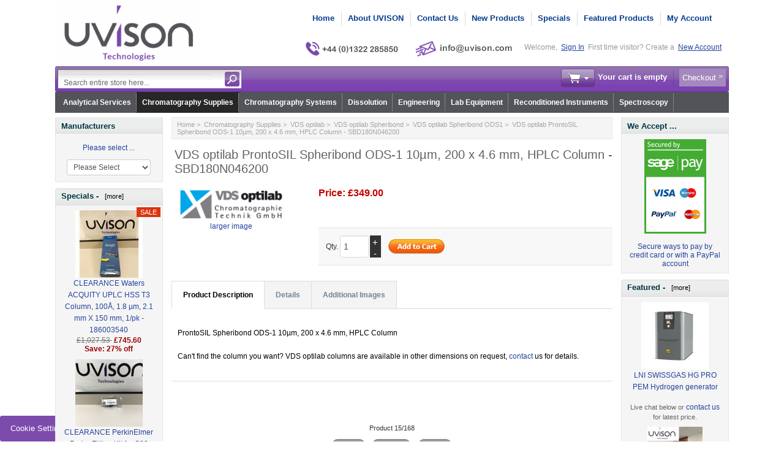

--- FILE ---
content_type: text/html; charset=utf-8
request_url: https://uvison.com/chromatography-supplies/vds-optilab/vds-optilab-spheribond/vds-optilab-spheribond-ods1/vds-optilab-prontosil-spheribond-ods-1-10um-200-x-4.6-mm-hplc-column-sbd180n046200
body_size: 22914
content:
<!DOCTYPE html PUBLIC "-//W3C//DTD XHTML 1.0 Transitional//EN" "http://www.w3.org/TR/xhtml1/DTD/xhtml1-transitional.dtd">
<html xmlns="http://www.w3.org/1999/xhtml" dir="ltr" lang="en">
<head>
<title>VDS optilab ProntoSIL Spheribond ODS-1 10µm, 200 x 4.6 mm, HPLC Column - SBD180N046200 - &pound;349.00 : UVISON.com</title>
<meta http-equiv="Content-Type" content="text/html; charset=utf-8" />
<meta name="keywords" content="VDS optilab ProntoSIL Spheribond ODS-1 10µm, 200 x 4.6 mm, HPLC Column - SBD180N046200 Chromatography, Spectroscopy, Dissolution, Equipment, Spares" />
<meta name="description" content="UVISON.com VDS optilab ProntoSIL Spheribond ODS-1 10µm, 200 x 4.6 mm, HPLC Column - SBD180N046200 - ProntoSIL Spheribond ODS-1 10µm, 200 x 4.6 mm, HPLC ColumnCan't find the column you want? VDS optilab columns are available in other dimensions on request, contact us for details. " />
<meta http-equiv="imagetoolbar" content="no" />
<meta name="author" content="UVISON.com" />
<meta name="generator" content="shopping cart program by Zen Cart&reg;, http://www.zen-cart.com eCommerce" />

<meta name="viewport" content="width=device-width, initial-scale=1, user-scalable=yes"/>


<base href="https://uvison.com/" />
<link rel="canonical" href="https://uvison.com/chromatography-supplies/vds-optilab/vds-optilab-spheribond/vds-optilab-spheribond-ods1/vds-optilab-prontosil-spheribond-ods-1-10um-200-x-4.6-mm-hplc-column-sbd180n046200" />
<style>.visible-phone{display:none!important}@media (max-width:767px){.visible-phone{display:inherit!important}.hidden-phone{display:none!important}}@media (max-width:979px) and (min-width:768px){.row-fluid{width:100%}.row-fluid::before,.row-fluid::after{display:table;line-height:0;content:''}.row-fluid::after{clear:both}input{margin-left:0}}@media (max-width:767px){body{padding-right:20px;padding-left:20px}.container-fluid{padding:0}.row-fluid{width:100%}}@media (max-width:979px){body{padding-top:0}}html{font-size:100%}img{max-width:100%;height:auto;vertical-align:middle;border:0}input{margin:0;font-size:100%;vertical-align:middle}input{line-height:normal}body{margin:0;font-family:'Helvetica Neue',Helvetica,Arial,sans-serif;font-size:14px;line-height:20px;color:rgb(51,51,51);background-color:rgb(255,255,255)}a{color:rgb(0,136,204);text-decoration:none}.row-fluid{width:100%}.row-fluid::before,.row-fluid::after{display:table;content:'';line-height:0}.row-fluid::after{clear:both}.container-fluid{padding-right:12px;padding-left:12px}.container-fluid::before,.container-fluid::after{display:table;content:'';line-height:0}.container-fluid::after{clear:both}.visible-phone{display:none!important}.pull-right{float:right}body{margin:0;font-family:arial,helvetica,sans-serif;font-size:.72em;color:rgb(51,51,51);line-height:17px;background-color:rgb(255,255,255);background-position:initial initial;background-repeat:initial initial}a img{border:none}a:link{color:rgb(37,68,158);text-decoration:none}.blue-link a{color:rgb(0,117,226)}form,input{font-size:12px}form{margin:1px 0;padding:0}#logo{float:left}hr{height:1px;margin:5px 0;border-style:none none solid;border-bottom-width:1px;border-bottom-color:rgb(228,228,228)}.float-right{float:right}.float-left{float:left}.list-style-none{list-style-image:none;list-style-position:outside;list-style-type:none;padding:0;margin:0}.align-center{margin:auto!important;text-align:center!important}#header_wrapper{margin:auto;text-align:left;vertical-align:top}#logo{padding:0 9px 0 0}#top_nav{font-weight:700;font-style:normal;font-variant:normal;font-size:13px;line-height:14px;font-family:Arial;margin:0em;float:right;padding:19px 2px 0 6px}#tab_nav{float:right;padding:0 15px 0 0}#tab_nav a{color:rgb(5,60,144);text-decoration:none}#tab_nav li{float:left;padding:0}#tab_nav li+li{border-left-width:1px;border-left-style:solid;border-left-color:rgb(220,220,220)}#tab_nav li a{display:block;padding:1px 11px 2px 0}#tab_nav li+li a{padding-left:10px}#login_logout_section,#login_logout_section a{font-style:normal;font-variant:normal;font-weight:400;font-size:12px;line-height:normal;font-family:arial;color:rgb(153,153,153);padding:13px 3px 0}#login_logout_section{padding-right:7px}#login_logout_section a{color:rgb(37,68,158);text-decoration:underline}#tools_wrapper{background-image:url(/includes/templates/mobishop_uvison/images/main_header_bg_left.gif);background-attachment:scroll;background-color:transparent;margin:0px!important;background-position:0 0;background-repeat:no-repeat no-repeat}#search-panel{background-image:url(/includes/templates/mobishop_uvison/images/main_header_bg_right.gif);display:inline-block;width:100%;height:42px;background-position:100% 0;background-repeat:no-repeat no-repeat}.search-header-input{float:left}.search-header{margin:2px 0}.advanced_search{padding:0 6px 2px 0;margin:9px 0 0 14px;display:none}.advanced_search a{font-style:normal;font-variant:normal;font-weight:400;font-size:12px;line-height:normal;font-family:Arial;color:rgb(255,255,255);padding:0 7px 0 0;background-image:url(/includes/templates/mobishop_uvison/images/arrow_small.gif);text-decoration:none!important;background-position:100% 50%;background-repeat:no-repeat no-repeat}.cart-header{color:rgb(255,255,255);margin:2px 4px!important}.cart-header span{font-weight:700;line-height:30px}.cart-header a:link{color:rgb(255,255,255);text-decoration:none}.cart-header .blue-link a:link{color:rgb(255,255,255);background-image:url(/includes/templates/mobishop_uvison/images/arrow_double.gif);background-color:rgb(165,137,189);text-decoration:none;display:inline-block;margin-left:8px;padding:4px 16px 4px 5px!important;background-position:99% 10px;background-repeat:no-repeat no-repeat}.cart-icon{width:55px;height:30px;margin:1px 10px 0 0}.empty{background-image:url(/includes/templates/mobishop_uvison/images/cart_empty_icon.gif);background-position:0% 0%;background-repeat:no-repeat no-repeat}#delim{background-image:url(/includes/templates/mobishop_uvison/images/top_tools_delim.gif);padding-left:9px;background-position:100% 5px;background-repeat:no-repeat no-repeat}.td-search-header{width:313px}.languages-wrapper{float:left}.languages-wrapper{font-style:normal!important;font-variant:normal!important;font-weight:normal!important;font-size:11px!important;line-height:normal!important;font-family:arial,arial!important}.td-search-header{width:auto;margin:2px 0 0 4px}.cart-header-wrapper{text-align:right;padding:0;float:right}.languages-wrapper{margin:6px 20px 0 2px;z-index:3000;height:15px;font-style:normal!important;font-variant:normal!important;font-weight:normal!important;font-size:11px!important;line-height:normal!important;font-family:arial,arial!important}.languages-wrapper a{color:rgb(136,136,136);text-decoration:none}.ul-wrapper{padding:0px!important}a.tab-category-top,a.tab-category-top:link{font-weight:700;font-style:normal;font-variant:normal;font-size:12px;line-height:normal;font-family:arial;color:rgb(255,255,255)!important}li.root-cat{background-image:url(/includes/templates/mobishop_uvison/images/cat_tabs_separator.gif);background-position:100% 50%;background-repeat:no-repeat no-repeat}.sub-cat{float:none!important}.tools-wrp{position:relative;width:100%}.loginbox{position:absolute;z-index:100;right:0;display:none;box-shadow:rgba(0,0,0,.4) 12px 12px 66px}#login_logout_section{position:relative}.popup-win{box-shadow:rgba(0,0,0,.34902) 1px 2px 5px!important}.container-fluid{margin:0 auto;width:948px!important}.popup{display:none}.search-header-input input{font-style:normal;font-variant:normal;font-weight:400;font-size:12px;line-height:normal;font-family:arial;border:0;color:rgb(105,105,105);background-image:none;margin:4px 8px 0 0;background-position:initial initial;background-repeat:initial initial}.search-header form{background-image:url(/includes/templates/mobishop_uvison/images/search_header_bg.gif);border-top-width:1px;border-top-style:solid;border-top-color:rgb(105,105,105);border-left-width:1px;border-left-style:solid;border-left-color:rgb(105,105,105);padding:3px;height:24px;background-position:0% 0%;background-repeat:repeat no-repeat}.td-search-header{max-width:300px;width:40%}.search-header{width:100%}.search-header-input{width:80%}.search-header-input input{width:100%}.button-search-header{float:right}.item-icon{border-width:1px;border-style:solid;border-color:rgb(221,221,221) rgb(204,204,204) rgb(170,170,170);border-top-left-radius:2px;border-top-right-radius:2px;border-bottom-right-radius:2px;border-bottom-left-radius:2px;margin:-3px 5px 0 9px;display:block;height:11px;width:11px;background-color:rgb(238,238,238)!important;padding:4px!important;background-position:50% 50%!important}.top-item{margin:0 0 0 5px;float:right;height:15px;position:relative}#menu_more{background-image:url(/includes/templates/mobishop_uvison/images/arrow_down.gif);padding:3px 13px;text-decoration:none;background-position:100% 50%;background-repeat:no-repeat no-repeat}#menu_more_popup{z-index:3000;position:absolute}.pull-right{right:0}#header_wrapper{position:relative}.messages-st{position:fixed;width:500px;z-index:1000;margin:0 0 0 250px}@media (max-width:979px){.messages-st{width:100%;right:0;left:0;margin:0px!important}}#logo{width:237px}.search-header-input input{outline:none}.popup-win{margin:0;background-color:rgb(229,229,229);border:1px solid rgb(206,206,206);border-top-left-radius:5px;border-top-right-radius:5px;border-bottom-right-radius:5px;border-bottom-left-radius:5px;padding:7px 15px 7px 14px;-webkit-box-shadow:rgb(85,85,85) 1px 2px 3px;box-shadow:rgb(85,85,85) 1px 2px 3px;width:150px;background-position:initial initial;background-repeat:initial initial}.popup-win a,.popup-win a:link{line-height:25px;padding:2px 3px;color:rgb(130,130,130)}.close-pic{margin:0 -9px 0 0;height:22px!important;width:22px!important}#top_nav{position:relative}#header_wrapper{max-width:1100px;width:auto!important}.container-fluid{width:auto!important}@media (max-width:767px){.visible-phone{display:inherit!important}.hidden-phone{display:none!important}}@media (max-width:767px){body{padding-left:20px;padding-right:20px}.container-fluid{padding:0}.row-fluid{width:100%}}@media (max-width:979px) and (min-width:768px){.row-fluid{width:100%}.row-fluid::before,.row-fluid::after{display:table;content:'';line-height:0}.row-fluid::after{clear:both}input{margin-left:0}}@media (max-width:979px) and (min-width:768px){#login_logout_section{display:none}}@media (max-width:767px){body{padding-left:10px;padding-right:10px}#top_nav,#login_logout_section,#tools_wrapper{display:none}.languages-wrapper{margin:4% 0 0;float:right!important}}@media (max-width:480px){body{padding-left:6px;padding-right:6px}#logo{width:38%}#logo img{width:100%}}</style>

<link rel="stylesheet" href="includes/templates/mobishop_uvison/css/style_bootstrap.min.css" media="none" onload="if(media!='all')media='all'" />
<link rel="stylesheet" href="includes/templates/mobishop_uvison/css/stylesheet_combined_min.css" media="none" onload="if(media!='all')media='all'" />
<link rel="stylesheet" href="includes/templates/mobishop_uvison/css/stylesheet_news_box_manager.css" media="none" onload="if(media!='all')media='all'" />
<link rel="stylesheet" href="includes/templates/mobishop_uvison/css/product_info.css" media="none" onload="if(media!='all')media='all'" />
<script type="text/javascript">window.jQuery || document.write(unescape('%3Cscript type="text/javascript" src="//code.jquery.com/jquery-3.5.1.min.js" integrity="sha256-9/aliU8dGd2tb6OSsuzixeV4y/faTqgFtohetphbbj0=" crossorigin="anonymous"%3E%3C/script%3E'));</script>
<script type="text/javascript">window.jQuery || document.write(unescape('%3Cscript type="text/javascript" src="includes/templates/mobishop_uvison/jscript/jquery.min.js"%3E%3C/script%3E'));</script>

<script defer type="text/javascript" src="includes/templates/mobishop_uvison/jscript/jscript__jquery.min.js"></script>
<script defer type="text/javascript" src="includes/templates/mobishop_uvison/jscript/jscript_bootstrap-modal.js"></script>
<script defer type="text/javascript" src="includes/templates/mobishop_uvison/jscript/jscript_flexslider-min.js"></script>
<script defer type="text/javascript" src="includes/templates/mobishop_uvison/jscript/jscript_jquery.cycle.js"></script>
<script defer type="text/javascript" src="includes/templates/mobishop_uvison/jscript/jscript_menu_conf.js"></script>
<script type="text/javascript" src="includes/modules/pages/product_info/jscript_textarea_counter.js"></script>
<script type="text/javascript" src="includes/modules/pages/product_info/jscript_tpp.js"></script>
<script>
    (function (i, s, o, g, r, a, m) {
        i['GoogleAnalyticsObject'] = r;
        i[r] = i[r] || function () {
            (i[r].q = i[r].q || []).push(arguments);
        }, i[r].l = 1 * new Date();
        a = s.createElement(o),
                m = s.getElementsByTagName(o)[0];
        a.async = 1;
        a.src = g;
        m.parentNode.insertBefore(a, m);
    })(window, document, 'script', '//www.google-analytics.com/analytics.js', 'ga');

ga('create', 'UA-52554880-2', 'auto') ;
ga('require', 'ec');
ga('require', 'displayfeatures');
ga('send', 'pageview');
</script>
<script type="text/javascript">
function popupWindow(url) {
  window.open(url,'popupWindow','toolbar=no,location=no,directories=no,status=no,menubar=no,scrollbars=no,resizable=yes,copyhistory=no,width=100,height=100,screenX=150,screenY=150,top=150,left=150,noreferrer')
}
function popupWindowPrice(url) {
  window.open(url,'popupWindow','toolbar=no,location=no,directories=no,status=no,menubar=no,scrollbars=yes,resizable=yes,copyhistory=no,width=600,height=400,screenX=150,screenY=150,top=150,left=150,noreferrer')
}
</script>

<script type="text/javascript" src="includes/templates/mobishop_uvison/jscript/jquery-1.4.4.min.js"></script>
<script language="javascript" type="text/javascript"><!--
/*
	Slimbox v2.04 - The ultimate lightweight Lightbox clone for jQuery
	(c) 2007-2010 Christophe Beyls <http://www.digitalia.be>
	MIT-style license.
*/
eval(function(p,a,c,k,e,r){e=function(c){return(c<a?'':e(parseInt(c/a)))+((c=c%a)>35?String.fromCharCode(c+29):c.toString(36))};if(!''.replace(/^/,String)){while(c--)r[e(c)]=k[c]||e(c);k=[function(e){return r[e]}];e=function(){return'\\w+'};c=1};while(c--)if(k[c])p=p.replace(new RegExp('\\b'+e(c)+'\\b','g'),k[c]);return p}('(3(w){5 E=w(18),u,f,F=-1,n,x,D,v,y,L,r,m=!18.23,s=[],l=1r.24,k={},t=1f 19(),J=1f 19(),H,a,g,p,I,d,G,c,A,K;w(3(){w("25").1a(w([H=w(\'<Z 9="26" />\').12(C)[0],a=w(\'<Z 9="28" />\')[0],G=w(\'<Z 9="29" />\')[0]]).6("16","1s"));g=w(\'<Z 9="1t" />\').1u(a).1a(p=w(\'<Z 11="1g: 2a;" />\').1a([I=w(\'<a 9="2b" 1b="#" />\').12(B)[0],d=w(\'<a 9="2c" 1b="#" />\').12(e)[0]])[0])[0];c=w(\'<Z 9="2d" />\').1u(G).1a([w(\'<a 9="2e" 1b="#" />\').12(C)[0],A=w(\'<Z 9="2f" />\')[0],K=w(\'<Z 9="2g" />\')[0],w(\'<Z 11="2h: 2i;" />\')[0]])[0]});w.1h=3(O,N,M){u=w.2j({17:1i,1v:0.8,1j:1c,1k:1c,1l:"2k",1w:1x,1y:1x,1z:1c,1A:1c,1B:"19 {x} 2l {y}",1C:[27,2m,2n],1D:[2o,2p],1E:[2q,2r]},M);4(2s O=="2t"){O=[[O,N]];N=0}y=E.1F()+(E.X()/2);L=u.1w;r=u.1y;w(a).6({1d:1G.1H(0,y-(r/2)),Y:L,X:r,1m:-L/2}).1n();v=m||(H.1I&&(H.1I.1g!="2u"));4(v){H.11.1g="2v"}w(H).6("1J",u.1v).1K(u.1j);z();j(1);f=O;u.17=u.17&&(f.13>1);7 b(N)};w.2w.1h=3(M,P,O){P=P||3(Q){7[Q.1b,Q.2x]};O=O||3(){7 1L};5 N=1M;7 N.1N("12").12(3(){5 S=1M,U=0,T,Q=0,R;T=w.2y(N,3(W,V){7 O.2z(S,W,V)});2A(R=T.13;Q<R;++Q){4(T[Q]==S){U=Q}T[Q]=P(T[Q],Q)}7 w.1h(T,U,M)})};3 z(){5 N=E.2B(),M=E.Y();w([a,G]).6("1O",N+(M/2));4(v){w(H).6({1O:N,1d:E.1F(),Y:M,X:E.X()})}}3 j(M){4(M){w("2C").2D(m?"2E":"2F").1P(3(O,P){s[O]=[P,P.11.10];P.11.10="1e"})}1o{w.1P(s,3(O,P){P[0].11.10=P[1]});s=[]}5 N=M?"2G":"1N";E[N]("2H 2I",z);w(1r)[N]("2J",o)}3 o(O){5 N=O.2K,M=w.2L;7(M(N,u.1C)>=0)?C():(M(N,u.1E)>=0)?e():(M(N,u.1D)>=0)?B():1Q}3 B(){7 b(x)}3 e(){7 b(D)}3 b(M){4(M>=0){F=M;n=f[F][0];x=(F||(u.17?f.13:0))-1;D=((F+1)%f.13)||(u.17?0:-1);q();a.1R="2M";k=1f 19();k.1S=i;k.14=n}7 1i}3 i(){a.1R="";5 b=18.2N-15;5 c=18.2O-20;5 e=(b>c)?c:b;5 j=k.Y;5 l=k.X;4(j>l){l=e*l/j;j=e}1o{j=e*j/l;l=e}4(k.Y>j||k.X>l){$(g).6({1T:"1U("+n+")",2P:""+j+"1V "+l+"1V",10:"1e",16:"2Q"});$(p).Y(j);$([p,I,d]).X(l)}1o{$(g).6({1T:"1U("+n+")",10:"1e",16:""});$(p).Y(k.Y);$([p,I,d]).X(k.X)}$(\'#1t\').6(\'2R-2S\',\'2T\');w(A).1W(f[F][1]||"");w(K).1W((((f.13>1)&&u.1B)||"").1X(/{x}/,F+1).1X(/{y}/,f.13));4(x>=0){t.14=f[x][0]}4(D>=0){J.14=f[D][0]}L=g.1Y;r=g.1p;5 M=1G.1H(0,y-(r/2));4(a.1p!=r){w(a).1q({X:r,1d:M},u.1k,u.1l)}4(a.1Y!=L){w(a).1q({Y:L,1m:-L/2},u.1k,u.1l)}w(a).2U(3(){w(G).6({Y:L,1d:M+r,1m:-L/2,10:"1e",16:""});w(g).6({16:"1s",10:"",1J:""}).1K(u.1z,h)})}3 h(){4(x>=0){w(I).1n()}4(D>=0){w(d).1n()}w(c).6("1Z",-c.1p).1q({1Z:0},u.1A);G.11.10=""}3 q(){k.1S=1Q;k.14=t.14=J.14=n;w([a,g,c]).21(1L);w([I,d,g,G]).22()}3 C(){4(F>=0){q();F=x=D=-1;w(a).22();w(H).21().2V(u.1j,j)}7 1i}})(2W);',62,183,'|||function|if|var|css|return||id||||||||||||||||||||||||||||||||||||||||||||||||||height|width|div|visibility|style|click|length|src||display|loop|window|Image|append|href|400|top|hidden|new|position|slimbox|false|overlayFadeDuration|resizeDuration|resizeEasing|marginLeft|show|else|offsetHeight|animate|document|none|lbImage|appendTo|overlayOpacity|initialWidth|250|initialHeight|imageFadeDuration|captionAnimationDuration|counterText|closeKeys|previousKeys|nextKeys|scrollTop|Math|max|currentStyle|opacity|fadeIn|true|this|unbind|left|each|null|className|onload|backgroundImage|url|px|html|replace|offsetWidth|marginTop||stop|hide|XMLHttpRequest|documentElement|body|lbOverlay||lbCenter|lbBottomContainer|relative|lbPrevLink|lbNextLink|lbBottom|lbCloseLink|lbCaption|lbNumber|clear|both|extend|swing|of|88|67|37|80|39|78|typeof|string|fixed|absolute|fn|title|grep|call|for|scrollLeft|object|add|select|embed|bind|scroll|resize|keydown|which|inArray|lbLoading|innerWidth|innerHeight|backgroundSize|block|background|size|contain|queue|fadeOut|jQuery'.split('|'),0,{}))
// AUTOLOAD CODE BLOCK (MAY BE CHANGED OR REMOVED)
if (!/android|iphone|ipod|series60|symbian|windows ce|blackberry/i.test(navigator.userAgent)) {
	jQuery(function($) {
		$("a[rel^='lightbox']").slimbox({/* Put custom options here */

				loop: false,
				initialWidth: 100, //1024
				initialHeight: 100, //768
				overlayOpacity: 0.8,
				overlayFadeDuration: 800,
				resizeDuration: 400,
				resizeEasing: "easeOutElastic",
				imageFadeDuration: 400,
				counterText: "<strong>{x}</strong> of <strong>{y}</strong>",
				previousKeys: [37, 80, 16],
				nextKeys: [39, 78, 17],
				closeKeys: [27, 70],
				captionAnimationDuration: 0,

		}, null, function(el) {
			return (this == el) || ((this.rel.length > 8) && (this.rel == el.rel));
		});
	});
}

jQuery(function($) {
        $("a[rel^='lightbox']").slimbox({overlayOpacity:0.8,overlayFadeDuration:400,resizeDuration:400,resizeTransition:false,initialWidth:250,initialHeight:250,imageFadeDuration:400,captionAnimationDuration:400,counterText:"Image {x} of {y}",closeKeys:[27,88,67],previousKeys:[37,80],nextKeys:[39,78]}, function(el) 
        {
                return [el.href, el.title /* + '<br /><a href="' + el.href + '">Download this image</a>'*/];
        }, function(el) {
                return (this == el) || ((this.rel.length > 8) && (this.rel == el.rel));
        });
        });
//--></script>

</head>

<body id="productinfoBody">

<div class="container-fluid body-bg">
<div class="body-upper-bg">

<div id="header_wrapper" class="row-fluid">

<div class="messages-st"></div>

<!--bof-header logo and navigation display-->
<div id="headerWrapper">

<!--bof-branding display-->
    <div id="logo"><a href="https://uvison.com/"><img src="includes/templates/mobishop_uvison/images/logo.png" alt="Designed by UVISON Technologies" title="Designed by UVISON Technologies" width="300" height="137" /></a></div>
<!--eof-branding display-->


	<div>
<!--bof-header ezpage links-->
<div class="topper-menu float-right hidden-phone">
</div>
	           <!-- Languages/currency -->
			   <div class="languages-wrapper">

				<div class="top-item visible-phone">
				 <a id="menu_more" class="item-icon" href="#">&nbsp;</a>
                 <div id="menu_more_popup" class="popup popup-win pull-right">
                 <img class="close-pic float-right" src="includes/templates/mobishop_uvison/images/close_pic.gif" alt="close" />
					<!--bof-header ezpage links-->
											<ul class="list-style-none">
				<li><a href="https://uvison.com/index.php?main_page=index">Home</a></li>
				<li><a href="https://uvison.com/index.php?main_page=about_iss">About UVISON</a></li>
				<li><a href="https://uvison.com/index.php?main_page=contact_us">Contact Us</a></li>
				<li><a href="https://uvison.com/index.php?main_page=iss_faq">FAQ</a></li>
				<li><a href="https://uvison.com/index.php?main_page=shippinginfo">Shipping & Returns</a></li>
				<li><a href="https://uvison.com/index.php?main_page=export_policy">Export Policy</a></li>
				<li><a href="https://uvison.com/index.php?main_page=privacy">Privacy Notice</a></li>
				<li><a href="https://uvison.com/index.php?main_page=conditions">Conditions of Use</a></li>
				<li><a href="https://uvison.com/index.php?main_page=website_disclaimer">Website Disclaimer</a></li>
				<li><a href="https://uvison.com/index.php?main_page=unsubscribe">Newsletter Unsubscribe</a></li>
			</ul>
   					<hr />
														    <a href="https://uvison.com/index.php?main_page=login">Sign In</a>
					
					<!--eof-header ezpage links-->
                 </div>
                </div>


                              
			           
                                 
		       </div>  
<!--eof-header ezpage links-->


<div class="clearRight"></div>


<div id="top_nav">
<div id="tab_nav">
	<ul class="list-style-none">
<!-- lmrsdn bof-->
		<li class=""><a href="https://uvison.com/">Home</a></li>
	
		<li class=""><a href="index.php?main_page=about_iss">About UVISON</a></li>	

		<li class=""><a href="index.php?main_page=contact_us">Contact Us</a></li>
<!-- lmrsdn eof-->
		<li class=""><a href="index.php?main_page=products_new">New Products</a></li>

		<li class=""><a href="index.php?main_page=specials">Specials</a></li>

		<li class=""><a href="index.php?main_page=featured_products">Featured Products</a></li>

		<li class=""><a href="https://uvison.com/index.php?main_page=account">My Account</a></li>
	
	</ul>	
</div>
<div style="padding: 38px 0 0 0";><!-- lmrsdn bof-->
	<img src="includes/templates/mobishop_uvison/images/phone_number_v.png" alt="" width="170" height="45" />
	<script type="text/javascript">
		document.write("<n uers=\"znvygb:vasb@hivfba.pbz?fhowrpg=Jrofvgr%20radhvel\" ery=\"absbyybj\">".replace(/[a-zA-Z]/g, function(c){return String.fromCharCode((c<="Z"?90:122)>=(c=c.charCodeAt(0)+13)?c:c-26);}));
	</script>
    <img src="includes/templates/mobishop_uvison/images/email_address_v2.png" alt="" width="187" height="45" />    </a>
<!--</div> lmrsdn eof-->
<!--</div> lmssdn eof-->

<div id="login_logout_section" class="float-right">
	    Welcome,	    <a id="logindropd" href="https://uvison.com/index.php?main_page=login">Sign In</a>

		<div class="popup loginbox">
		<div id="Content" class="sideBoxContent"><form name="login_box" action="https://uvison.com/index.php?main_page=login&amp;action=process" method="post" id="loginFormSidebox"><input type="hidden" name="securityToken" value="3039228273049707f52e6d3a1cef4efb" />Email:<br /><input type="text" name="email_address" size="24" /><br />Password:<br /><input type="password" name="password" size="24" /><br /><a href="https://uvison.com/index.php?main_page=password_forgotten">Forgotten Password</a><br /><a href="https://uvison.com/index.php?main_page=login">Create Account</a><br /><input type="hidden" name="securityToken" value="3039228273049707f52e6d3a1cef4efb" /><div class="centeredContent"><input type="image" src="includes/templates/mobishop_uvison/buttons/english/button_login.gif" alt="Sign In" title="Sign In" /></div></form></div>	
		</div>
	First time visitor? Create a	    <a href="https://uvison.com/index.php?main_page=create_account">New Account</a>
</div>
</div><!-- lmrsdn -->
</div><!-- lmrsdn -->
<div class="clearBoth"></div>


</div>
<div class="clearBoth"></div>
	<!-- tools section -->
<div class="tools-wrp">
 <div id="tools_wrapper" class="align-center">
	<div id="search-panel">
		<div class="float-left td-search-header">
			<div class="search-header float-left">
	            <form name="quick_find_header" action="https://uvison.com/index.php?main_page=advanced_search_result&amp;dfsdf" method="get"><input type="hidden" name="main_page" value="advanced_search_result" /><input type="hidden" name="search_in_description" value="0" /><div class="search-header-input"><input type="text" name="keyword" size="6" maxlength="30" value="Search entire store here..." onfocus="if (this.value == 'Search entire store here...') this.value = '';" onblur="if (this.value == '') this.value = 'Search entire store here...';" /></div><input class="button-search-header" type="image" src="includes/templates/mobishop_uvison/images/search_header_button.gif" alt="search" /></form>	    		<div class="advanced_search float-left">
	                <a href="index.php?main_page=advanced_search">Advanced Search</a>
	            </div>
			</div>
	    </div>
		<div class="cart-header-wrapper">
					  <!-- header cart section -->
					  <table class="align-center cart-header">
						<tr>
						   <td></td>
						   <td class="cart-img-td">
								<div id="cartBoxEmpty" class="cartBox"><a href="https://uvison.com/index.php?main_page=shopping_cart"><img class="cart-icon empty float-left" alt="" src="includes/templates/mobishop_uvison/images/spacer.gif" /></a></div><span>Your cart is empty</span>		
						   </td>
						   <td id="delim"></td>
						   						   <td class="blue-link">
								<a href="https://uvison.com/index.php?main_page=checkout_shipping">Checkout</a>
						   </td>
						   						</tr>
					</table>
				</div>
	</div>
	<!-- lmrsdn start -->
	<div>
		<!--bof-optional categories tabs navigation display-->
		<!--<div id="navCatTabsWrapper">
<div id="navCatTabs">-->
<!-- lmrsdn start -->
<div id="navCatTabsWrapper"><div id="navCatTabs"><div id="navCatDropdown"><ul class="ul-wrapper"><li class="root-cat"><a class="tab-category-top" href="https://uvison.com/uvison-contract-lab">Analytical Services</a></li><li class="root-cat"><a class="tab-category-top selected-cat" href="https://uvison.com/chromatography-supplies">Chromatography Supplies</a><ul><li class="sub-cat"><a href="https://uvison.com/chromatography-supplies/altmann-analytik">Altmann Analytik</a></li><li class="sub-cat"><a href="https://uvison.com/chromatography-supplies/avantorr-acer-columns">Avantor® ACE® Columns</a></li><li class="sub-cat"><a href="https://uvison.com/chromatography-supplies/biotech-fluidics">Biotech Fluidics</a></li><li class="sub-cat"><a href="https://uvison.com/chromatography-supplies/ceri-hplc-l-columns">CERI HPLC L-Columns</a></li><li class="sub-cat"><a href="https://uvison.com/chromatography-supplies/chromanik-technologies-inc">ChromaNik Technologies Inc</a></li><li class="sub-cat"><a href="https://uvison.com/chromatography-supplies/chromolith-hplc-columns">Chromolith HPLC Columns</a></li><li class="sub-cat"><a href="https://uvison.com/chromatography-supplies/chromtech-chiral-hplc-columns">ChromTech Chiral HPLC Columns</a></li><li class="sub-cat"><a href="https://uvison.com/chromatography-supplies/cts-hplc-replacement-parts-spares">CTS HPLC Replacement Parts &amp; Spares</a></li><li class="sub-cat"><a href="https://uvison.com/chromatography-supplies/daicel-chiral-columns">Daicel Chiral Columns</a></li><li class="sub-cat"><a href="https://uvison.com/chromatography-supplies/dr.-maisch">Dr. Maisch</a></li><li class="sub-cat"><a href="https://uvison.com/chromatography-supplies/edwards">Edwards</a></li><li class="sub-cat"><a href="https://uvison.com/chromatography-supplies/etp-multipliers">ETP Multipliers</a></li><li class="sub-cat"><a href="https://uvison.com/chromatography-supplies/gilson-chromatography">Gilson Chromatography</a></li><li class="sub-cat"><a href="https://uvison.com/chromatography-supplies/gl-sciences-columns-parts-and-consumables">GL Sciences Columns Parts and Consumables</a></li><li class="sub-cat"><a href="https://uvison.com/chromatography-supplies/grace-davison-columns">Grace Davison Columns</a></li><li class="sub-cat"><a href="https://uvison.com/chromatography-supplies/graphic-controls">Graphic Controls</a></li><li class="sub-cat"><a href="https://uvison.com/chromatography-supplies/gs-tek">GS-Tek</a></li><li class="sub-cat"><a href="https://uvison.com/chromatography-supplies/hamamatsu">Hamamatsu</a></li><li class="sub-cat"><a href="https://uvison.com/chromatography-supplies/hamilton">Hamilton</a></li><li class="sub-cat"><a href="https://uvison.com/chromatography-supplies/helix-chromatography">Helix Chromatography</a></li><li class="sub-cat"><a href="https://uvison.com/chromatography-supplies/heraeus-noblelight">Heraeus Noblelight</a></li><li class="sub-cat"><a href="https://uvison.com/chromatography-supplies/imtakt">Imtakt</a></li><li class="sub-cat"><a href="https://uvison.com/chromatography-supplies/kromasil-hplc-columns">Kromasil HPLC Columns</a></li><li class="sub-cat"><a href="https://uvison.com/chromatography-supplies/leap-ctc-pal-parts-and-consumables">LEAP CTC PAL Parts and Consumables</a></li><li class="sub-cat"><a href="https://uvison.com/chromatography-supplies/lichrosorb-hplc-columns">LiChrosorb® HPLC Columns</a></li><li class="sub-cat"><a href="https://uvison.com/chromatography-supplies/lichrospher-hplc-columns">LiChrospher® HPLC Columns</a></li><li class="sub-cat"><a href="https://uvison.com/chromatography-supplies/macherey-nagel">Macherey Nagel™</a></li><li class="sub-cat"><a href="https://uvison.com/chromatography-supplies/mega-s.r.l">MEGA S.r.l</a></li><li class="sub-cat"><a href="https://uvison.com/chromatography-supplies/merlin-instrument-company">Merlin Instrument Company</a></li><li class="sub-cat"><a href="https://uvison.com/chromatography-supplies/miles-scientific-formerly-analtech">Miles Scientific ( formerly Analtech )</a></li><li class="sub-cat"><a href="https://uvison.com/chromatography-supplies/mz-analysentechnik">MZ-Analysentechnik</a></li><li class="sub-cat"><a href="https://uvison.com/chromatography-supplies/nacalai-tesque">Nacalai Tesque</a></li><li class="sub-cat"><a href="https://uvison.com/chromatography-supplies/nomura-chemical-develosil-columns">Nomura Chemical Develosil Columns</a></li><li class="sub-cat"><a href="https://uvison.com/chromatography-supplies/non-branded-products">NON Branded Products</a></li><li class="sub-cat"><a href="https://uvison.com/chromatography-supplies/ohio-valley-specialty-company">Ohio Valley Specialty Company</a></li><li class="sub-cat"><a href="https://uvison.com/chromatography-supplies/perkinelmer">PerkinElmer</a></li><li class="sub-cat"><a href="https://uvison.com/chromatography-supplies/photron-lamps">Photron Lamps</a></li><li class="sub-cat"><a href="https://uvison.com/chromatography-supplies/porvair-sciences">Porvair Sciences</a></li><li class="sub-cat"><a href="https://uvison.com/chromatography-supplies/precision-glassblowing">Precision Glassblowing</a></li><li class="sub-cat"><a href="https://uvison.com/chromatography-supplies/purospher-hplc-columns">Purospher HPLC Columns</a></li><li class="sub-cat"><a href="https://uvison.com/chromatography-supplies/quadrex">Quadrex</a></li><li class="sub-cat"><a href="https://uvison.com/chromatography-supplies/rheodyne">Rheodyne</a></li><li class="sub-cat"><a href="https://uvison.com/chromatography-supplies/sartorius">Sartorius</a></li><li class="sub-cat"><a href="https://uvison.com/chromatography-supplies/sequant-hplc-columns">SeQuant HPLC Columns</a></li><li class="sub-cat"><a href="https://uvison.com/chromatography-supplies/setonic">SETonic</a></li><li class="sub-cat"><a href="https://uvison.com/chromatography-supplies/sge-analytical-science">SGE Analytical Science</a></li><li class="sub-cat"><a href="https://uvison.com/chromatography-supplies/sgt-scientific-glass-technology">SGT - Scientific Glass Technology</a></li><li class="sub-cat"><a href="https://uvison.com/chromatography-supplies/shimadzu-consumables-parts">Shimadzu Consumables & Parts</a></li><li class="sub-cat"><a href="https://uvison.com/chromatography-supplies/shinwa-chemical-industries-columns">Shinwa Chemical Industries Columns</a></li><li class="sub-cat"><a href="https://uvison.com/chromatography-supplies/shodex-hplc-columns">Shodex HPLC Columns</a></li><li class="sub-cat"><a href="https://uvison.com/chromatography-supplies/sielc-technologies-hplc-columns">SIELC Technologies HPLC Columns</a></li><li class="sub-cat"><a href="https://uvison.com/chromatography-supplies/ssi-scientific-sytems-inc">SSI - Scientific Sytems Inc</a></li><li class="sub-cat"><a href="https://uvison.com/chromatography-supplies/superdex-columns">Superdex Columns</a></li><li class="sub-cat"><a href="https://uvison.com/chromatography-supplies/superspher-hplc-columns">Superspher HPLC Columns</a></li><li class="sub-cat"><a href="https://uvison.com/chromatography-supplies/teknokroma">Teknokroma</a></li><li class="sub-cat"><a href="https://uvison.com/chromatography-supplies/tosoh-bioscience-tsk-columns">TOSOH Bioscience TSK Columns</a></li><li class="sub-cat"><a href="https://uvison.com/chromatography-supplies/trajan-scientific-and-medical">Trajan Scientific and Medical</a></li><li class="sub-cat"><a href="https://uvison.com/chromatography-supplies/upchurch-scientific">Upchurch Scientific</a></li><li class="sub-cat"><a href="https://uvison.com/chromatography-supplies/ushio-lamps">USHIO Lamps</a></li><li class="sub-cat"><a href="https://uvison.com/chromatography-supplies/uvison-technologies">UVISON Technologies Limited (UK)</a></li><li class="sub-cat"><a href="https://uvison.com/chromatography-supplies/vds-optilab">VDS optilab</a></li><li class="sub-cat"><a href="https://uvison.com/chromatography-supplies/vhg-labs-inc">VHG Labs Inc</a></li><li class="sub-cat"><a href="https://uvison.com/chromatography-supplies/vici-jour">VICI Jour</a></li><li class="sub-cat"><a href="https://uvison.com/chromatography-supplies/vici-valco">VICI Valco</a></li><li class="sub-cat"><a href="https://uvison.com/chromatography-supplies/vwrr-hitachi-hplc-spare-parts-consumables">VWR® Hitachi HPLC Spare Parts & Consumables</a></li><li class="sub-cat"><a href="https://uvison.com/chromatography-supplies/waters-hplc-columns-spare-parts">Waters HPLC Columns & Spare Parts</a></li><li class="sub-cat"><a href="https://uvison.com/chromatography-supplies/zodiac-life-sciences">Zodiac Life Sciences</a></li><li class="sub-cat"><a href="https://uvison.com/chromatography-supplies/uvison-clearance-sale">UVISON CLEARANCE SALE</a></li></ul></li><li class="root-cat"><a class="tab-category-top" href="https://uvison.com/chromatography-systems">Chromatography Systems</a><ul><li class="sub-cat"><a href="https://uvison.com/chromatography-systems/accroma">accroma labtec Limited</a></li><li class="sub-cat"><a href="https://uvison.com/chromatography-systems/waters-chromatography-systems">Waters Chromatography Systems</a></li><li class="sub-cat"><a href="https://uvison.com/chromatography-systems/gbc-scientific-equipment">GBC Scientific Equipment</a></li><li class="sub-cat"><a href="https://uvison.com/chromatography-systems/hitachi-hplc-systems">Hitachi HPLC Systems</a></li><li class="sub-cat"><a href="https://uvison.com/chromatography-systems/santai-technologies">Santai Technologies</a></li><li class="sub-cat"><a href="https://uvison.com/chromatography-systems/uvison-technologies">UVISON Technologies Column Thermostats</a></li><li class="sub-cat"><a href="https://uvison.com/chromatography-systems/vuv-analytics-luma">VUV Analytics - LUMA</a></li></ul></li><li class="root-cat"><a class="tab-category-top" href="https://uvison.com/dissolution">Dissolution</a><ul><li class="sub-cat"><a href="https://uvison.com/dissolution/distek-dissolution-products">Distek Dissolution Products</a></li><li class="sub-cat"><a href="https://uvison.com/dissolution/sotax-dissolution-products">Sotax Dissolution Products</a></li><li class="sub-cat"><a href="https://uvison.com/dissolution/labindia-analytical-instruments">Labindia Analytical Instruments</a></li><li class="sub-cat"><a href="https://uvison.com/dissolution/general-dissolution-accessories">QLA General Dissolution Accessories</a></li><li class="sub-cat"><a href="https://uvison.com/dissolution/varian-vankel-compatible-dissolution-products">Varian VanKel Compatible Dissolution Products</a></li><li class="sub-cat"><a href="https://uvison.com/dissolution/caleva-compatible-dissolution-products">Caleva Compatible Dissolution Products</a></li><li class="sub-cat"><a href="https://uvison.com/dissolution/copley-compatible-dissolution-products">Copley Compatible Dissolution Products</a></li><li class="sub-cat"><a href="https://uvison.com/dissolution/distek-compatible-dissolution-products">Distek Compatible Dissolution Products</a></li><li class="sub-cat"><a href="https://uvison.com/dissolution/electrolab-compatible-dissolution-products">Electrolab Compatible Dissolution Products</a></li><li class="sub-cat"><a href="https://uvison.com/dissolution/erweka-compatible-dissolution-products">Erweka Compatible Dissolution Products</a></li><li class="sub-cat"><a href="https://uvison.com/dissolution/lab-india-compatible-dissolution-products">Lab India Compatible Dissolution Products</a></li><li class="sub-cat"><a href="https://uvison.com/dissolution/logan-compatible-dissolution-products">Logan Compatible Dissolution Products</a></li><li class="sub-cat"><a href="https://uvison.com/dissolution/pharmatest-compatible-dissolution-products">Pharmatest Compatible Dissolution Products</a></li><li class="sub-cat"><a href="https://uvison.com/dissolution/sotax-compatible-dissolution-products">Sotax Compatible Dissolution Products</a></li><li class="sub-cat"><a href="https://uvison.com/dissolution/hanson-compatible-dissolution-products">Hanson Compatible Dissolution Products</a></li><li class="sub-cat"><a href="https://uvison.com/dissolution/toyama-compatible-dissolution-products">Toyama Compatible Dissolution Products</a></li><li class="sub-cat"><a href="https://uvison.com/dissolution/zymark-compatible-dissolution-products">Zymark Compatible Dissolution Products</a></li></ul></li><li class="root-cat"><a class="tab-category-top" href="https://uvison.com/engineering">Engineering</a><ul><li class="sub-cat"><a href="https://uvison.com/engineering/maintenance-agreements">Maintenance Agreements</a></li><li class="sub-cat"><a href="https://uvison.com/engineering/service-repair-amp-qualification">Service, Repair &amp; Qualification</a></li><li class="sub-cat"><a href="https://uvison.com/engineering/training-courses">Training Courses</a></li><li class="sub-cat"><a href="https://uvison.com/engineering/relocation-services">Relocation Services</a></li></ul></li><li class="root-cat"><a class="tab-category-top" href="https://uvison.com/lab-equipment">Lab Equipment</a><ul><li class="sub-cat"><a href="https://uvison.com/lab-equipment/lni-swissgas">LNI SWISSGAS Generators</a></li><li class="sub-cat"><a href="https://uvison.com/lab-equipment/ctc-analytics-pal-system">CTC Analytics PAL System</a></li><li class="sub-cat"><a href="https://uvison.com/lab-equipment/adam-equipment-scales-and-balances">Adam Equipment Scales and Balances</a></li><li class="sub-cat"><a href="https://uvison.com/lab-equipment/bambi-air-compressors">Bambi™ Air Compressors</a></li><li class="sub-cat"><a href="https://uvison.com/lab-equipment/leec-laboratory-equipment">LEEC Laboratory Equipment</a></li><li class="sub-cat"><a href="https://uvison.com/lab-equipment/laboratory-storage">Laboratory Storage</a></li></ul></li><li class="root-cat"><a class="tab-category-top" href="https://uvison.com/reconditioned-instruments">Reconditioned Instruments</a><ul><li class="sub-cat"><a href="https://uvison.com/reconditioned-instruments/reconditioned-agilent-hplcs">Reconditioned Agilent HPLCs</a></li><li class="sub-cat"><a href="https://uvison.com/reconditioned-instruments/reconditioned-agilent-hp-gcs">Reconditioned Agilent/HP GC's</a></li><li class="sub-cat"><a href="https://uvison.com/reconditioned-instruments/reconditioned-gas-chromatographs">Reconditioned Gas Chromatographs</a></li><li class="sub-cat"><a href="https://uvison.com/reconditioned-instruments/reconditioned-hplc-autosamplers">Reconditioned HPLC AutoSamplers</a></li><li class="sub-cat"><a href="https://uvison.com/reconditioned-instruments/reconditioned-hplc-detectors">Reconditioned HPLC Detectors</a></li><li class="sub-cat"><a href="https://uvison.com/reconditioned-instruments/reconditioned-hplc-pumps">Reconditioned HPLC Pumps</a></li><li class="sub-cat"><a href="https://uvison.com/reconditioned-instruments/reconditioned-lcms-systems">Reconditioned LCMS Systems</a></li><li class="sub-cat"><a href="https://uvison.com/reconditioned-instruments/reconditioned-spectrophotometers">Reconditioned Spectrophotometers</a></li><li class="sub-cat"><a href="https://uvison.com/reconditioned-instruments/reconditioned-hplc-systems">Reconditioned UPLC HPLC Systems</a></li><li class="sub-cat"><a href="https://uvison.com/reconditioned-instruments/reconditioned-waters-alliances">Reconditioned Waters Alliances</a></li></ul></li><li class="root-cat"><a class="tab-category-top" href="https://uvison.com/spectroscopy">Spectroscopy</a><ul><li class="sub-cat"><a href="https://uvison.com/spectroscopy/hellma">Hellma</a></li><li class="sub-cat"><a href="https://uvison.com/spectroscopy/spectrophotometers">Spectrophotometers</a></li></ul></li></ul><div class="clearBoth" style="font-size: 0;"></div></div></div></div><div class="clearBoth" style="font-size: 0;"><img src="includes/templates/mobishop_uvison/images/spacer.gif" width="2" height="10" alt="" /></div><!-- lmrsdn end -->
<!--<ul>
  <li><a class="category-top" href="https://uvison.com/uvison-contract-lab">Analytical Services</a> </li>
  <li><a class="category-top" href="https://uvison.com/chromatography-supplies"><span class="category-subs-selected">Chromatography Supplies</span></a> </li>
  <li><a class="category-top" href="https://uvison.com/chromatography-systems">Chromatography Systems</a> </li>
  <li><a class="category-top" href="https://uvison.com/dissolution">Dissolution</a> </li>
  <li><a class="category-top" href="https://uvison.com/engineering">Engineering</a> </li>
  <li><a class="category-top" href="https://uvison.com/lab-equipment">Lab Equipment</a> </li>
  <li><a class="category-top" href="https://uvison.com/reconditioned-instruments">Reconditioned Instruments</a> </li>
  <li><a class="category-top" href="https://uvison.com/spectroscopy">Spectroscopy</a> </li>
</ul>-->
</div>
</div>
		<!--eof-optional categories tabs navigation display-->
	</div>
	<!-- lmrsdn end -->
 </div>

<!-- mobile header -->
<div id="top_nav_mobile">
<div id="tab_nav_mobile">
	<ul class="list-style-none">
		<li class="tm-catalog ">
			<span class="dlm"></span>
			<a id="catalog"><img src="includes/templates/mobishop_uvison/images/spacer.gif" width="50" height="50" alt="" /></a>
		</li>

		<li class="tm-account "><span class="dlm"></span><a href="https://uvison.com/index.php?main_page=account"><img src="includes/templates/mobishop_uvison/images/spacer.gif" width="50" height="50" alt="" /></a></li>

		<li class="tm-cart "><span class="dlm"></span>
			<a class="cart-icon" href="https://uvison.com/index.php?main_page=shopping_cart"><img src="includes/templates/mobishop_uvison/images/spacer.gif" width="50" height="50" alt="" />						</a>
		</li>

		<li class="tm-search "><span class="dlm"></span><a href="index.php?main_page=advanced_search"><img src="includes/templates/mobishop_uvison/images/spacer.gif" width="50" height="50" alt="" /></a></li>
	</ul>
</div>
   <div id="categoriesPopup" class="sideBoxContent popup popup-win">
<div class="categories-top-list no-dots"><a class="category-top" href="https://uvison.com/uvison-contract-lab">Analytical Services</a></div>
<div class="categories-top-list "><a class="category-top" href="https://uvison.com/chromatography-supplies"><span class="category-subs-parent">Chromatography Supplies</span></a></div>
<div class="categories-top-list "><a class="category-top" href="https://uvison.com/chromatography-systems">Chromatography Systems</a></div>
<div class="categories-top-list "><a class="category-top" href="https://uvison.com/dissolution">Dissolution</a></div>
<div class="categories-top-list "><a class="category-top" href="https://uvison.com/engineering">Engineering</a></div>
<div class="categories-top-list "><a class="category-top" href="https://uvison.com/lab-equipment">Lab Equipment</a></div>
<div class="categories-top-list "><a class="category-top" href="https://uvison.com/reconditioned-instruments">Reconditioned Instruments</a></div>
<div class="categories-top-list "><a class="category-top" href="https://uvison.com/spectroscopy">Spectroscopy</a></div>
<hr class="catBoxDivider" />
<a class="category-links" href="https://uvison.com/index.php?main_page=specials">Specials ...</a><br />
<a class="category-links" href="https://uvison.com/index.php?main_page=products_new">New Products ...</a><br />
<a class="category-links" href="https://uvison.com/index.php?main_page=featured_products">Featured Products ...</a><br />
</div></div>
<!-- /mobile header -->

<!-- cart popup -->
  <div id="cart_popup" class="cart-dropdown-wrapper popup">
	  <div class="cart-tab-wrapper"><img src="includes/templates/mobishop_uvison/images/spacer.gif" width="1" height="1" alt="" /></div>
	  <div class="popup-border">
		 <div class="content-wrapper">
		   <div class="cart-scrolling-wrapper">
				<div><div class="cartBoxEmpty">Your cart is empty.</div></div>		   </div>

		   <div class="popup-cart-link-box">
				<a href="https://uvison.com/index.php?main_page=shopping_cart">View Cart</a>
				<a href="https://uvison.com/index.php?main_page=checkout_shipping">Checkout</a>
		   </div>
		 </div>
	  </div>
  </div>
<!-- /cart popup -->

</div>
<!-- /tools section -->
</div>
</div>

<div class="mainWrapper row-fluid">
<div class="span20">

<!-- table-->
<div class="row-fluid" id="contentMainWrapper">


 <div class="span4" id="navColumnOne">
	<div class="float-left" id="navColumnOneWrapper"><!--// bof: manufacturers //-->
<div class="leftBoxContainer" id="manufacturers" style="width: 205">
<div class="sidebox-header-left "><h3 class="leftBoxHeading " id="manufacturersHeading">Manufacturers</h3></div>
<div id="manufacturersContent" class="sideBoxContent centeredContent"><form name="manufacturers_form" action="https://uvison.com/" method="get"><input type="hidden" name="main_page" value="index" /><label for="select-manufacturers_id" class="sr-only">Please select ...</label><script type="text/javascript">
<!--
manufacturers_sidebox_uri_mappings = new Array;

manufacturers_sidebox_uri_mappings[97] = 'https://uvison.com/accroma-labtec';
manufacturers_sidebox_uri_mappings[63] = 'https://uvison.com/adam-equipment';
manufacturers_sidebox_uri_mappings[5] = 'https://uvison.com/agilent-technologies';
manufacturers_sidebox_uri_mappings[20] = 'https://uvison.com/akzo-nobel-kromasil';
manufacturers_sidebox_uri_mappings[115] = 'https://uvison.com/altmann-analytik';
manufacturers_sidebox_uri_mappings[121] = 'https://uvison.com/avantor';
manufacturers_sidebox_uri_mappings[48] = 'https://uvison.com/bambi';
manufacturers_sidebox_uri_mappings[73] = 'https://uvison.com/biotech';
manufacturers_sidebox_uri_mappings[42] = 'https://uvison.com/ceri';
manufacturers_sidebox_uri_mappings[10] = 'https://uvison.com/chromacol';
manufacturers_sidebox_uri_mappings[102] = 'https://uvison.com/chromanik-technologies-inc';
manufacturers_sidebox_uri_mappings[76] = 'https://uvison.com/cosmosil';
manufacturers_sidebox_uri_mappings[74] = 'https://uvison.com/cts';
manufacturers_sidebox_uri_mappings[21] = 'https://uvison.com/daicel-chiral-technologies';
manufacturers_sidebox_uri_mappings[106] = 'https://uvison.com/index.php?main_page=index&manufacturers_id=106';
manufacturers_sidebox_uri_mappings[27] = 'https://uvison.com/edwards';
manufacturers_sidebox_uri_mappings[94] = 'https://uvison.com/gbc-scientific-equipment';
manufacturers_sidebox_uri_mappings[52] = 'https://uvison.com/ge-healthcare';
manufacturers_sidebox_uri_mappings[29] = 'https://uvison.com/gilson';
manufacturers_sidebox_uri_mappings[28] = 'https://uvison.com/gl-sciences';
manufacturers_sidebox_uri_mappings[23] = 'https://uvison.com/glass-expansion';
manufacturers_sidebox_uri_mappings[35] = 'https://uvison.com/grace-davison';
manufacturers_sidebox_uri_mappings[79] = 'https://uvison.com/graphic-controls';
manufacturers_sidebox_uri_mappings[84] = 'https://uvison.com/gs-tek';
manufacturers_sidebox_uri_mappings[82] = 'https://uvison.com/hamamatsu';
manufacturers_sidebox_uri_mappings[4] = 'https://uvison.com/hamilton';
manufacturers_sidebox_uri_mappings[108] = 'https://uvison.com/helix-chromatography';
manufacturers_sidebox_uri_mappings[93] = 'https://uvison.com/hellma';
manufacturers_sidebox_uri_mappings[38] = 'https://uvison.com/heraeus-noblelight';
manufacturers_sidebox_uri_mappings[26] = 'https://uvison.com/hewlett-packard';
manufacturers_sidebox_uri_mappings[111] = 'https://uvison.com/imtakt';
manufacturers_sidebox_uri_mappings[90] = 'https://uvison.com/labindia';
manufacturers_sidebox_uri_mappings[24] = 'https://uvison.com/leap-pal-parts';
manufacturers_sidebox_uri_mappings[77] = 'https://uvison.com/leec';
manufacturers_sidebox_uri_mappings[72] = 'https://uvison.com/leybold';
manufacturers_sidebox_uri_mappings[100] = 'https://uvison.com/lni-swissgas';
manufacturers_sidebox_uri_mappings[13] = 'https://uvison.com/macherey-nagel';
manufacturers_sidebox_uri_mappings[98] = 'https://uvison.com/mega';
manufacturers_sidebox_uri_mappings[16] = 'https://uvison.com/merck-chemicals';
manufacturers_sidebox_uri_mappings[14] = 'https://uvison.com/merck-hitachi';
manufacturers_sidebox_uri_mappings[87] = 'https://uvison.com/merlin-instrument-company';
manufacturers_sidebox_uri_mappings[116] = 'https://uvison.com/miles-scientific';
manufacturers_sidebox_uri_mappings[109] = 'https://uvison.com/mz-analysentechnik';
manufacturers_sidebox_uri_mappings[50] = 'https://uvison.com/nacalai-tesque';
manufacturers_sidebox_uri_mappings[78] = 'https://uvison.com/nomura-chemical-co.-ltd.';
manufacturers_sidebox_uri_mappings[85] = 'https://uvison.com/non-branded-products';
manufacturers_sidebox_uri_mappings[114] = 'https://uvison.com/ohio-valley-specialty-company';
manufacturers_sidebox_uri_mappings[39] = 'https://uvison.com/perkinelmer';
manufacturers_sidebox_uri_mappings[119] = 'https://uvison.com/photron';
manufacturers_sidebox_uri_mappings[53] = 'https://uvison.com/porvair-sciences';
manufacturers_sidebox_uri_mappings[120] = 'https://uvison.com/precision-glassblowing';
manufacturers_sidebox_uri_mappings[81] = 'https://uvison.com/qla';
manufacturers_sidebox_uri_mappings[112] = 'https://uvison.com/index.php?main_page=index&manufacturers_id=112';
manufacturers_sidebox_uri_mappings[3] = 'https://uvison.com/rheodyne';
manufacturers_sidebox_uri_mappings[113] = 'https://uvison.com/index.php?main_page=index&manufacturers_id=113';
manufacturers_sidebox_uri_mappings[101] = 'https://uvison.com/sartorius';
manufacturers_sidebox_uri_mappings[92] = 'https://uvison.com/setonic';
manufacturers_sidebox_uri_mappings[2] = 'https://uvison.com/sge';
manufacturers_sidebox_uri_mappings[118] = 'https://uvison.com/sgt';
manufacturers_sidebox_uri_mappings[33] = 'https://uvison.com/shimadzu';
manufacturers_sidebox_uri_mappings[54] = 'https://uvison.com/shinwa-chemical-industries-ltd';
manufacturers_sidebox_uri_mappings[55] = 'https://uvison.com/showa-denko';
manufacturers_sidebox_uri_mappings[58] = 'https://uvison.com/sielc-technologies';
manufacturers_sidebox_uri_mappings[66] = 'https://uvison.com/sotax';
manufacturers_sidebox_uri_mappings[86] = 'https://uvison.com/ssi';
manufacturers_sidebox_uri_mappings[49] = 'https://uvison.com/systec';
manufacturers_sidebox_uri_mappings[105] = 'https://uvison.com/teknokroma';
manufacturers_sidebox_uri_mappings[19] = 'https://uvison.com/thermo-scientific';
manufacturers_sidebox_uri_mappings[36] = 'https://uvison.com/thomson-scientific';
manufacturers_sidebox_uri_mappings[37] = 'https://uvison.com/tosoh-bioscience';
manufacturers_sidebox_uri_mappings[107] = 'https://uvison.com/trajan-scientific-and-medical';
manufacturers_sidebox_uri_mappings[9] = 'https://uvison.com/upchurch-scientific';
manufacturers_sidebox_uri_mappings[56] = 'https://uvison.com/ushio';
manufacturers_sidebox_uri_mappings[95] = 'https://uvison.com/uvison-technologies';
manufacturers_sidebox_uri_mappings[110] = 'https://uvison.com/vds-optilab';
manufacturers_sidebox_uri_mappings[18] = 'https://uvison.com/vhg-labs';
manufacturers_sidebox_uri_mappings[8] = 'https://uvison.com/vici-jour';
manufacturers_sidebox_uri_mappings[34] = 'https://uvison.com/vici-valco';
manufacturers_sidebox_uri_mappings[117] = 'https://uvison.com/vuv-analytics';
manufacturers_sidebox_uri_mappings[1] = 'https://uvison.com/waters';
manufacturers_sidebox_uri_mappings[6] = 'https://uvison.com/whatman';
manufacturers_sidebox_uri_mappings[104] = 'https://uvison.com/index.php?main_page=index&manufacturers_id=104';
manufacturers_sidebox_uri_mappings[103] = 'https://uvison.com/zodiac-life-sciences';
function ceon_uri_mappingManufacturerSideboxRedirect(el)
{
	if (el.options[el.selectedIndex].value != '') {
		window.location = manufacturers_sidebox_uri_mappings[el.options[el.selectedIndex].value];
	}
}
//-->
</script>
<select rel="dropdown" id="select-manufacturers_id" name="manufacturers_id" onchange="javascript:ceon_uri_mappingManufacturerSideboxRedirect(this);" size="1" style="width: 90%; margin: auto;">
  <option value="" selected="selected">Please Select</option>
  <option value="97">Accroma Labtec</option>
  <option value="63">Adam Equipment</option>
  <option value="5">Agilent Technol..</option>
  <option value="20">Akzo Nobel - Kr..</option>
  <option value="115">Altmann Analyti..</option>
  <option value="121">Avantor</option>
  <option value="48">Bambi</option>
  <option value="73">Biotech</option>
  <option value="42">CERI</option>
  <option value="10">Chromacol</option>
  <option value="102">ChromaNik Techn..</option>
  <option value="76">Cosmosil</option>
  <option value="74">CTS</option>
  <option value="21">Daicel Chiral T..</option>
  <option value="106">Dr. Maisch</option>
  <option value="27">Edwards</option>
  <option value="94">GBC Scientific ..</option>
  <option value="52">GE HealthCare</option>
  <option value="29">Gilson</option>
  <option value="28">GL Sciences</option>
  <option value="23">Glass Expansion</option>
  <option value="35">Grace Davison</option>
  <option value="79">Graphic Control..</option>
  <option value="84">GS-Tek</option>
  <option value="82">Hamamatsu</option>
  <option value="4">Hamilton</option>
  <option value="108">Helix Chromatog..</option>
  <option value="93">Hellma</option>
  <option value="38">Heraeus Nobleli..</option>
  <option value="26">Hewlett Packard</option>
  <option value="111">Imtakt</option>
  <option value="90">Labindia</option>
  <option value="24">LEAP PAL Parts</option>
  <option value="77">LEEC</option>
  <option value="72">Leybold</option>
  <option value="100">LNI SWISSGAS</option>
  <option value="13">Macherey Nagel</option>
  <option value="98">MEGA</option>
  <option value="16">Merck Chemicals</option>
  <option value="14">Merck Hitachi</option>
  <option value="87">Merlin Instrume..</option>
  <option value="116">Miles Scientifi..</option>
  <option value="109">MZ-Analysentech..</option>
  <option value="50">Nacalai Tesque</option>
  <option value="78">Nomura Chemical..</option>
  <option value="85">NON Branded Pro..</option>
  <option value="114">Ohio Valley Spe..</option>
  <option value="39">PerkinElmer</option>
  <option value="119">Photron</option>
  <option value="53">Porvair Science..</option>
  <option value="120">Precision Glass..</option>
  <option value="81">QLA</option>
  <option value="112">Quadrex</option>
  <option value="3">Rheodyne</option>
  <option value="113">Santai Technolo..</option>
  <option value="101">Sartorius</option>
  <option value="92">SETonic</option>
  <option value="2">SGE</option>
  <option value="118">SGT</option>
  <option value="33">Shimadzu</option>
  <option value="54">Shinwa Chemical..</option>
  <option value="55">Showa Denko</option>
  <option value="58">SIELC Technolog..</option>
  <option value="66">Sotax</option>
  <option value="86">SSI</option>
  <option value="49">Systec</option>
  <option value="105">Teknokroma</option>
  <option value="19">Thermo Scientif..</option>
  <option value="36">Thomson Scienti..</option>
  <option value="37">Tosoh BioScienc..</option>
  <option value="107">Trajan Scientif..</option>
  <option value="9">Upchurch Scient..</option>
  <option value="56">USHIO</option>
  <option value="95">UVISON Technolo..</option>
  <option value="110">VDS optilab</option>
  <option value="18">VHG Labs</option>
  <option value="8">VICI Jour</option>
  <option value="34">VICI Valco</option>
  <option value="117">VUV Analytics</option>
  <option value="1">Waters</option>
  <option value="6">Whatman</option>
  <option value="104">Yoke Instrument</option>
  <option value="103">Zodiac Life Sci..</option>
</select>
</form></div></div>
<!--// eof: manufacturers //-->
<!--// bof: specials //-->
<div class="leftBoxContainer" id="specials" style="width: 205">
<div class="sidebox-header-left "><h3 class="leftBoxHeading " id="specialsHeading">Specials - <a href="https://uvison.com/index.php?main_page=specials">&nbsp;&nbsp;[more]</a></h3></div>
<div class="sideBoxContent centeredContent">
  <div class="sideBoxContentItem"><a href="https://uvison.com/chromatography-supplies/uvison-clearance-sale/clearance-waters-acquity-uplc-hss-t3-column-100a-1.8-um-2.1-mm-x-150-mm-1-pk-186003540"><img src="bmz_cache/d/d6b43a85fa1c8170d569a917419ab962.image.110x110.jpg" alt="CLEARANCE Waters ACQUITY UPLC HSS T3 Column, 100Å, 1.8 µm, 2.1 mm X 150 mm, 1/pk - 186003540" title="CLEARANCE Waters ACQUITY UPLC HSS T3 Column, 100Å, 1.8 µm, 2.1 mm X 150 mm, 1/pk - 186003540" width="110" height="110" /><br />CLEARANCE Waters ACQUITY UPLC HSS T3 Column, 100Å, 1.8 µm, 2.1 mm X 150 mm, 1/pk - 186003540</a><div><span class="normalprice">&pound;1,027.53 </span>&nbsp;<span class="productSpecialPrice">&pound;745.60</span><span class="productPriceDiscount"><br />Save:&nbsp;27% off</span></div></div>
  <div class="sideBoxContentItem"><a href="https://uvison.com/chromatography-supplies/uvison-clearance-sale/clearance-perkinelmer-probe-fitting-kit-for-s20-series-n0830022"><img src="bmz_cache/1/13c18c4c5c1ce576cf4d076e43204b13.image.110x110.jpg" alt="CLEARANCE PerkinElmer Probe Fitting Kit for S20 Series - N0830022" title="CLEARANCE PerkinElmer Probe Fitting Kit for S20 Series - N0830022" width="110" height="110" /><br />CLEARANCE PerkinElmer Probe Fitting Kit for S20 Series - N0830022</a><div><span class="normalprice">&pound;126.00 </span>&nbsp;<span class="productSpecialPrice">&pound;81.27</span><span class="productPriceDiscount"><br />Save:&nbsp;35% off</span></div></div>
  <div class="sideBoxContentItem"><a href="https://uvison.com/chromatography-supplies/uvison-clearance-sale/clearance-agilent-capillary-stainless-steel-0.17-x-150-mm-s-s-ps-ps-g1312-87305"><img src="bmz_cache/e/ee66ed098e58ff5fcad7a01ed7893b55.image.110x110.jpg" alt="CLEARANCE Agilent Capillary stainless steel 0.17 x 150 mm S/S ps/ps - G1312-87305" title="CLEARANCE Agilent Capillary stainless steel 0.17 x 150 mm S/S ps/ps - G1312-87305" width="110" height="110" /><br />CLEARANCE Agilent Capillary stainless steel 0.17 x 150 mm S/S ps/ps - G1312-87305</a><div><span class="normalprice">&pound;80.48 </span>&nbsp;<span class="productSpecialPrice">&pound;58.40</span><span class="productPriceDiscount"><br />Save:&nbsp;27% off</span></div></div>
  <div class="sideBoxContentItem"><a href="https://uvison.com/chromatography-supplies/uvison-clearance-sale/clearance-waters-oasis-hlb-6-cc-vac-cartridge-200-mg-sorbent-per-cartridge-30-um-30-pk-wat106202"><img src="bmz_cache/9/921027d005aad6eb8d83bc7a555ae9d0.image.82x110.png" alt="CLEARANCE Waters Oasis HLB 6 cc Vac Cartridge, 200 mg Sorbent per Cartridge, 30 um, 30/pk - WAT106202" title="CLEARANCE Waters Oasis HLB 6 cc Vac Cartridge, 200 mg Sorbent per Cartridge, 30 um, 30/pk - WAT106202" width="82" height="110" /><br />CLEARANCE Waters Oasis HLB 6 cc Vac Cartridge, 200 mg Sorbent per Cartridge, 30 um, 30/pk - WAT106202</a><div><span class="normalprice">&pound;189.00 </span>&nbsp;<span class="productSpecialPrice">&pound;95.16</span><span class="productPriceDiscount"><br />Save:&nbsp;50% off</span></div></div>
  <div class="sideBoxContentItem"><a href="https://uvison.com/chromatography-supplies/perkinelmer/perkinelmer-consumables-and-accessories/perkinelmer-icp-oes-icp-aes-supplies/perkinelmer-icp-spray-chambers/clearance-perkinelmer-standard-glass-baffled-cyclonic-spray-chamber-for-nexion-300-350-n8145014"><img src="bmz_cache/f/f628d78f43efd9f95e67869fa4c90d22.image.110x110.jpg" alt="CLEARANCE PerkinElmer Standard Glass Baffled Cyclonic Spray Chamber for NexION 300, 350 - N8145014" title="CLEARANCE PerkinElmer Standard Glass Baffled Cyclonic Spray Chamber for NexION 300, 350 - N8145014" width="110" height="110" /><br />CLEARANCE PerkinElmer Standard Glass Baffled Cyclonic Spray Chamber for NexION 300, 350 - N8145014</a><div><span class="normalprice">&pound;540.00 </span>&nbsp;<span class="productSpecialPrice">&pound;349.95</span><span class="productPriceDiscount"><br />Save:&nbsp;35% off</span></div></div></div>
</div>
<!--// eof: specials //-->
<!--// bof: whatsnew //-->
<div class="leftBoxContainer" id="whatsnew" style="width: 205">
<div class="sidebox-header-left "><h3 class="leftBoxHeading " id="whatsnewHeading">New Products - <a href="https://uvison.com/index.php?main_page=products_new">&nbsp;&nbsp;[more]</a></h3></div>
<div class="sideBoxContent centeredContent">
  <div class="sideBoxContentItem"><a href="https://uvison.com/chromatography-supplies/uvison-technologies-limited-uk/uvison-deuterium-tungsten-lamps/uvison-lld2-lamp-for-agilent-1100-1200-1260-vwd-equivalent-to-g1314-60100-g1314--601011"><img src="bmz_cache/a/a24778f5fa02318fbf5ee92db5d7a51b.image.110x73.JPG" alt="UVISON LLD2 lamp, Agilent 1100/1200/1260 VWD equivalent to G1314 -60101 RFID" title="UVISON LLD2 lamp, Agilent 1100/1200/1260 VWD equivalent to G1314 -60101 RFID" width="110" height="73" /><br />UVISON LLD2 lamp, Agilent 1100/1200/1260 VWD equivalent to G1314 -60101 RFID</a><div><span class="productBasePrice">&pound;546.00</span></div></div>
  <div class="sideBoxContentItem"><a href="https://uvison.com/chromatography-supplies/uvison-technologies-limited-uk/uvison-deuterium-tungsten-lamps/uvison-lld2-lamp-waters-pda-996-2996-equivalent-to-wat052586"><img src="bmz_cache/5/5f83bf8843838037c706336b1589dd16.image.110x73.JPG" alt="UVISON LLD2 lamp, Waters PDA 996 / 2996 equivalent to WAT052586" title="UVISON LLD2 lamp, Waters PDA 996 / 2996 equivalent to WAT052586" width="110" height="73" /><br />UVISON LLD2 lamp, Waters PDA 996 / 2996 equivalent to WAT052586</a><div><span class="productBasePrice">&pound;677.25</span></div></div></div>
</div>
<!--// eof: whatsnew //-->
</div>
 </div>

<div class="span12" id="columnCenter">
<!-- bof  breadcrumb -->
    <div id="navBreadCrumb">  <a href="https://uvison.com//">Home</a>&nbsp;>&nbsp;
  <a href="https://uvison.com/chromatography-supplies">Chromatography Supplies</a>&nbsp;>&nbsp;
  <a href="https://uvison.com/chromatography-supplies/vds-optilab">VDS optilab</a>&nbsp;>&nbsp;
  <a href="https://uvison.com/chromatography-supplies/vds-optilab/vds-optilab-spheribond">VDS optilab Spheribond</a>&nbsp;>&nbsp;
  <a href="https://uvison.com/chromatography-supplies/vds-optilab/vds-optilab-spheribond/vds-optilab-spheribond-ods1">VDS optilab Spheribond ODS1</a>&nbsp;>&nbsp;
VDS optilab ProntoSIL Spheribond ODS-1 10µm, 200 x 4.6 mm, HPLC Column - SBD180N046200
</div>
<!-- eof breadcrumb -->

<!-- bof upload alerts -->
<!-- eof upload alerts -->


<div class="centerColumn" id="productGeneral">

<!--bof Form start-->
<form name="cart_quantity" action="https://uvison.com/chromatography-supplies/vds-optilab/vds-optilab-spheribond/vds-optilab-spheribond-ods1/vds-optilab-prontosil-spheribond-ods-1-10um-200-x-4.6-mm-hplc-column-sbd180n046200?action=add_product" method="post" enctype="multipart/form-data"><input type="hidden" name="securityToken" value="3039228273049707f52e6d3a1cef4efb" />
<!--eof Form start-->


<!--bof Category Icon -->
<!--eof Category Icon -->

<!--bof Prev/Next top position -->
<!--eof Prev/Next top position-->

<!--bof Product Name-->
<h1 id="productName" class="productGeneral">VDS optilab ProntoSIL Spheribond ODS-1 10µm, 200 x 4.6 mm, HPLC Column - SBD180N046200</h1>
<!--eof Product Name-->

<div class="left-side-info" style="width: 200px;">



<!--bof Main Product Image -->
 
<div id="productMainImage" class="centeredContent back">
<script language="javascript" type="text/javascript"><!--
document.write('<a href="images/VDS optilab/vds_logo.png" rel="lightbox" title="VDS optilab ProntoSIL Spheribond ODS-1 10µm, 200 x 4.6 mm, HPLC Column - SBD180N046200"><img src="bmz_cache/4/4c49314394a1d73503ccf640a01c8c54.image.180x56.png" alt="VDS optilab ProntoSIL Spheribond ODS-1 10µm, 200 x 4.6 mm, HPLC Column - SBD180N046200" title="VDS optilab ProntoSIL Spheribond ODS-1 10µm, 200 x 4.6 mm, HPLC Column - SBD180N046200" width="180" height="56" /><br /><span class="imgLink">larger image</span></a>');
//--></script>
<noscript>
<a href="https://uvison.com/index.php?main_page=popup_image&amp;pID=415401" target="_blank"><img src="bmz_cache/4/4c49314394a1d73503ccf640a01c8c54.image.180x56.png" alt="VDS optilab ProntoSIL Spheribond ODS-1 10µm, 200 x 4.6 mm, HPLC Column - SBD180N046200" title="VDS optilab ProntoSIL Spheribond ODS-1 10µm, 200 x 4.6 mm, HPLC Column - SBD180N046200" width="180" height="56" /><br /><span class="imgLink">larger image</span></a></noscript>
</div><!--eof Main Product Image-->

</div>

<div class="right-side-info" style="margin-left: 240px;">

<!--bof Reviews button and count-->
<!--eof Reviews button and count -->


<!--bof Product Price block -->
<h2 id="productPrices" class="productGeneral">
Price: <span class="productBasePrice">&pound;349.00</span></h2>
<!--eof Product Price block -->

<!--bof Attributes Module -->
<!--eof Attributes Module -->

<!--bof Quantity Discounts table -->
<!--eof Quantity Discounts table -->

<br style="clear: right;" />
<!--bof Add to Cart Box -->
                  <div id="cartAdd">
    <span class="qty-c">Qty.</span>&nbsp;<input type="text" name="cart_quantity" class="qty-i" value="1" maxlength="6" size="4" /><div class="qty-b-box"><span class="qty-b q-plus" data-multi="1">+</span><span class="qty-b q-minus" data-multi="-1">-</span></div><input type="hidden" name="products_id" value="415401" /><input type="image" src="includes/templates/mobishop_uvison/buttons/english/button_in_cart.gif" alt="Add to Cart" title="Add to Cart" />          </div>
  <!--eof Add to Cart Box-->

	<div class="clearRight" /></div>

	<!-- share buttons -->
	<!--<script type="text/javascript" src="//s7.addthis.com/js/300/addthis_widget.js#pubid=ra-55c99a3a34d31633" async="async"></script>
	<div class="addthis_native_toolbox" style="padding-top: 30px;"></div> -->
	<!-- /share buttons -->

	<!--bof pdf attachment -->
		<!--eof pdf attachment -->
  </div>


<!--bof free ship icon  -->
<!--eof free ship icon  -->

<div id="tpptabBlock" style="display:none;">
<div id="slidetabsmenu" style="display:none;">
<ul>
<li><a href="javascript:void(0)" onclick="expandcontent('sc1', this)"><span>Product Description</span></a></li>
<li><a href="javascript:void(0)" onclick="expandcontent('sc2', this)"><span>Details</span></a></li>
<li><a href="javascript:void(0)" onclick="expandcontent('sc3', this)"><span>Additional Images</span></a></li></ul>
</div>

<div id="tabcontentcontainer">

<!--bof Custom sc1-->
<div id="sc1" class="tabcontent" style="display:block;">
<div style="width:100%;">
<div id="productDescription_1" class="productGeneral biggerText">ProntoSIL Spheribond ODS-1 10µm, 200 x 4.6 mm, HPLC Column<br><br>Can't find the column you want? VDS optilab columns are available in other dimensions on request, <a href="index.php?main_page=contact_us">contact</a> us for details.</div><script type="text/javascript"><!--if (document.getElementById('CustomHeader_1') != null) {	document.getElementById('CustomHeader_1').style.display = "none"; }//--></script>
</div>
</div>
<!--eof Custom sc1-->


<!--bof DetailsOnTab sc2-->
<div id="sc2" class="tabcontent" style="display:block;"><div style="width:100%;">
<ul id="productDetailsList_tab" class="floatingBox back"><li>Model: SBD180N046200</li>


<li>Manufactured by: VDS optilab</li>
</ul>
<br class="clearBoth" />
</div>
</div>
<!--eof DetailsOnTab sc2-->


<!--bof Additional_Images_Tab sc3-->
<div id="sc3" class="tabcontent" style="display:block;">
<div style="width:100%;">
 <div id="productAdditionalImages_tab">
<h2>Additional Images</h2>

    <div class="additionalImages centeredContent back" style="width:100%;">
      <script type="text/javascript"><!--
document.write('<a href="images/VDS optilab/vds_logo_main_category_square.png" rel="lightbox[gallery]" title="VDS optilab ProntoSIL Spheribond ODS-1 10µm, 200 x 4.6 mm, HPLC Column - SBD180N046200"><img src="bmz_cache/3/3478e258975421b12e78647998046aef.image.110x110.png" alt="VDS optilab ProntoSIL Spheribond ODS-1 10µm, 200 x 4.6 mm, HPLC Column - SBD180N046200" title="VDS optilab ProntoSIL Spheribond ODS-1 10µm, 200 x 4.6 mm, HPLC Column - SBD180N046200" width="110" height="110" /><br />larger image</a>');
//--></script>
      <noscript><a href="https://uvison.com/index.php?main_page=popup_image_additional&amp;pID=415401&amp;pic=0&amp;products_image_large_additional=images/VDS optilab/vds_logo_main_category_square.png" target="_blank"><img src="bmz_cache/3/3478e258975421b12e78647998046aef.image.110x110.png" alt="VDS optilab ProntoSIL Spheribond ODS-1 10µm, 200 x 4.6 mm, HPLC Column - SBD180N046200" title="VDS optilab ProntoSIL Spheribond ODS-1 10µm, 200 x 4.6 mm, HPLC Column - SBD180N046200" width="110" height="110" /><br /><span class="imgLinkAdditional">larger image</span></a></noscript></div>
<br class="clearBoth" />
 
<div class="clearBoth"></div>
</div>

</div>


</div>
<!--eof Additional_Images_Tab sc3-->


</div>
<!--end of tabcontentcontainer -->

<script type="text/javascript">document.getElementById('sc2').style.display = 'none';</script>

<script type="text/javascript">document.getElementById('sc3').style.display = 'none';</script>

<script type="text/javascript">
					<!--
					if (document.getElementById('slidetabsmenu') != null) {
					  document.getElementById('slidetabsmenu').style.display = "block";
					}
					//--></script>


<br class="clearBoth" />

<script type="text/javascript">ShowTabs()</script></div>
<!--bof Product description -->
<div id="productDescription" class="productGeneral biggerText">ProntoSIL Spheribond ODS-1 10µm, 200 x 4.6 mm, HPLC Column<br><br>Can't find the column you want? VDS optilab columns are available in other dimensions on request, <a href="index.php?main_page=contact_us">contact</a> us for details.</div>
<!--eof Product description -->
<br class="clearBoth" />

<!--bof Product details list  -->
<ul id="productDetailsList" class="floatingBox back">
  <li>Model: SBD180N046200</li>
  
  
  <li>Manufactured by: VDS optilab</li>
</ul>
<br class="clearBoth" />
<!--eof Product details list -->

<!--bof Additional Product Images -->
 <div id="productAdditionalImages">
<h2>Additional Images</h2>

    <div class="additionalImages centeredContent back" style="width:100%;">
      <script type="text/javascript"><!--
document.write('<a href="images/VDS optilab/vds_logo_main_category_square.png" rel="lightbox[gallery]" title="VDS optilab ProntoSIL Spheribond ODS-1 10µm, 200 x 4.6 mm, HPLC Column - SBD180N046200"><img src="bmz_cache/3/3478e258975421b12e78647998046aef.image.110x110.png" alt="VDS optilab ProntoSIL Spheribond ODS-1 10µm, 200 x 4.6 mm, HPLC Column - SBD180N046200" title="VDS optilab ProntoSIL Spheribond ODS-1 10µm, 200 x 4.6 mm, HPLC Column - SBD180N046200" width="110" height="110" /><br />larger image</a>');
//--></script>
      <noscript><a href="https://uvison.com/index.php?main_page=popup_image_additional&amp;pID=415401&amp;pic=0&amp;products_image_large_additional=images/VDS optilab/vds_logo_main_category_square.png" target="_blank"><img src="bmz_cache/3/3478e258975421b12e78647998046aef.image.110x110.png" alt="VDS optilab ProntoSIL Spheribond ODS-1 10µm, 200 x 4.6 mm, HPLC Column - SBD180N046200" title="VDS optilab ProntoSIL Spheribond ODS-1 10µm, 200 x 4.6 mm, HPLC Column - SBD180N046200" width="110" height="110" /><br /><span class="imgLinkAdditional">larger image</span></a></noscript></div>
<br class="clearBoth" />
 
<div class="clearBoth"></div>
</div>
<!--eof Additional Product Images -->

<!--bof Prev/Next bottom position -->
<div class="navNextPrevWrapper centeredContent">
<p class="navNextPrevCounter">Product 15/168</p>
<div class="navNextPrevList"><a href="https://uvison.com/chromatography-supplies/vds-optilab/vds-optilab-spheribond/vds-optilab-spheribond-ods1/vds-optilab-prontosil-spheribond-ods-1-10um-20-x-4.0-mm-guard-cartridges-5-pk-sbd180n040020v"><img src="includes/templates/mobishop_uvison/buttons/english/button_prev.gif" alt="Previous" title="Previous" width="64" height="28" /></a></div>

<div class="navNextPrevList"><a href="https://uvison.com/chromatography-supplies/vds-optilab/vds-optilab-spheribond/vds-optilab-spheribond-ods1"><img src="includes/templates/mobishop_uvison/buttons/english/button_return_to_product_list.gif" alt="Return to the Product List" title="Return to the Product List" width="71" height="28" /></a></div>

<div class="navNextPrevList"><a href="https://uvison.com/chromatography-supplies/vds-optilab/vds-optilab-spheribond/vds-optilab-spheribond-ods1/vds-optilab-prontosil-spheribond-ods-1-10um-250-x-3.0-mm-hplc-column-sbd180n030250"><img src="includes/templates/mobishop_uvison/buttons/english/button_next.gif" alt="Next" title="Next" width="65" height="28" /></a></div>
</div><!--eof Prev/Next bottom position -->

<!--bof Reviews button and count-->
<!--eof Reviews button and count -->

<!--bof Product date added/available-->
<!--eof Product date added/available -->

<!--bof Product URL -->
<!--eof Product URL -->

<!--bof also purchased products module-->

<!--eof also purchased products module-->

<!--bof Form close-->
</form>
<!--bof Form close-->
</div>
<script type="text/javascript">do_tabmagic()</script>
</div>

<div class="columnRight span4" id="navColumnTwo">
<div id="navColumnTwoWrapper"><!--// bof: paypalcreditcardssidebox //-->
<div class="rightBoxContainer" id="paypalcreditcardssidebox" style="width: 205">
<div class="sidebox-header-left"><h3 class="rightBoxHeading" id="paypalcreditcardssideboxHeading">We Accept ...</h3></div>
<div id="paypalcreditcardssideboxContent" class="sideBoxContent"><center><img src= "images/sagepay.gif" alt="PayPal Accepted Here" style="width: 101px;"></a><br><br>Secure ways to pay by credit card or with a PayPal account</center></div></div>
<!--// eof: paypalcreditcardssidebox //-->

<!--// bof: featured //-->
<div class="rightBoxContainer" id="featured" style="width: 205">
<div class="sidebox-header-left"><h3 class="rightBoxHeading" id="featuredHeading">Featured - <a href="https://uvison.com/index.php?main_page=featured_products">&nbsp;&nbsp;[more]</a></h3></div>
<div class="sideBoxContent centeredContent">
  <div class="sideBoxContentItem"><a href="https://uvison.com/lab-equipment/lni-swissgas-generators/lni-swissgas-h2-hydrogen-generators/lni-swissgas-hg-pro-pem-hydrogen-generator"><img src="bmz_cache/d/db6480bfd85e385d22ace5e26e4ae4cc.image.110x110.jpg" alt="LNI SWISSGAS HG PRO PEM Hydrogen generator" title="LNI SWISSGAS HG PRO PEM Hydrogen generator" width="110" height="110" /><br />LNI SWISSGAS HG PRO PEM Hydrogen generator</a><div><br /><div style="color: #666262; font: normal 90% arial;">Live chat below or <a href="https://uvison.com/index.php?main_page=contact_us">contact us</a> for latest price.</div></div></div>
  <div class="sideBoxContentItem"><a href="https://uvison.com/reconditioned-instruments/reconditioned-lcms-systems/agilent-6520-q-tof-for-sale"><img src="bmz_cache/c/ceed79d4c4d688215414713ff6597f8d.image.90x110.jpg" alt="Agilent 6520 Q-TOF for Sale" title="Agilent 6520 Q-TOF for Sale" width="90" height="110" /><br />Agilent 6520 Q-TOF for Sale</a><div><br /><div style="color: #666262; font: normal 90% arial;">Live chat below or <a href="https://uvison.com/index.php?main_page=contact_us">contact us</a> for latest price.</div></div></div>
  <div class="sideBoxContentItem"><a href="https://uvison.com/lab-equipment/lni-swissgas-generators/lni-swissgas-n2-nitrogen-generators/lni-swissgas-ng-castore-xl-7040-membrane-nitrogen-generator-with-scroll-compressor-integrated"><img src="bmz_cache/1/128d70f5bea4c864c9ee00062ad8b465.image.110x106.png" alt="LNI SWISSGAS NG CASTORE XL iQ Membrane Nitrogen generator with SCROLL compressor integrated" title="LNI SWISSGAS NG CASTORE XL iQ Membrane Nitrogen generator with SCROLL compressor integrated" width="110" height="106" /><br />LNI SWISSGAS NG CASTORE XL iQ Membrane Nitrogen generator with SCROLL compressor integrated</a><div><br /><div style="color: #666262; font: normal 90% arial;">Live chat below or <a href="https://uvison.com/index.php?main_page=contact_us">contact us</a> for latest price.</div></div></div>
  <div class="sideBoxContentItem"><a href="https://uvison.com/spectroscopy/spectrophotometers/1700-series-spectrophotometers/1700-series-spectrophotometer-single-beam-190-1100nm-2nm-128x64mm-lcd-uv1720"><img src="bmz_cache/3/38313fe0cf0929372f29b28fc86a3a1a.image.110x110.png" alt="UVISON 1700 Series Spectrophotometer, Single Beam, 190-1100nm, 2nm, 128x64mm LCD - UV1720" title="UVISON 1700 Series Spectrophotometer, Single Beam, 190-1100nm, 2nm, 128x64mm LCD - UV1720" width="110" height="110" /><br />UVISON 1700 Series Spectrophotometer, Single Beam, 190-1100nm, 2nm, 128x64mm LCD - UV1720</a><div><span class="productBasePrice">&pound;1,910.09</span></div></div>
  <div class="sideBoxContentItem"><a href="https://uvison.com/lab-equipment/lni-swissgas-generators/lni-swissgas-lcms-benches-noise-enclosures/lni-swissgas-vacuum-pump-noise-reduction-system/lni-swissgas-silento-s-noise-reduction-system-2000.00.060"><img src="bmz_cache/5/5f95f3e9080c71d6509afb463e46e9a7.image.110x59.png" alt="LNI SWISSGAS SILENTO-S Vacuum Pump Noise Reduction System - 2000.00.060" title="LNI SWISSGAS SILENTO-S Vacuum Pump Noise Reduction System - 2000.00.060" width="110" height="59" /><br />LNI SWISSGAS SILENTO-S Vacuum Pump Noise Reduction System - 2000.00.060</a><div><br /><div style="color: #666262; font: normal 90% arial;">Live chat below or <a href="https://uvison.com/index.php?main_page=contact_us">contact us</a> for latest price.</div></div></div></div>
</div>
<!--// eof: featured //-->

<!--// bof: newsboxsidebox //-->
<div class="rightBoxContainer" id="newsboxsidebox" style="width: 205">
<div class="sidebox-header-left"><h3 class="rightBoxHeading" id="newsboxsideboxHeading">Latest News&nbsp;&nbsp;<a href="https://uvison.com/index.php?main_page=all_articles">[View All]</a></h3></div>
<div class="sideBoxContent newsBoxList"><ol>
<li><a href="https://uvison.com/index.php?main_page=article&amp;p=62" class="nb-t1">ISO 9001:2015 certification</a></li>
<li><a href="https://uvison.com/index.php?main_page=article&amp;p=63" class="nb-t1">VUV ANALYTICS - New GC Detector - LUMA™</a></li>
<li><a href="https://uvison.com/index.php?main_page=article&amp;p=64" class="nb-t1">LNI SWISSGAS - HG MINI Hydrogen Gas Generator</a></li>
<li><a href="https://uvison.com/index.php?main_page=article&amp;p=59" class="nb-t1">UVISON_ISS and LNI SWISSGAS Partnership for 2019</a></li>
<li><a href="https://uvison.com/index.php?main_page=article&amp;p=53" class="nb-t1">ISS Limited are on the move for the Summer of 2017</a></li>
</ol></div>
</div>
<!--// eof: newsboxsidebox //-->

<!--// bof: bannerbox2 //-->
<div class="rightBoxContainer" id="bannerbox2" style="width: 205">
<div class="sidebox-header-left"><h3 class="rightBoxHeading" id="bannerbox2Heading">Have you seen ...</h3></div>
<div id="bannerbox2Content" class="sideBoxContent centeredContent"><a href="https://uvison.com/index.php?main_page=redirect&amp;action=banner&amp;goto=14"><img src="images/sidebanner_.png" alt="Waters Distributor" title="Waters Distributor" width="125" height="340" /></a></div></div>
<!--// eof: bannerbox2 //-->

</div>
</div>
</div>
<!-- /table-->

</div>
</div>
</div>
</div>
<!--bof- banner #6 display -->
<!--eof- banner #6 display -->
<div class="container-fluid">


<div class="body-bg">
<div class="mainWrapper">

<div class="bottom-wrapper">

	<div id="footer">
	<!--bof-navigation display -->
		<div id="navSuppWrapper">
		<!--BOF footer menu display-->
		<table class="bottom-columns">
<tr><td class="menuTitle">Contact Information</td><td class="menuTitle">Site Information</td><td class="menuTitle">Delivery &amp; Returns</td><td class="menuTitle">More Information</td><td class="menuTitle" style="text-align: center;">ISO 9001 : 2015 Registered Company</td></tr>
<tr><td class="column first">
UVISON Technologies Limited<br/>
6 Nepicar Park<br/>
London Road, Wrotham<br/>
Sevenoaks, Kent<br/>
TN15 7AF<br/>
United Kingdom<br/><br/>
Tel:&nbsp;&nbsp;&thinsp;+44 (0)1322 285850<br/>
Fax:&nbsp;+44 (0)1322 285851<br/><br/>
Find Us: <a target="blank" href="https://www.google.com/maps/place/ISS+-+Interlink+Scientific+Services+Limited/@51.304628,0.3347722,15z/data=!4m5!3m4!1s0x0:0xf3cc662bf2afa5a8!8m2!3d51.304628!4d0.3347722">Google Maps</a>
</td><td class="column second"><ul>
<li><a href="https://uvison.com/index.php?main_page=about_iss">About UVISON</a></li>
<li><a href="https://uvison.com/index.php?main_page=contact_us">Contact Us</a></li>
<li><a href="https://uvison.com/index.php?main_page=iss_faq">FAQ</a></li>
</ul></td><td class="column third"><ul>
<li><a href="https://uvison.com/index.php?main_page=shippinginfo">Shipping &amp; Returns</a></li>
<li><a href="https://uvison.com/index.php?main_page=export_policy">Export Policy</a></li>
</ul></td><td class="column third"><ul>
<li><a href="https://uvison.com/privacy">Privacy Notice</a></li>
<li><a href="https://uvison.com/index.php?main_page=conditions">Conditions of Use</a></li>
<li><a href="https://uvison.com/index.php?main_page=website_disclaimer">Website Disclaimer</a></li>
<li><a href="https://uvison.com/index.php?main_page=unsubscribe">Newsletter Unsubscribe</a></li>
</ul></td><td class="column zero" style="text-align: center;"><a href="/download/ISS Info/ISO Certificate 2025 - 2027 UVISON Technologies.pdf"><img src="images/ISS/ISO-9001_URS_UKAS.png" alt="" title="Click to download or view PDF of latest ISO9001 certificate" style="width: 245px;"/></a>
</td></tr></table>

		<!--EOF footer menu display-->
		<div class="clearBoth"></div>
		</div>
	</div>

</div>
	</div>
</div>
<div class="clearBoth"></div>

<!--eof-navigation display -->
<div class="bottom-wrapper mainWrapper footer-links">
		<!--bof-navigation display -->
								<!--eof-navigation display -->

	<div class="visible-phone">
		
<ul class="footer-links list-style-none float-right">
		<li>
	<a href="https://uvison.com/index.php?main_page=index">Home</a></li>
		<li>
	<a href="https://uvison.com/index.php?main_page=contact_us">Contact Us</a></li>
		<li>
	<a href="https://uvison.com/index.php?main_page=about_iss">About UVISON</a></li>
		<li>
	<a href="https://uvison.com/index.php?main_page=iss_faq">FAQ</a></li>
		<li>
	<a href="https://uvison.com/index.php?main_page=shippinginfo">Shipping & Returns</a></li>
		<li>
	<a href="https://uvison.com/index.php?main_page=export_policy">Export Policy</a></li>
		<li>
	<a href="https://uvison.com/index.php?main_page=privacy">Privacy Notice</a></li>
		<li>
	<a href="https://uvison.com/index.php?main_page=conditions">Conditions of Use</a></li>
		<li>
	<a href="https://uvison.com/index.php?main_page=website_disclaimer">Website Disclaimer</a></li>
		<li>
	<a href="https://uvison.com/index.php?main_page=unsubscribe">Newsletter Unsubscribe</a></li>
	</ul>
				 	<a class="v-site-link" href="trigger.php?r_link=%2Fchromatography-supplies%2Fvds-optilab%2Fvds-optilab-spheribond%2Fvds-optilab-spheribond-ods1%2Fvds-optilab-prontosil-spheribond-ods-1-10um-200-x-4.6-mm-hplc-column-sbd180n046200"><strong>Desktop Version</strong></a>
				<!--bof- social icons -->
		<div class="clearBoth"></div>
	</div>
	<!--eof- social icons -->


	<!--bof- site copyright display -->
	<div id="siteinfoLegal" class="legalCopyright">&copy; 2026 UVISON Technologies Limited. All rights reserved&nbsp;&nbsp;|&nbsp;&nbsp;Registered in England and Wales under company number 4718736 and VAT number GB 702 1041 10</div>
	<!--eof- site copyright display -->

	<!--bof-ip address display -->
		<!--eof-ip address display -->
    <div class="clearBoth"><img src="includes/templates/mobishop_uvison/images/spacer.gif" width="2" height="1" alt="wabusiness template" /></div>
</div>

</div>

<!--bof- parse time display -->
<!--eof- parse time display -->
<!--bof- banner #6 display -->
<!--eof- banner #6 display -->

<!-- Start of HubSpot Embed Code -->
<script type="text/javascript" id="hs-script-loader" async defer src="//js-eu1.hs-scripts.com/139534362.js"></script>
<!-- End of HubSpot Embed Code -->

<!-- Start of HubSpot code snippet -->

<button type="button" id="hs_show_banner_button"
style="background-color: #7c4bac; border: 1px solid #7c4bac;
       border-radius: 3px; padding: 10px 16px; text-decoration: none; color: #fff;
       font-family: inherit; font-size: inherit; font-weight: normal; line-height: inherit;
       text-align: left; text-shadow: none; position: fixed; left: 0; bottom: 0;"
onClick="(function(){
  var _hsp = window._hsp = window._hsp || [];
  _hsp.push(['showBanner']);
})()"
>
Cookie Settings
</button>


<!-- End of HubSpot code snippet -->

<!--Start of Tawk.to Script-->
<script type="text/javascript">
/*
var Tawk_API=Tawk_API||{}, Tawk_LoadStart=new Date();
(function(){
var s1=document.createElement("script"),s0=document.getElementsByTagName("script")[0];
s1.async=true;
s1.src='https://embed.tawk.to/5c1290217a79fc1bddf0d34c/default';
s1.charset='UTF-8';
s1.setAttribute('crossorigin','*');
s0.parentNode.insertBefore(s1,s0);
})();

window.Tawk_API.onLoad = function(){
    window.Tawk_API.hideWidget();
};*/
</script>
<!--End of Tawk.to Script-->

</body>
</html>


--- FILE ---
content_type: text/css
request_url: https://uvison.com/includes/templates/mobishop_uvison/css/stylesheet_combined_min.css
body_size: 28030
content:
@-ms-viewport{width:device-width}.clearfix{*zoom:1}.clearfix:before,.clearfix:after{display:table;line-height:0;content:""}.clearfix:after{clear:both}.hide-text{font:0/0 a;color:transparent;text-shadow:none;background-color:transparent;border:0}.input-block-level{display:block;width:100%;min-height:30px;-webkit-box-sizing:border-box;-moz-box-sizing:border-box;box-sizing:border-box}.visible-phone{display:none!important}.visible-tablet{display:none!important}.hidden-desktop{display:none!important}.visible-desktop{display:inherit!important}@media(min-width:768px) and (max-width:979px){.hidden-desktop{display:inherit!important}.visible-desktop{display:none!important}.visible-tablet{display:inherit!important}.hidden-tablet{display:none!important}}@media(max-width:767px){.hidden-desktop{display:inherit!important}.visible-desktop{display:none!important}.visible-phone{display:inherit!important}.hidden-phone{display:none!important}}@media(min-width:1200px){.row{margin-left:-30px;*zoom:1}.row:before,.row:after{display:table;line-height:0;content:""}.row:after{clear:both}[class*="span"]{float:left;min-height:1px;margin-left:30px}.container,.navbar-static-top .container,.navbar-fixed-top .container,.navbar-fixed-bottom .container{width:1170px}.span12{width:1170px}.span11{width:1070px}.span10{width:970px}.span9{width:870px}.span8{width:770px}.span7{width:670px}.span6{width:570px}.span5{width:470px}.span4{width:370px}.span3{width:270px}.span2{width:170px}.span1{width:70px}.offset12{margin-left:1230px}.offset11{margin-left:1130px}.offset10{margin-left:1030px}.offset9{margin-left:930px}.offset8{margin-left:830px}.offset7{margin-left:730px}.offset6{margin-left:630px}.offset5{margin-left:530px}.offset4{margin-left:430px}.offset3{margin-left:330px}.offset2{margin-left:230px}.offset1{margin-left:130px}.row-fluid{width:100%;*zoom:1}.row-fluid:before,.row-fluid:after{display:table;line-height:0;content:""}.row-fluid:after{clear:both}.row-fluid [class*="span"]{display:block;float:left;width:100%;min-height:30px;margin-left:2.564102564102564%;*margin-left:2.5109110747408616%;-webkit-box-sizing:border-box;-moz-box-sizing:border-box;box-sizing:border-box}.row-fluid [class*="span"]:first-child{margin-left:0}.row-fluid .controls-row [class*="span"]+[class*="span"]{margin-left:2.564102564102564%}.row-fluid .span12{width:100%;*width:99.94680851063829%}.row-fluid .span11{width:91.45299145299145%;*width:91.39979996362975%}.row-fluid .span10{width:82.90598290598291%;*width:82.8527914166212%}.row-fluid .span9{width:74.35897435897436%;*width:74.30578286961266%}.row-fluid .span8{width:65.81196581196582%;*width:65.75877432260411%}.row-fluid .span7{width:57.26495726495726%;*width:57.21176577559556%}.row-fluid .span6{width:48.717948717948715%;*width:48.664757228587014%}.row-fluid .span5{width:40.17094017094017%;*width:40.11774868157847%}.row-fluid .span4{width:31.623931623931625%;*width:31.570740134569924%}.row-fluid .span3{width:23.076923076923077%;*width:23.023731587561375%}.row-fluid .span2{width:14.52991452991453%;*width:14.476723040552828%}.row-fluid .span1{width:5.982905982905983%;*width:5.929714493544281%}.row-fluid .offset12{margin-left:105.12820512820512%;*margin-left:105.02182214948171%}.row-fluid .offset12:first-child{margin-left:102.56410256410257%;*margin-left:102.45771958537915%}.row-fluid .offset11{margin-left:96.58119658119658%;*margin-left:96.47481360247316%}.row-fluid .offset11:first-child{margin-left:94.01709401709402%;*margin-left:93.91071103837061%}.row-fluid .offset10{margin-left:88.03418803418803%;*margin-left:87.92780505546462%}.row-fluid .offset10:first-child{margin-left:85.47008547008548%;*margin-left:85.36370249136206%}.row-fluid .offset9{margin-left:79.48717948717949%;*margin-left:79.38079650845607%}.row-fluid .offset9:first-child{margin-left:76.92307692307693%;*margin-left:76.81669394435352%}.row-fluid .offset8{margin-left:70.94017094017094%;*margin-left:70.83378796144753%}.row-fluid .offset8:first-child{margin-left:68.37606837606839%;*margin-left:68.26968539734497%}.row-fluid .offset7{margin-left:62.393162393162385%;*margin-left:62.28677941443899%}.row-fluid .offset7:first-child{margin-left:59.82905982905982%;*margin-left:59.72267685033642%}.row-fluid .offset6{margin-left:53.84615384615384%;*margin-left:53.739770867430444%}.row-fluid .offset6:first-child{margin-left:51.28205128205128%;*margin-left:51.175668303327875%}.row-fluid .offset5{margin-left:45.299145299145295%;*margin-left:45.1927623204219%}.row-fluid .offset5:first-child{margin-left:42.73504273504273%;*margin-left:42.62865975631933%}.row-fluid .offset4{margin-left:36.75213675213675%;*margin-left:36.645753773413354%}.row-fluid .offset4:first-child{margin-left:34.18803418803419%;*margin-left:34.081651209310785%}.row-fluid .offset3{margin-left:28.205128205128204%;*margin-left:28.0987452264048%}.row-fluid .offset3:first-child{margin-left:25.641025641025642%;*margin-left:25.53464266230224%}.row-fluid .offset2{margin-left:19.65811965811966%;*margin-left:19.551736679396257%}.row-fluid .offset2:first-child{margin-left:17.094017094017094%;*margin-left:16.98763411529369%}.row-fluid .offset1{margin-left:11.11111111111111%;*margin-left:11.004728132387708%}.row-fluid .offset1:first-child{margin-left:8.547008547008547%;*margin-left:8.440625568285142%}input,textarea,.uneditable-input{margin-left:0}.controls-row [class*="span"]+[class*="span"]{margin-left:30px}input.span12,textarea.span12,.uneditable-input.span12{width:1156px}input.span11,textarea.span11,.uneditable-input.span11{width:1056px}input.span10,textarea.span10,.uneditable-input.span10{width:956px}input.span9,textarea.span9,.uneditable-input.span9{width:856px}input.span8,textarea.span8,.uneditable-input.span8{width:756px}input.span7,textarea.span7,.uneditable-input.span7{width:656px}input.span6,textarea.span6,.uneditable-input.span6{width:556px}input.span5,textarea.span5,.uneditable-input.span5{width:456px}input.span4,textarea.span4,.uneditable-input.span4{width:356px}input.span3,textarea.span3,.uneditable-input.span3{width:256px}input.span2,textarea.span2,.uneditable-input.span2{width:156px}input.span1,textarea.span1,.uneditable-input.span1{width:56px}.thumbnails{margin-left:-30px}.thumbnails>li{margin-left:30px}.row-fluid .thumbnails{margin-left:0}}@media(min-width:768px) and (max-width:979px){.row{margin-left:-20px;*zoom:1}.row:before,.row:after{display:table;line-height:0;content:""}.row:after{clear:both}[class*="span"]{float:left;min-height:1px;margin-left:20px}.container,.navbar-static-top .container,.navbar-fixed-top .container,.navbar-fixed-bottom .container{width:724px}.span12{width:724px}.span11{width:662px}.span10{width:600px}.span9{width:538px}.span8{width:476px}.span7{width:414px}.span6{width:352px}.span5{width:290px}.span4{width:228px}.span3{width:166px}.span2{width:104px}.span1{width:42px}.offset12{margin-left:764px}.offset11{margin-left:702px}.offset10{margin-left:640px}.offset9{margin-left:578px}.offset8{margin-left:516px}.offset7{margin-left:454px}.offset6{margin-left:392px}.offset5{margin-left:330px}.offset4{margin-left:268px}.offset3{margin-left:206px}.offset2{margin-left:144px}.offset1{margin-left:82px}.row-fluid{width:100%;*zoom:1}.row-fluid:before,.row-fluid:after{display:table;line-height:0;content:""}.row-fluid:after{clear:both}.row-fluid [class*="span"]{display:block;float:left;width:100%;min-height:30px;margin-left:2.7624309392265194%;*margin-left:2.709239449864817%;-webkit-box-sizing:border-box;-moz-box-sizing:border-box;box-sizing:border-box}.row-fluid [class*="span"]:first-child{margin-left:0}.row-fluid .controls-row [class*="span"]+[class*="span"]{margin-left:2.7624309392265194%}.row-fluid .span12{width:100%;*width:99.94680851063829%}.row-fluid .span11{width:91.43646408839778%;*width:91.38327259903608%}.row-fluid .span10{width:82.87292817679558%;*width:82.81973668743387%}.row-fluid .span9{width:74.30939226519337%;*width:74.25620077583166%}.row-fluid .span8{width:65.74585635359117%;*width:65.69266486422946%}.row-fluid .span7{width:57.18232044198895%;*width:57.12912895262725%}.row-fluid .span6{width:48.61878453038674%;*width:48.56559304102504%}.row-fluid .span5{width:40.05524861878453%;*width:40.00205712942283%}.row-fluid .span4{width:31.491712707182323%;*width:31.43852121782062%}.row-fluid .span3{width:22.92817679558011%;*width:22.87498530621841%}.row-fluid .span2{width:14.3646408839779%;*width:14.311449394616199%}.row-fluid .span1{width:5.801104972375691%;*width:5.747913483013988%}.row-fluid .offset12{margin-left:105.52486187845304%;*margin-left:105.41847889972962%}.row-fluid .offset12:first-child{margin-left:102.76243093922652%;*margin-left:102.6560479605031%}.row-fluid .offset11{margin-left:96.96132596685082%;*margin-left:96.8549429881274%}.row-fluid .offset11:first-child{margin-left:94.1988950276243%;*margin-left:94.09251204890089%}.row-fluid .offset10{margin-left:88.39779005524862%;*margin-left:88.2914070765252%}.row-fluid .offset10:first-child{margin-left:85.6353591160221%;*margin-left:85.52897613729868%}.row-fluid .offset9{margin-left:79.8342541436464%;*margin-left:79.72787116492299%}.row-fluid .offset9:first-child{margin-left:77.07182320441989%;*margin-left:76.96544022569647%}.row-fluid .offset8{margin-left:71.2707182320442%;*margin-left:71.16433525332079%}.row-fluid .offset8:first-child{margin-left:68.50828729281768%;*margin-left:68.40190431409427%}.row-fluid .offset7{margin-left:62.70718232044199%;*margin-left:62.600799341718584%}.row-fluid .offset7:first-child{margin-left:59.94475138121547%;*margin-left:59.838368402492065%}.row-fluid .offset6{margin-left:54.14364640883978%;*margin-left:54.037263430116376%}.row-fluid .offset6:first-child{margin-left:51.38121546961326%;*margin-left:51.27483249088986%}.row-fluid .offset5{margin-left:45.58011049723757%;*margin-left:45.47372751851417%}.row-fluid .offset5:first-child{margin-left:42.81767955801105%;*margin-left:42.71129657928765%}.row-fluid .offset4{margin-left:37.01657458563536%;*margin-left:36.91019160691196%}.row-fluid .offset4:first-child{margin-left:34.25414364640884%;*margin-left:34.14776066768544%}.row-fluid .offset3{margin-left:28.45303867403315%;*margin-left:28.346655695309746%}.row-fluid .offset3:first-child{margin-left:25.69060773480663%;*margin-left:25.584224756083227%}.row-fluid .offset2{margin-left:19.88950276243094%;*margin-left:19.783119783707537%}.row-fluid .offset2:first-child{margin-left:17.12707182320442%;*margin-left:17.02068884448102%}.row-fluid .offset1{margin-left:11.32596685082873%;*margin-left:11.219583872105325%}.row-fluid .offset1:first-child{margin-left:8.56353591160221%;*margin-left:8.457152932878806%}input,textarea,.uneditable-input{margin-left:0}.controls-row [class*="span"]+[class*="span"]{margin-left:20px}input.span12,textarea.span12,.uneditable-input.span12{width:710px}input.span11,textarea.span11,.uneditable-input.span11{width:648px}input.span10,textarea.span10,.uneditable-input.span10{width:586px}input.span9,textarea.span9,.uneditable-input.span9{width:524px}input.span8,textarea.span8,.uneditable-input.span8{width:462px}input.span7,textarea.span7,.uneditable-input.span7{width:400px}input.span6,textarea.span6,.uneditable-input.span6{width:338px}input.span5,textarea.span5,.uneditable-input.span5{width:276px}input.span4,textarea.span4,.uneditable-input.span4{width:214px}input.span3,textarea.span3,.uneditable-input.span3{width:152px}input.span2,textarea.span2,.uneditable-input.span2{width:90px}input.span1,textarea.span1,.uneditable-input.span1{width:28px}}@media(max-width:767px){body{padding-right:20px;padding-left:20px}.navbar-fixed-top,.navbar-fixed-bottom,.navbar-static-top{margin-right:-20px;margin-left:-20px}.container-fluid{padding:0}.dl-horizontal dt{float:none;width:auto;clear:none;text-align:left}.dl-horizontal dd{margin-left:0}.container{width:auto}.row-fluid{width:100%}.row,.thumbnails{margin-left:0}.thumbnails>li{float:none;margin-left:0}[class*="span"],.uneditable-input[class*="span"],.row-fluid [class*="span"]{display:block;float:none;width:100%;margin-left:0;-webkit-box-sizing:border-box;-moz-box-sizing:border-box;box-sizing:border-box}.span12,.row-fluid .span12{width:100%;-webkit-box-sizing:border-box;-moz-box-sizing:border-box;box-sizing:border-box}.row-fluid [class*="offset"]:first-child{margin-left:0}.input-large,.input-xlarge,.input-xxlarge,input[class*="span"],select[class*="span"],textarea[class*="span"],.uneditable-input{display:block;width:100%;min-height:30px;-webkit-box-sizing:border-box;-moz-box-sizing:border-box;box-sizing:border-box}.input-prepend input,.input-append input,.input-prepend input[class*="span"],.input-append input[class*="span"]{display:inline-block;width:auto}.controls-row [class*="span"]+[class*="span"]{margin-left:0}.modal{position:fixed;top:20px;right:20px;left:20px;width:auto;margin:0}.modal.fade{top:-100px}.modal.fade.in{top:20px}}@media(max-width:480px){.nav-collapse{-webkit-transform:translate3d(0,0,0)}.page-header h1 small{display:block;line-height:20px}input[type="checkbox"],input[type="radio"]{border:1px solid #ccc}.form-horizontal .control-label{float:none;width:auto;padding-top:0;text-align:left}.form-horizontal .controls{margin-left:0}.form-horizontal .control-list{padding-top:0}.form-horizontal .form-actions{padding-right:10px;padding-left:10px}.media .pull-left,.media .pull-right{display:block;float:none;margin-bottom:10px}.media-object{margin-right:0;margin-left:0}.modal{top:10px;right:10px;left:10px}.modal-header .close{padding:10px;margin:-10px}.carousel-caption{position:static}}@media(max-width:979px){body{padding-top:0}.navbar-fixed-top,.navbar-fixed-bottom{position:static}.navbar-fixed-top{margin-bottom:20px}.navbar-fixed-bottom{margin-top:20px}.navbar-fixed-top .navbar-inner,.navbar-fixed-bottom .navbar-inner{padding:5px}.navbar .container{width:auto;padding:0}.navbar .brand{padding-right:10px;padding-left:10px;margin:0 0 0 -5px}.nav-collapse{clear:both}.nav-collapse .nav{float:none;margin:0 0 10px}.nav-collapse .nav>li{float:none}.nav-collapse .nav>li>a{margin-bottom:2px}.nav-collapse .nav>.divider-vertical{display:none}.nav-collapse .nav .nav-header{color:#777;text-shadow:none}.nav-collapse .nav>li>a,.nav-collapse .dropdown-menu a{padding:9px 15px;font-weight:700;color:#777;-webkit-border-radius:3px;-moz-border-radius:3px;border-radius:3px}.nav-collapse .btn{padding:4px 10px 4px;font-weight:400;-webkit-border-radius:4px;-moz-border-radius:4px;border-radius:4px}.nav-collapse .dropdown-menu li+li a{margin-bottom:2px}.nav-collapse .nav>li>a:hover,.nav-collapse .dropdown-menu a:hover{background-color:#f2f2f2}.navbar-inverse .nav-collapse .nav>li>a,.navbar-inverse .nav-collapse .dropdown-menu a{color:#999}.navbar-inverse .nav-collapse .nav>li>a:hover,.navbar-inverse .nav-collapse .dropdown-menu a:hover{background-color:#111}.nav-collapse.in .btn-group{padding:0;margin-top:5px}.nav-collapse .dropdown-menu{position:static;top:auto;left:auto;display:none;float:none;max-width:none;padding:0;margin:0 15px;background-color:transparent;border:0;-webkit-border-radius:0;-moz-border-radius:0;border-radius:0;-webkit-box-shadow:none;-moz-box-shadow:none;box-shadow:none}.nav-collapse .open>.dropdown-menu{display:block}.nav-collapse .dropdown-menu:before,.nav-collapse .dropdown-menu:after{display:none}.nav-collapse .dropdown-menu .divider{display:none}.nav-collapse .nav>li>.dropdown-menu:before,.nav-collapse .nav>li>.dropdown-menu:after{display:none}.nav-collapse .navbar-form,.nav-collapse .navbar-search{float:none;padding:10px 15px;margin:10px 0;border-top:1px solid #f2f2f2;border-bottom:1px solid #f2f2f2;-webkit-box-shadow:inset 0 1px 0 rgba(255,255,255,.1),0 1px 0 rgba(255,255,255,.1);-moz-box-shadow:inset 0 1px 0 rgba(255,255,255,.1),0 1px 0 rgba(255,255,255,.1);box-shadow:inset 0 1px 0 rgba(255,255,255,.1),0 1px 0 rgba(255,255,255,.1)}.navbar-inverse .nav-collapse .navbar-form,.navbar-inverse .nav-collapse .navbar-search{border-top-color:#111;border-bottom-color:#111}.navbar .nav-collapse .nav.pull-right{float:none;margin-left:0}.nav-collapse,.nav-collapse.collapse{height:0;overflow:hidden}.navbar .btn-navbar{display:block}.navbar-static .navbar-inner{padding-right:10px;padding-left:10px}}@media(min-width:980px){.nav-collapse.collapse{height:auto!important;overflow:visible!important}}.clearfix{*zoom:1}.clearfix:before,.clearfix:after{display:table;content:"";line-height:0}.clearfix:after{clear:both}.hide-text{font:0/0 a;color:transparent;text-shadow:none;background-color:transparent;border:0}.input-block-level{display:block;width:100%;min-height:30px;-webkit-box-sizing:border-box;-moz-box-sizing:border-box;box-sizing:border-box}article,aside,details,figcaption,figure,footer,header,hgroup,nav,section{display:block}audio,canvas,video{display:inline-block;*display:inline;*zoom:1}audio:not([controls]){display:none}html{font-size:100%;-webkit-text-size-adjust:100%;-ms-text-size-adjust:100%}a:focus{outline:thin dotted #333;outline:5px auto -webkit-focus-ring-color;outline-offset:-2px}a:hover,a:active{outline:0}sub,sup{position:relative;font-size:75%;line-height:0;vertical-align:baseline}sup{top:-.5em}sub{bottom:-.25em}img{max-width:100%;height:auto;vertical-align:middle;border:0;-ms-interpolation-mode:bicubic}#map_canvas img,.google-maps img{max-width:none}button,input,select,textarea{margin:0;font-size:100%;vertical-align:middle}button,input{*overflow:visible;line-height:normal}button::-moz-focus-inner,input::-moz-focus-inner{padding:0;border:0}button,html input[type="button"],input[type="reset"],input[type="submit"]{-webkit-appearance:button;cursor:pointer}label,select,button,input[type="button"],input[type="reset"],input[type="submit"],input[type="radio"],input[type="checkbox"]{cursor:pointer}input[type="search"]{-webkit-box-sizing:content-box;-moz-box-sizing:content-box;box-sizing:content-box;-webkit-appearance:textfield}input[type="search"]::-webkit-search-decoration,input[type="search"]::-webkit-search-cancel-button{-webkit-appearance:none}textarea{overflow:auto;vertical-align:top}@media print{*{text-shadow:none!important;color:#000!important;background:transparent!important;box-shadow:none!important}a,a:visited{text-decoration:underline}a[href]:after{content:" (" attr(href) ")"}abbr[title]:after{content:" (" attr(title) ")"}.ir a:after,a[href^="javascript:"]:after,a[href^="#"]:after{content:""}pre,blockquote{border:1px solid #999;page-break-inside:avoid}thead{display:table-header-group}tr,img{page-break-inside:avoid}img{max-width:100%!important}@page{margin:.5cm}p,h2,h3{orphans:3;widows:3}h2,h3{page-break-after:avoid}}body{margin:0;font-family:"Helvetica Neue",Helvetica,Arial,sans-serif;font-size:14px;line-height:20px;color:#333;background-color:#fff}a{color:#08c;text-decoration:none}a:hover{color:#005580;text-decoration:underline}.img-rounded{-webkit-border-radius:6px;-moz-border-radius:6px;border-radius:6px}.img-polaroid{padding:4px;background-color:#fff;border:1px solid #ccc;border:1px solid rgba(0,0,0,.2);-webkit-box-shadow:0 1px 3px rgba(0,0,0,.1);-moz-box-shadow:0 1px 3px rgba(0,0,0,.1);box-shadow:0 1px 3px rgba(0,0,0,.1)}.img-circle{-webkit-border-radius:500px;-moz-border-radius:500px;border-radius:500px}.row{margin-left:-12px;*zoom:1}.row:before,.row:after{display:table;content:"";line-height:0}.row:after{clear:both}[class*="span"]{float:left;min-height:1px;margin-left:12px}.container,.navbar-static-top .container,.navbar-fixed-top .container,.navbar-fixed-bottom .container{width:948px}.span20{width:948px}.span19{width:900px}.span18{width:852px}.span17{width:804px}.span16{width:756px}.span15{width:708px}.span14{width:660px}.span13{width:612px}.span12{width:564px}.span11{width:516px}.span10{width:468px}.span9{width:420px}.span8{width:372px}.span7{width:324px}.span6{width:276px}.span5{width:228px}.span4{width:180px}.span3{width:132px}.span2{width:84px}.span1{width:36px}.offset20{margin-left:972px}.offset19{margin-left:924px}.offset18{margin-left:876px}.offset17{margin-left:828px}.offset16{margin-left:780px}.offset15{margin-left:732px}.offset14{margin-left:684px}.offset13{margin-left:636px}.offset12{margin-left:588px}.offset11{margin-left:540px}.offset10{margin-left:492px}.offset9{margin-left:444px}.offset8{margin-left:396px}.offset7{margin-left:348px}.offset6{margin-left:300px}.offset5{margin-left:252px}.offset4{margin-left:204px}.offset3{margin-left:156px}.offset2{margin-left:108px}.offset1{margin-left:60px}.row-fluid{width:100%;*zoom:1}.row-fluid:before,.row-fluid:after{display:table;content:"";line-height:0}.row-fluid:after{clear:both}.row-fluid [class*="span"]{display:block;width:100%;min-height:30px;-webkit-box-sizing:border-box;-moz-box-sizing:border-box;box-sizing:border-box;float:left;margin-left:1.2658227848101267%;*margin-left:1.2130801687763715%}.row-fluid [class*="span"]:first-child{margin-left:0}.row-fluid .controls-row [class*="span"]+[class*="span"]{margin-left:1.2658227848101267%}.row-fluid .span20{width:100%;*width:99.94725738396625%}.row-fluid .span19{width:94.9367088607595%;*width:94.88396624472574%}.row-fluid .span18{width:89.87341772151899%;*width:89.82067510548524%}.row-fluid .span17{width:84.81012658227849%;*width:84.75738396624473%}.row-fluid .span16{width:79.74683544303798%;*width:79.69409282700423%}.row-fluid .span15{width:74.68354430379748%;*width:74.63080168776372%}.row-fluid .span14{width:69.62025316455697%;*width:69.56751054852322%}.row-fluid .span13{width:64.55696202531645%;*width:64.5042194092827%}.row-fluid .span12{width:59.493670886075954%;*width:59.4409282700422%}.row-fluid .span12{width:65.493670886075954%;*width:59.4409282700422%}.row-fluid .span11{width:54.43037974683544%;*width:54.37763713080169%}.row-fluid .span10{width:49.36708860759494%;*width:49.31434599156118%}.row-fluid .span9{width:44.30379746835443%;*width:44.25105485232068%}.row-fluid .span8{width:39.24050632911393%;*width:39.18776371308017%}.row-fluid .span7{width:34.17721518987342%;*width:34.12447257383967%}.row-fluid .span6{width:29.11392405063291%;*width:29.061181434599156%}.row-fluid .span5{width:24.050632911392405%;*width:23.99789029535865%}.row-fluid .span4{width:15.9873417721519%;*width:18.934599156118146%}.row-fluid .span3{width:13.924050632911392%;*width:13.871308016877636%}.row-fluid .span2{width:8.860759493670887%;*width:8.808016877637131%}.row-fluid .span1{width:3.79746835443038%;*width:3.7447257383966246%}.row-fluid .offset20{margin-left:102.53164556962025%;*margin-left:102.42616033755274%}.row-fluid .offset20:first-child{margin-left:101.26582278481013%;*margin-left:101.16033755274262%}.row-fluid .offset19{margin-left:97.46835443037975%;*margin-left:97.36286919831224%}.row-fluid .offset19:first-child{margin-left:96.20253164556962%;*margin-left:96.09704641350211%}.row-fluid .offset18{margin-left:92.40506329113924%;*margin-left:92.29957805907173%}.row-fluid .offset18:first-child{margin-left:91.13924050632912%;*margin-left:91.03375527426161%}.row-fluid .offset17{margin-left:87.34177215189874%;*margin-left:87.23628691983123%}.row-fluid .offset17:first-child{margin-left:86.07594936708861%;*margin-left:85.9704641350211%}.row-fluid .offset16{margin-left:82.27848101265823%;*margin-left:82.17299578059072%}.row-fluid .offset16:first-child{margin-left:81.0126582278481%;*margin-left:80.9071729957806%}.row-fluid .offset15{margin-left:77.21518987341773%;*margin-left:77.10970464135022%}.row-fluid .offset15:first-child{margin-left:75.9493670886076%;*margin-left:75.8438818565401%}.row-fluid .offset14{margin-left:72.15189873417722%;*margin-left:72.04641350210971%}.row-fluid .offset14:first-child{margin-left:70.8860759493671%;*margin-left:70.78059071729959%}.row-fluid .offset13{margin-left:67.0886075949367%;*margin-left:66.9831223628692%}.row-fluid .offset13:first-child{margin-left:65.82278481012658%;*margin-left:65.71729957805907%}.row-fluid .offset12{margin-left:62.025316455696206%;*margin-left:61.9198312236287%}.row-fluid .offset12:first-child{margin-left:60.75949367088608%;*margin-left:60.65400843881857%}.row-fluid .offset11{margin-left:56.962025316455694%;*margin-left:56.856540084388186%}.row-fluid .offset11:first-child{margin-left:55.69620253164557%;*margin-left:55.59071729957806%}.row-fluid .offset10{margin-left:51.89873417721519%;*margin-left:51.79324894514768%}.row-fluid .offset10:first-child{margin-left:50.63291139240506%;*margin-left:50.527426160337555%}.row-fluid .offset9{margin-left:46.835443037974684%;*margin-left:46.729957805907176%}.row-fluid .offset9:first-child{margin-left:45.56962025316456%;*margin-left:45.46413502109705%}.row-fluid .offset8{margin-left:41.77215189873418%;*margin-left:41.66666666666667%}.row-fluid .offset8:first-child{margin-left:40.50632911392405%;*margin-left:40.400843881856545%}.row-fluid .offset7{margin-left:36.708860759493675%;*margin-left:36.60337552742617%}.row-fluid .offset7:first-child{margin-left:35.44303797468355%;*margin-left:35.33755274261604%}.row-fluid .offset6{margin-left:31.645569620253163%;*margin-left:31.540084388185655%}.row-fluid .offset6:first-child{margin-left:30.379746835443036%;*margin-left:30.27426160337553%}.row-fluid .offset5{margin-left:26.582278481012658%;*margin-left:26.47679324894515%}.row-fluid .offset5:first-child{margin-left:25.31645569620253%;*margin-left:25.210970464135023%}.row-fluid .offset4{margin-left:21.518987341772153%;*margin-left:21.413502109704645%}.row-fluid .offset4:first-child{margin-left:20.253164556962027%;*margin-left:20.14767932489452%}.row-fluid .offset3{margin-left:16.455696202531644%;*margin-left:16.350210970464136%}.row-fluid .offset3:first-child{margin-left:15.189873417721518%;*margin-left:15.084388185654007%}.row-fluid .offset2{margin-left:11.39240506329114%;*margin-left:11.28691983122363%}.row-fluid .offset2:first-child{margin-left:10.126582278481013%;*margin-left:10.021097046413502%}.row-fluid .offset1{margin-left:6.329113924050633%;*margin-left:6.223628691983123%}.row-fluid .offset1:first-child{margin-left:5.063291139240507%;*margin-left:4.957805907172996%}[class*="span"].hide,.row-fluid [class*="span"].hide{display:none}[class*="span"].pull-right,.row-fluid [class*="span"].pull-right{float:right}.container{margin-right:auto;margin-left:auto;*zoom:1}.container:before,.container:after{display:table;content:"";line-height:0}.container:after{clear:both}.container-fluid{padding-right:12px;padding-left:12px;*zoom:1}.container-fluid:before,.container-fluid:after{display:table;content:"";line-height:0}.container-fluid:after{clear:both}.hidden{display:none;visibility:hidden}.visible-phone{display:none!important}.visible-tablet{display:none!important}.hidden-desktop{display:none!important}.visible-desktop{display:inherit!important}@font-face{font-family:'FontAwesome';src:url(../fonts/fontawesome-webfont.eot?v=4.3.0);src:url(../fonts/fontawesome-webfont.eot?#iefix&v=4.3.0) format('embedded-opentype'),url(../fonts/fontawesome-webfont.woff2?v=4.3.0) format('woff2'),url(../fonts/fontawesome-webfont.woff?v=4.3.0) format('woff'),url(../fonts/fontawesome-webfont.ttf?v=4.3.0) format('truetype'),url(../fonts/fontawesome-webfont.svg?v=4.3.0#fontawesomeregular) format('svg');font-weight:400;font-style:normal}.fa{display:inline-block;font:normal normal normal 14px/1 FontAwesome;font-size:inherit;text-rendering:auto;-webkit-font-smoothing:antialiased;-moz-osx-font-smoothing:grayscale;transform:translate(0,0)}.fa-lg{font-size:1.33333333em;line-height:.75em;vertical-align:-15%}.fa-2x{font-size:2em}.fa-3x{font-size:3em}.fa-4x{font-size:4em}.fa-5x{font-size:5em}.fa-fw{width:1.28571429em;text-align:center}.fa-ul{padding-left:0;margin-left:2.14285714em;list-style-type:none}.fa-ul>li{position:relative}.fa-li{position:absolute;left:-2.14285714em;width:2.14285714em;top:.14285714em;text-align:center}.fa-li.fa-lg{left:-1.85714286em}.fa-border{padding:.2em .25em .15em;border:solid .08em #eee;border-radius:.1em}.pull-right{float:right}.pull-left{float:left}.fa.pull-left{margin-right:.3em}.fa.pull-right{margin-left:.3em}.fa-spin{-webkit-animation:fa-spin 2s infinite linear;animation:fa-spin 2s infinite linear}.fa-pulse{-webkit-animation:fa-spin 1s infinite steps(8);animation:fa-spin 1s infinite steps(8)}@-webkit-keyframes fa-spin{0%{-webkit-transform:rotate(0deg);transform:rotate(0deg)}100%{-webkit-transform:rotate(359deg);transform:rotate(359deg)}}@keyframes fa-spin{0%{-webkit-transform:rotate(0deg);transform:rotate(0deg)}100%{-webkit-transform:rotate(359deg);transform:rotate(359deg)}}.fa-rotate-90{filter:progid:DXImageTransform.Microsoft.BasicImage(rotation=1);-webkit-transform:rotate(90deg);-ms-transform:rotate(90deg);transform:rotate(90deg)}.fa-rotate-180{filter:progid:DXImageTransform.Microsoft.BasicImage(rotation=2);-webkit-transform:rotate(180deg);-ms-transform:rotate(180deg);transform:rotate(180deg)}.fa-rotate-270{filter:progid:DXImageTransform.Microsoft.BasicImage(rotation=3);-webkit-transform:rotate(270deg);-ms-transform:rotate(270deg);transform:rotate(270deg)}.fa-flip-horizontal{filter:progid:DXImageTransform.Microsoft.BasicImage(rotation=0,mirror=1);-webkit-transform:scale(-1,1);-ms-transform:scale(-1,1);transform:scale(-1,1)}.fa-flip-vertical{filter:progid:DXImageTransform.Microsoft.BasicImage(rotation=2,mirror=1);-webkit-transform:scale(1,-1);-ms-transform:scale(1,-1);transform:scale(1,-1)}:root .fa-rotate-90,:root .fa-rotate-180,:root .fa-rotate-270,:root .fa-flip-horizontal,:root .fa-flip-vertical{filter:none}.fa-stack{position:relative;display:inline-block;width:2em;height:2em;line-height:2em;vertical-align:middle}.fa-stack-1x,.fa-stack-2x{position:absolute;left:0;width:100%;text-align:center}.fa-stack-1x{line-height:inherit}.fa-stack-2x{font-size:2em}.fa-inverse{color:#fff}.fa-glass:before{content:"\f000"}.fa-music:before{content:"\f001"}.fa-search:before{content:"\f002"}.fa-envelope-o:before{content:"\f003"}.fa-heart:before{content:"\f004"}.fa-star:before{content:"\f005"}.fa-star-o:before{content:"\f006"}.fa-user:before{content:"\f007"}.fa-film:before{content:"\f008"}.fa-th-large:before{content:"\f009"}.fa-th:before{content:"\f00a"}.fa-th-list:before{content:"\f00b"}.fa-check:before{content:"\f00c"}.fa-remove:before,.fa-close:before,.fa-times:before{content:"\f00d"}.fa-search-plus:before{content:"\f00e"}.fa-search-minus:before{content:"\f010"}.fa-power-off:before{content:"\f011"}.fa-signal:before{content:"\f012"}.fa-gear:before,.fa-cog:before{content:"\f013"}.fa-trash-o:before{content:"\f014"}.fa-home:before{content:"\f015"}.fa-file-o:before{content:"\f016"}.fa-clock-o:before{content:"\f017"}.fa-road:before{content:"\f018"}.fa-download:before{content:"\f019"}.fa-arrow-circle-o-down:before{content:"\f01a"}.fa-arrow-circle-o-up:before{content:"\f01b"}.fa-inbox:before{content:"\f01c"}.fa-play-circle-o:before{content:"\f01d"}.fa-rotate-right:before,.fa-repeat:before{content:"\f01e"}.fa-refresh:before{content:"\f021"}.fa-list-alt:before{content:"\f022"}.fa-lock:before{content:"\f023"}.fa-flag:before{content:"\f024"}.fa-headphones:before{content:"\f025"}.fa-volume-off:before{content:"\f026"}.fa-volume-down:before{content:"\f027"}.fa-volume-up:before{content:"\f028"}.fa-qrcode:before{content:"\f029"}.fa-barcode:before{content:"\f02a"}.fa-tag:before{content:"\f02b"}.fa-tags:before{content:"\f02c"}.fa-book:before{content:"\f02d"}.fa-bookmark:before{content:"\f02e"}.fa-print:before{content:"\f02f"}.fa-camera:before{content:"\f030"}.fa-font:before{content:"\f031"}.fa-bold:before{content:"\f032"}.fa-italic:before{content:"\f033"}.fa-text-height:before{content:"\f034"}.fa-text-width:before{content:"\f035"}.fa-align-left:before{content:"\f036"}.fa-align-center:before{content:"\f037"}.fa-align-right:before{content:"\f038"}.fa-align-justify:before{content:"\f039"}.fa-list:before{content:"\f03a"}.fa-dedent:before,.fa-outdent:before{content:"\f03b"}.fa-indent:before{content:"\f03c"}.fa-video-camera:before{content:"\f03d"}.fa-photo:before,.fa-image:before,.fa-picture-o:before{content:"\f03e"}.fa-pencil:before{content:"\f040"}.fa-map-marker:before{content:"\f041"}.fa-adjust:before{content:"\f042"}.fa-tint:before{content:"\f043"}.fa-edit:before,.fa-pencil-square-o:before{content:"\f044"}.fa-share-square-o:before{content:"\f045"}.fa-check-square-o:before{content:"\f046"}.fa-arrows:before{content:"\f047"}.fa-step-backward:before{content:"\f048"}.fa-fast-backward:before{content:"\f049"}.fa-backward:before{content:"\f04a"}.fa-play:before{content:"\f04b"}.fa-pause:before{content:"\f04c"}.fa-stop:before{content:"\f04d"}.fa-forward:before{content:"\f04e"}.fa-fast-forward:before{content:"\f050"}.fa-step-forward:before{content:"\f051"}.fa-eject:before{content:"\f052"}.fa-chevron-left:before{content:"\f053"}.fa-chevron-right:before{content:"\f054"}.fa-plus-circle:before{content:"\f055"}.fa-minus-circle:before{content:"\f056"}.fa-times-circle:before{content:"\f057"}.fa-check-circle:before{content:"\f058"}.fa-question-circle:before{content:"\f059"}.fa-info-circle:before{content:"\f05a"}.fa-crosshairs:before{content:"\f05b"}.fa-times-circle-o:before{content:"\f05c"}.fa-check-circle-o:before{content:"\f05d"}.fa-ban:before{content:"\f05e"}.fa-arrow-left:before{content:"\f060"}.fa-arrow-right:before{content:"\f061"}.fa-arrow-up:before{content:"\f062"}.fa-arrow-down:before{content:"\f063"}.fa-mail-forward:before,.fa-share:before{content:"\f064"}.fa-expand:before{content:"\f065"}.fa-compress:before{content:"\f066"}.fa-plus:before{content:"\f067"}.fa-minus:before{content:"\f068"}.fa-asterisk:before{content:"\f069"}.fa-exclamation-circle:before{content:"\f06a"}.fa-gift:before{content:"\f06b"}.fa-leaf:before{content:"\f06c"}.fa-fire:before{content:"\f06d"}.fa-eye:before{content:"\f06e"}.fa-eye-slash:before{content:"\f070"}.fa-warning:before,.fa-exclamation-triangle:before{content:"\f071"}.fa-plane:before{content:"\f072"}.fa-calendar:before{content:"\f073"}.fa-random:before{content:"\f074"}.fa-comment:before{content:"\f075"}.fa-magnet:before{content:"\f076"}.fa-chevron-up:before{content:"\f077"}.fa-chevron-down:before{content:"\f078"}.fa-retweet:before{content:"\f079"}.fa-shopping-cart:before{content:"\f07a"}.fa-folder:before{content:"\f07b"}.fa-folder-open:before{content:"\f07c"}.fa-arrows-v:before{content:"\f07d"}.fa-arrows-h:before{content:"\f07e"}.fa-bar-chart-o:before,.fa-bar-chart:before{content:"\f080"}.fa-twitter-square:before{content:"\f081"}.fa-facebook-square:before{content:"\f082"}.fa-camera-retro:before{content:"\f083"}.fa-key:before{content:"\f084"}.fa-gears:before,.fa-cogs:before{content:"\f085"}.fa-comments:before{content:"\f086"}.fa-thumbs-o-up:before{content:"\f087"}.fa-thumbs-o-down:before{content:"\f088"}.fa-star-half:before{content:"\f089"}.fa-heart-o:before{content:"\f08a"}.fa-sign-out:before{content:"\f08b"}.fa-linkedin-square:before{content:"\f08c"}.fa-thumb-tack:before{content:"\f08d"}.fa-external-link:before{content:"\f08e"}.fa-sign-in:before{content:"\f090"}.fa-trophy:before{content:"\f091"}.fa-github-square:before{content:"\f092"}.fa-upload:before{content:"\f093"}.fa-lemon-o:before{content:"\f094"}.fa-phone:before{content:"\f095"}.fa-square-o:before{content:"\f096"}.fa-bookmark-o:before{content:"\f097"}.fa-phone-square:before{content:"\f098"}.fa-twitter:before{content:"\f099"}.fa-facebook-f:before,.fa-facebook:before{content:"\f09a"}.fa-github:before{content:"\f09b"}.fa-unlock:before{content:"\f09c"}.fa-credit-card:before{content:"\f09d"}.fa-rss:before{content:"\f09e"}.fa-hdd-o:before{content:"\f0a0"}.fa-bullhorn:before{content:"\f0a1"}.fa-bell:before{content:"\f0f3"}.fa-certificate:before{content:"\f0a3"}.fa-hand-o-right:before{content:"\f0a4"}.fa-hand-o-left:before{content:"\f0a5"}.fa-hand-o-up:before{content:"\f0a6"}.fa-hand-o-down:before{content:"\f0a7"}.fa-arrow-circle-left:before{content:"\f0a8"}.fa-arrow-circle-right:before{content:"\f0a9"}.fa-arrow-circle-up:before{content:"\f0aa"}.fa-arrow-circle-down:before{content:"\f0ab"}.fa-globe:before{content:"\f0ac"}.fa-wrench:before{content:"\f0ad"}.fa-tasks:before{content:"\f0ae"}.fa-filter:before{content:"\f0b0"}.fa-briefcase:before{content:"\f0b1"}.fa-arrows-alt:before{content:"\f0b2"}.fa-group:before,.fa-users:before{content:"\f0c0"}.fa-chain:before,.fa-link:before{content:"\f0c1"}.fa-cloud:before{content:"\f0c2"}.fa-flask:before{content:"\f0c3"}.fa-cut:before,.fa-scissors:before{content:"\f0c4"}.fa-copy:before,.fa-files-o:before{content:"\f0c5"}.fa-paperclip:before{content:"\f0c6"}.fa-save:before,.fa-floppy-o:before{content:"\f0c7"}.fa-square:before{content:"\f0c8"}.fa-navicon:before,.fa-reorder:before,.fa-bars:before{content:"\f0c9"}.fa-list-ul:before{content:"\f0ca"}.fa-list-ol:before{content:"\f0cb"}.fa-strikethrough:before{content:"\f0cc"}.fa-underline:before{content:"\f0cd"}.fa-table:before{content:"\f0ce"}.fa-magic:before{content:"\f0d0"}.fa-truck:before{content:"\f0d1"}.fa-pinterest:before{content:"\f0d2"}.fa-pinterest-square:before{content:"\f0d3"}.fa-google-plus-square:before{content:"\f0d4"}.fa-google-plus:before{content:"\f0d5"}.fa-money:before{content:"\f0d6"}.fa-caret-down:before{content:"\f0d7"}.fa-caret-up:before{content:"\f0d8"}.fa-caret-left:before{content:"\f0d9"}.fa-caret-right:before{content:"\f0da"}.fa-columns:before{content:"\f0db"}.fa-unsorted:before,.fa-sort:before{content:"\f0dc"}.fa-sort-down:before,.fa-sort-desc:before{content:"\f0dd"}.fa-sort-up:before,.fa-sort-asc:before{content:"\f0de"}.fa-envelope:before{content:"\f0e0"}.fa-linkedin:before{content:"\f0e1"}.fa-rotate-left:before,.fa-undo:before{content:"\f0e2"}.fa-legal:before,.fa-gavel:before{content:"\f0e3"}.fa-dashboard:before,.fa-tachometer:before{content:"\f0e4"}.fa-comment-o:before{content:"\f0e5"}.fa-comments-o:before{content:"\f0e6"}.fa-flash:before,.fa-bolt:before{content:"\f0e7"}.fa-sitemap:before{content:"\f0e8"}.fa-umbrella:before{content:"\f0e9"}.fa-paste:before,.fa-clipboard:before{content:"\f0ea"}.fa-lightbulb-o:before{content:"\f0eb"}.fa-exchange:before{content:"\f0ec"}.fa-cloud-download:before{content:"\f0ed"}.fa-cloud-upload:before{content:"\f0ee"}.fa-user-md:before{content:"\f0f0"}.fa-stethoscope:before{content:"\f0f1"}.fa-suitcase:before{content:"\f0f2"}.fa-bell-o:before{content:"\f0a2"}.fa-coffee:before{content:"\f0f4"}.fa-cutlery:before{content:"\f0f5"}.fa-file-text-o:before{content:"\f0f6"}.fa-building-o:before{content:"\f0f7"}.fa-hospital-o:before{content:"\f0f8"}.fa-ambulance:before{content:"\f0f9"}.fa-medkit:before{content:"\f0fa"}.fa-fighter-jet:before{content:"\f0fb"}.fa-beer:before{content:"\f0fc"}.fa-h-square:before{content:"\f0fd"}.fa-plus-square:before{content:"\f0fe"}.fa-angle-double-left:before{content:"\f100"}.fa-angle-double-right:before{content:"\f101"}.fa-angle-double-up:before{content:"\f102"}.fa-angle-double-down:before{content:"\f103"}.fa-angle-left:before{content:"\f104"}.fa-angle-right:before{content:"\f105"}.fa-angle-up:before{content:"\f106"}.fa-angle-down:before{content:"\f107"}.fa-desktop:before{content:"\f108"}.fa-laptop:before{content:"\f109"}.fa-tablet:before{content:"\f10a"}.fa-mobile-phone:before,.fa-mobile:before{content:"\f10b"}.fa-circle-o:before{content:"\f10c"}.fa-quote-left:before{content:"\f10d"}.fa-quote-right:before{content:"\f10e"}.fa-spinner:before{content:"\f110"}.fa-circle:before{content:"\f111"}.fa-mail-reply:before,.fa-reply:before{content:"\f112"}.fa-github-alt:before{content:"\f113"}.fa-folder-o:before{content:"\f114"}.fa-folder-open-o:before{content:"\f115"}.fa-smile-o:before{content:"\f118"}.fa-frown-o:before{content:"\f119"}.fa-meh-o:before{content:"\f11a"}.fa-gamepad:before{content:"\f11b"}.fa-keyboard-o:before{content:"\f11c"}.fa-flag-o:before{content:"\f11d"}.fa-flag-checkered:before{content:"\f11e"}.fa-terminal:before{content:"\f120"}.fa-code:before{content:"\f121"}.fa-mail-reply-all:before,.fa-reply-all:before{content:"\f122"}.fa-star-half-empty:before,.fa-star-half-full:before,.fa-star-half-o:before{content:"\f123"}.fa-location-arrow:before{content:"\f124"}.fa-crop:before{content:"\f125"}.fa-code-fork:before{content:"\f126"}.fa-unlink:before,.fa-chain-broken:before{content:"\f127"}.fa-question:before{content:"\f128"}.fa-info:before{content:"\f129"}.fa-exclamation:before{content:"\f12a"}.fa-superscript:before{content:"\f12b"}.fa-subscript:before{content:"\f12c"}.fa-eraser:before{content:"\f12d"}.fa-puzzle-piece:before{content:"\f12e"}.fa-microphone:before{content:"\f130"}.fa-microphone-slash:before{content:"\f131"}.fa-shield:before{content:"\f132"}.fa-calendar-o:before{content:"\f133"}.fa-fire-extinguisher:before{content:"\f134"}.fa-rocket:before{content:"\f135"}.fa-maxcdn:before{content:"\f136"}.fa-chevron-circle-left:before{content:"\f137"}.fa-chevron-circle-right:before{content:"\f138"}.fa-chevron-circle-up:before{content:"\f139"}.fa-chevron-circle-down:before{content:"\f13a"}.fa-html5:before{content:"\f13b"}.fa-css3:before{content:"\f13c"}.fa-anchor:before{content:"\f13d"}.fa-unlock-alt:before{content:"\f13e"}.fa-bullseye:before{content:"\f140"}.fa-ellipsis-h:before{content:"\f141"}.fa-ellipsis-v:before{content:"\f142"}.fa-rss-square:before{content:"\f143"}.fa-play-circle:before{content:"\f144"}.fa-ticket:before{content:"\f145"}.fa-minus-square:before{content:"\f146"}.fa-minus-square-o:before{content:"\f147"}.fa-level-up:before{content:"\f148"}.fa-level-down:before{content:"\f149"}.fa-check-square:before{content:"\f14a"}.fa-pencil-square:before{content:"\f14b"}.fa-external-link-square:before{content:"\f14c"}.fa-share-square:before{content:"\f14d"}.fa-compass:before{content:"\f14e"}.fa-toggle-down:before,.fa-caret-square-o-down:before{content:"\f150"}.fa-toggle-up:before,.fa-caret-square-o-up:before{content:"\f151"}.fa-toggle-right:before,.fa-caret-square-o-right:before{content:"\f152"}.fa-euro:before,.fa-eur:before{content:"\f153"}.fa-gbp:before{content:"\f154"}.fa-dollar:before,.fa-usd:before{content:"\f155"}.fa-rupee:before,.fa-inr:before{content:"\f156"}.fa-cny:before,.fa-rmb:before,.fa-yen:before,.fa-jpy:before{content:"\f157"}.fa-ruble:before,.fa-rouble:before,.fa-rub:before{content:"\f158"}.fa-won:before,.fa-krw:before{content:"\f159"}.fa-bitcoin:before,.fa-btc:before{content:"\f15a"}.fa-file:before{content:"\f15b"}.fa-file-text:before{content:"\f15c"}.fa-sort-alpha-asc:before{content:"\f15d"}.fa-sort-alpha-desc:before{content:"\f15e"}.fa-sort-amount-asc:before{content:"\f160"}.fa-sort-amount-desc:before{content:"\f161"}.fa-sort-numeric-asc:before{content:"\f162"}.fa-sort-numeric-desc:before{content:"\f163"}.fa-thumbs-up:before{content:"\f164"}.fa-thumbs-down:before{content:"\f165"}.fa-youtube-square:before{content:"\f166"}.fa-youtube:before{content:"\f167"}.fa-xing:before{content:"\f168"}.fa-xing-square:before{content:"\f169"}.fa-youtube-play:before{content:"\f16a"}.fa-dropbox:before{content:"\f16b"}.fa-stack-overflow:before{content:"\f16c"}.fa-instagram:before{content:"\f16d"}.fa-flickr:before{content:"\f16e"}.fa-adn:before{content:"\f170"}.fa-bitbucket:before{content:"\f171"}.fa-bitbucket-square:before{content:"\f172"}.fa-tumblr:before{content:"\f173"}.fa-tumblr-square:before{content:"\f174"}.fa-long-arrow-down:before{content:"\f175"}.fa-long-arrow-up:before{content:"\f176"}.fa-long-arrow-left:before{content:"\f177"}.fa-long-arrow-right:before{content:"\f178"}.fa-apple:before{content:"\f179"}.fa-windows:before{content:"\f17a"}.fa-android:before{content:"\f17b"}.fa-linux:before{content:"\f17c"}.fa-dribbble:before{content:"\f17d"}.fa-skype:before{content:"\f17e"}.fa-foursquare:before{content:"\f180"}.fa-trello:before{content:"\f181"}.fa-female:before{content:"\f182"}.fa-male:before{content:"\f183"}.fa-gittip:before,.fa-gratipay:before{content:"\f184"}.fa-sun-o:before{content:"\f185"}.fa-moon-o:before{content:"\f186"}.fa-archive:before{content:"\f187"}.fa-bug:before{content:"\f188"}.fa-vk:before{content:"\f189"}.fa-weibo:before{content:"\f18a"}.fa-renren:before{content:"\f18b"}.fa-pagelines:before{content:"\f18c"}.fa-stack-exchange:before{content:"\f18d"}.fa-arrow-circle-o-right:before{content:"\f18e"}.fa-arrow-circle-o-left:before{content:"\f190"}.fa-toggle-left:before,.fa-caret-square-o-left:before{content:"\f191"}.fa-dot-circle-o:before{content:"\f192"}.fa-wheelchair:before{content:"\f193"}.fa-vimeo-square:before{content:"\f194"}.fa-turkish-lira:before,.fa-try:before{content:"\f195"}.fa-plus-square-o:before{content:"\f196"}.fa-space-shuttle:before{content:"\f197"}.fa-slack:before{content:"\f198"}.fa-envelope-square:before{content:"\f199"}.fa-wordpress:before{content:"\f19a"}.fa-openid:before{content:"\f19b"}.fa-institution:before,.fa-bank:before,.fa-university:before{content:"\f19c"}.fa-mortar-board:before,.fa-graduation-cap:before{content:"\f19d"}.fa-yahoo:before{content:"\f19e"}.fa-google:before{content:"\f1a0"}.fa-reddit:before{content:"\f1a1"}.fa-reddit-square:before{content:"\f1a2"}.fa-stumbleupon-circle:before{content:"\f1a3"}.fa-stumbleupon:before{content:"\f1a4"}.fa-delicious:before{content:"\f1a5"}.fa-digg:before{content:"\f1a6"}.fa-pied-piper:before{content:"\f1a7"}.fa-pied-piper-alt:before{content:"\f1a8"}.fa-drupal:before{content:"\f1a9"}.fa-joomla:before{content:"\f1aa"}.fa-language:before{content:"\f1ab"}.fa-fax:before{content:"\f1ac"}.fa-building:before{content:"\f1ad"}.fa-child:before{content:"\f1ae"}.fa-paw:before{content:"\f1b0"}.fa-spoon:before{content:"\f1b1"}.fa-cube:before{content:"\f1b2"}.fa-cubes:before{content:"\f1b3"}.fa-behance:before{content:"\f1b4"}.fa-behance-square:before{content:"\f1b5"}.fa-steam:before{content:"\f1b6"}.fa-steam-square:before{content:"\f1b7"}.fa-recycle:before{content:"\f1b8"}.fa-automobile:before,.fa-car:before{content:"\f1b9"}.fa-cab:before,.fa-taxi:before{content:"\f1ba"}.fa-tree:before{content:"\f1bb"}.fa-spotify:before{content:"\f1bc"}.fa-deviantart:before{content:"\f1bd"}.fa-soundcloud:before{content:"\f1be"}.fa-database:before{content:"\f1c0"}.fa-file-pdf-o:before{content:"\f1c1"}.fa-file-word-o:before{content:"\f1c2"}.fa-file-excel-o:before{content:"\f1c3"}.fa-file-powerpoint-o:before{content:"\f1c4"}.fa-file-photo-o:before,.fa-file-picture-o:before,.fa-file-image-o:before{content:"\f1c5"}.fa-file-zip-o:before,.fa-file-archive-o:before{content:"\f1c6"}.fa-file-sound-o:before,.fa-file-audio-o:before{content:"\f1c7"}.fa-file-movie-o:before,.fa-file-video-o:before{content:"\f1c8"}.fa-file-code-o:before{content:"\f1c9"}.fa-vine:before{content:"\f1ca"}.fa-codepen:before{content:"\f1cb"}.fa-jsfiddle:before{content:"\f1cc"}.fa-life-bouy:before,.fa-life-buoy:before,.fa-life-saver:before,.fa-support:before,.fa-life-ring:before{content:"\f1cd"}.fa-circle-o-notch:before{content:"\f1ce"}.fa-ra:before,.fa-rebel:before{content:"\f1d0"}.fa-ge:before,.fa-empire:before{content:"\f1d1"}.fa-git-square:before{content:"\f1d2"}.fa-git:before{content:"\f1d3"}.fa-hacker-news:before{content:"\f1d4"}.fa-tencent-weibo:before{content:"\f1d5"}.fa-qq:before{content:"\f1d6"}.fa-wechat:before,.fa-weixin:before{content:"\f1d7"}.fa-send:before,.fa-paper-plane:before{content:"\f1d8"}.fa-send-o:before,.fa-paper-plane-o:before{content:"\f1d9"}.fa-history:before{content:"\f1da"}.fa-genderless:before,.fa-circle-thin:before{content:"\f1db"}.fa-header:before{content:"\f1dc"}.fa-paragraph:before{content:"\f1dd"}.fa-sliders:before{content:"\f1de"}.fa-share-alt:before{content:"\f1e0"}.fa-share-alt-square:before{content:"\f1e1"}.fa-bomb:before{content:"\f1e2"}.fa-soccer-ball-o:before,.fa-futbol-o:before{content:"\f1e3"}.fa-tty:before{content:"\f1e4"}.fa-binoculars:before{content:"\f1e5"}.fa-plug:before{content:"\f1e6"}.fa-slideshare:before{content:"\f1e7"}.fa-twitch:before{content:"\f1e8"}.fa-yelp:before{content:"\f1e9"}.fa-newspaper-o:before{content:"\f1ea"}.fa-wifi:before{content:"\f1eb"}.fa-calculator:before{content:"\f1ec"}.fa-paypal:before{content:"\f1ed"}.fa-google-wallet:before{content:"\f1ee"}.fa-cc-visa:before{content:"\f1f0"}.fa-cc-mastercard:before{content:"\f1f1"}.fa-cc-discover:before{content:"\f1f2"}.fa-cc-amex:before{content:"\f1f3"}.fa-cc-paypal:before{content:"\f1f4"}.fa-cc-stripe:before{content:"\f1f5"}.fa-bell-slash:before{content:"\f1f6"}.fa-bell-slash-o:before{content:"\f1f7"}.fa-trash:before{content:"\f1f8"}.fa-copyright:before{content:"\f1f9"}.fa-at:before{content:"\f1fa"}.fa-eyedropper:before{content:"\f1fb"}.fa-paint-brush:before{content:"\f1fc"}.fa-birthday-cake:before{content:"\f1fd"}.fa-area-chart:before{content:"\f1fe"}.fa-pie-chart:before{content:"\f200"}.fa-line-chart:before{content:"\f201"}.fa-lastfm:before{content:"\f202"}.fa-lastfm-square:before{content:"\f203"}.fa-toggle-off:before{content:"\f204"}.fa-toggle-on:before{content:"\f205"}.fa-bicycle:before{content:"\f206"}.fa-bus:before{content:"\f207"}.fa-ioxhost:before{content:"\f208"}.fa-angellist:before{content:"\f209"}.fa-cc:before{content:"\f20a"}.fa-shekel:before,.fa-sheqel:before,.fa-ils:before{content:"\f20b"}.fa-meanpath:before{content:"\f20c"}.fa-buysellads:before{content:"\f20d"}.fa-connectdevelop:before{content:"\f20e"}.fa-dashcube:before{content:"\f210"}.fa-forumbee:before{content:"\f211"}.fa-leanpub:before{content:"\f212"}.fa-sellsy:before{content:"\f213"}.fa-shirtsinbulk:before{content:"\f214"}.fa-simplybuilt:before{content:"\f215"}.fa-skyatlas:before{content:"\f216"}.fa-cart-plus:before{content:"\f217"}.fa-cart-arrow-down:before{content:"\f218"}.fa-diamond:before{content:"\f219"}.fa-ship:before{content:"\f21a"}.fa-user-secret:before{content:"\f21b"}.fa-motorcycle:before{content:"\f21c"}.fa-street-view:before{content:"\f21d"}.fa-heartbeat:before{content:"\f21e"}.fa-venus:before{content:"\f221"}.fa-mars:before{content:"\f222"}.fa-mercury:before{content:"\f223"}.fa-transgender:before{content:"\f224"}.fa-transgender-alt:before{content:"\f225"}.fa-venus-double:before{content:"\f226"}.fa-mars-double:before{content:"\f227"}.fa-venus-mars:before{content:"\f228"}.fa-mars-stroke:before{content:"\f229"}.fa-mars-stroke-v:before{content:"\f22a"}.fa-mars-stroke-h:before{content:"\f22b"}.fa-neuter:before{content:"\f22c"}.fa-facebook-official:before{content:"\f230"}.fa-pinterest-p:before{content:"\f231"}.fa-whatsapp:before{content:"\f232"}.fa-server:before{content:"\f233"}.fa-user-plus:before{content:"\f234"}.fa-user-times:before{content:"\f235"}.fa-hotel:before,.fa-bed:before{content:"\f236"}.fa-viacoin:before{content:"\f237"}.fa-train:before{content:"\f238"}.fa-subway:before{content:"\f239"}.fa-medium:before{content:"\f23a"}body{margin:0;font-family:arial,helvetica,sans-serif;font-size:.82em;color:#333;line-height:1.6;background:#fff}#header_bg{text-align:center}a img{border:none}a:link{color:#25449E;text-decoration:none}#navEZPagesTop ul li a{color:#656565}a:visited{color:#25449E;text-decoration:underline}a:hover{text-decoration:underline}#navEZPagesTop ul li a:hover,#navMain ul li a:hover,#navSupp ul li a:hover,#navCatTabs ul li a:hover{color:#ccc;text-decoration:underline}a:active{color:#25449E}.blue-link a{color:#0075e2}.columnLeft a,.columnRight a{text-decoration:none}.columnLeft a:hover,.columnRight a:hover{text-decoration:underline}#columnCenter{padding:0}h1{font:23px Arial;/*color:#4E637E lmrsdn 16/12/2019*/;padding:0 0 2px 0;margin:0 0 8px 0!important}h2{font:19.5px arial;padding:15px 0 5px 0!important;display:block}h3{font:13px arial;font-size:1.2em;padding-bottom:10px}h4,h5,h6,LABEL,h4.optionName,LEGEND,ADDRESS,.sideBoxContent,.larger{font-size:1em}.biggerText{font-size:1.2em}h1,h2,h3,h4,h5,h6{margin:.3em 0}CODE{font-family:arial,verdana,helvetica,sans-serif;font-size:1em}FORM,SELECT,INPUT{font-size:12px}FORM{margin:1px 0;padding:0}TEXTAREA{margin:auto;display:block;width:95%}*+html FIELDSET{padding:13px;margin:3px 0 12px 0;border:1px solid #d6d6d6}FIELDSET{padding:7px 13px 13px 13px;margin:10px 0 17px 0;border:1px solid #d6d6d6}LEGEND{font:bold 12px arial;padding:2px 7px 3px;margin:0 0 8px 0;color:#fff;background:#747474}LABEL{padding:.2em;line-height:23px}h4.optionName{padding:0;margin:0;width:100px;font:bold 11px verdana}LABEL.checkboxLabel,LABEL.radioButtonLabel{margin:.5em .3em}#logo,.centerBoxContents,.specialsListBoxContents,.categoryListBoxContents,.centerBoxContentsAlsoPurch,.attribImg{float:left}.categoryListBoxContents a{text-decoration:none!important;color:#25449E;font:bold 12px Arial}.categoryListBoxContents a:hover{text-decoration:underline!important}LABEL.inputLabel{width:9em;float:left}LABEL.inputLabelPayment{width:14em;float:left;padding-left:2.5em}LABEL.selectLabel,LABEL.switchedLabel,LABEL.uploadsLabel{width:11em;float:left}#checkoutPayment LABEL.radioButtonLabel{font-weight:700}P,ADDRESS{padding:.5em}ADDRESS{font-style:normal}.clearBoth{clear:both}.clearRight{clear:right}HR{height:1px;margin:5px 0;border:none;border-bottom:1px solid #e4e4e4}.dotted-line{height:1px;background:url(../images/dotted_line.gif) repeat-x 0 0}.float-right{float:right}.float-left{float:left}.list-style-none{list-style-image:none;list-style-position:outside;list-style-type:none;padding:0;margin:0}ul.inline-list li{float:left;padding:0 0 0 12px}.align-center{margin:auto!important;text-align:center!important}.messageStackWarning,.messageStackError,.messageStackSuccess,.messageStackCaution{line-height:1.8em;padding:7px;margin:20px 20px;border:1px solid #9a9a9a}.messageStackWarning img,.messageStackError img,.messageStackSuccess img,.messageStackCaution img{display:none}.messageStackWarning,.messageStackError{background:#ffecdd url(../images/icons/warning.gif) no-repeat 8px 10px;color:#960000;border:1px solid #f8d5c8;padding-left:30px}.messageStackError{background:#ffecdd url(../images/icons/error.gif) no-repeat 8px 10px}.messageStackSuccess{background:#e0f8b6 url(../images/icons/success.gif) no-repeat 8px 10px;color:#000;border:1px solid #d0e46e;padding-left:30px}.messageStackCaution{background:#ffebc2 url(../images/icons/warning.gif) no-repeat 8px 10px;color:#000;border:1px solid #fbcec9;padding-left:30px}.mainWrapper{text-align:left;vertical-align:top}#header_wrapper{margin:auto;text-align:left;vertical-align:top}#headerWrapper,#contentMainWrapper,#logoWrapper,#cartBoxListWrapper,#ezPageBoxList,#cartBoxListWrapper ul,#ezPageBoxList ul,#mainWrapper,#popupAdditionalImage,#popupImage{margin:0em;padding:0em}#contentMainWrapper{padding:0 0 5px 0}.topper-menu ul{padding-right:2px}.topper-menu li{font:11px arial;float:left;margin:5px 1px 6px 16px}#logoWrapper{height:58px}#logo{padding:0 9px 0 0}#navColumnOneWrapper,#navColumnTwoWrapper,.mainWrapper{margin:auto}#navColumnOneWrapper,#navColumnTwoWrapper{margin:0}#tagline{float:left}#tagline_header{border-left:1px solid #ddd;font:bold 20px arial;color:#888;margin:.7em 1em;padding:0 0 0 1em}#sendSpendWrapper{border:1px solid #cacaca;float:right;margin:0em 0em 1em 1em}.floatingBox,#accountLinksWrapper,#sendSpendWrapper,#checkoutShipto,#checkoutBillto,#navEZPagesTOCWrapper{margin:0 0 10px;width:40%;padding:5px}.wrapperAttribsOptions{margin:.3em 0em}.current{font-size:12px;padding:2px 5px;border:1px #ddd solid}.navSplitPagesLinks,.navSplitPagesResult{padding:8px 0 8px 3px}.navSplitPagesLinks a,.navSplitPagesLinks a:visited{color:#25449E;font:normal 12px arial;text-decoration:underline;padding:2px 6px;margin:0 -3px}.navSplitPagesLinks a:hover{padding:2px 5px;text-decoration:none;color:#333;background:#e9eaea;border:1px #ddd solid}.navNextPrevCounter{margin:0em;font-size:.9em}.navNextPrevList{display:inline;white-space:nowrap;margin:0;padding:.5em 0em;list-style-type:none}#navMainWrapper,#navSuppWrapper,#navCatTabsWrapper{margin:0em;padding:.5em .2em;font-weight:700;height:1%}#navSuppWrapper{margin:0 0 0 0;padding:3px 0 12px 0}#navCatTabsWrapper{background-color:#fff;color:#9a9a9a;background-image:none;clear:both}#navMain ul,#navCatTabs ul{margin:0;padding:.5em 0em;list-style-type:none;text-align:center;line-height:1.5em}#navMain ul li,#navCatTabs ul li{display:inline}.footer-links li{font:normal 11px arial;float:left;margin:0 2px 0 12px}#navMain ul li a,#navCatTabs ul li a{text-decoration:none;padding:0em .5em;margin:0;color:#fff;white-space:nowrap}.legalCopyright{font:12px arial!important;line-height:16px!important}#navCatTabs ul li a{color:#9a9a9a}#navEZPagesTOCWrapper{font-weight:700;float:both;height:1%}#navEZPagesTOC ul{margin:0;padding:.5em 0em;list-style-type:none;line-height:1.5em}#navEZPagesTOC ul li{white-space:nowrap}#navEZPagesTOC ul li a{padding:0em .5em;margin:0}#navCategoryIcon,.buttonRow,#indexProductListCatDescription{margin:.5em}#navMainSearch{float:right}#navBreadCrumb{padding:5px 8px;font:11px Arial;margin:5px 0 3px;color:#A5A5A5;border:1px solid #E7E7E7;background:#F5F5F5}#navBreadCrumb a{color:#A5A5A5;text-decoration:none}#navBreadCrumb a:hover{text-decoration:underline}#top_nav{font:bold 13px/14px Arial;margin:0em;float:right;padding:19px 2px 0 6px}#tab_nav{float:right;padding:0 15px 0 0}#tab_nav a{color:#053C90;text-decoration:none}#tab_nav li{float:left;padding:0}#tab_nav li+li{border-left:1px solid #DCDCDC}#tab_nav li a{display:block;padding:1px 11px 2px 0}#tab_nav li+li a{padding-left:10px}#tab_nav li:hover{text-decoration:underline}#tab_nav li.home-link{padding:0}#tab_nav li.home-link a{display:block;padding-left:3px}#login_logout_section,#login_logout_section a{font:normal 12px arial;color:#999;padding:13px 3px 0}#login_logout_section{padding-right:7px}#login_logout_section a{color:#25449E;text-decoration:underline}#login_logout_section a:hover{text-decoration:none}.cat-tabs-login,.cat-tabs-login a{color:#0a7e9a!important;padding:0!important;margin:14px 0 0 0}#navColumnOne,#navColumnTwo{background-color:transparent}#tools_wrapper{background:url(../images/main_header_bg_left.gif) no-repeat scroll 0 0 transparent;margin:0 0!important}#search-panel{background:url(../images/main_header_bg_right.gif) no-repeat right 0;display:inline-block;width:100%;height:42px}.line-header{font:1px arial;margin:0 4px}.search-header-input{float:left}.search-header{margin:2px 0}.search-header input:focus{background:none}.advanced_search{padding:0 6px 2px 0;margin:9px 0 0 14px;display:none}.advanced_search a,.advanced_search a:visited{font:12px Arial;text-decoration:none!important;color:#fff;padding:0 7px 0 0;background:url(../images/arrow_small.gif) no-repeat right center}.advanced_search a:hover{text-decoration:underline!important}.cart-header{margin:2px 4px 2px!important;color:#fff}.cart-header span{font-weight:700;line-height:30px}.cart-header a:link,.cart-header a:visited{color:#fff;text-decoration:none}.cart-header a:link:hover{text-decoration:underline}.cart-header .blue-link a:link,.cart-header .blue-link a:visited,.cart-header .orange-link a:link,.cart-header .blue-link a:visited{color:#fff;background:url(../images/arrow_double.gif) no-repeat 99% 10px #A589BD;padding:4px 16px 4px 5px!important;text-decoration:none;display:inline-block;margin-left:8px}.cart-header .blue-link a:hover{text-decoration:underline}.cart-header .orange-link a:link,.cart-header .orange-link a:visited{background:url(../images/arrow_double.gif) no-repeat 99% 10px #FF8400}.cart-header .orange-link a:hover{text-decoration:underline;background:url(../images/arrow_double.gif) no-repeat 99% 10px #F60}.cart-icon{width:55px;height:30px;margin:1px 10px 0 0}.full{background:url(../images/cart_full_icon.gif) no-repeat left top}.empty{background:url(../images/cart_empty_icon.gif) no-repeat left top}#delim{background:url(../images/top_tools_delim.gif) no-repeat right 5px;padding-left:9px}.td-search-header{width:313px}.td-languages{width:303px;text-align:right;padding:1px 1px 0 0}.languages-wrapper{float:left;*float:right}.languages-wrapper select,.languages-wrapper{font:11px arial,arial!important}.languages-wrapper select{height:18px}.languages-wrapper form{float:right}.languages-wrapper label{padding:3px 0;line-height:17px!important}#contentColumnMain,#navColumnOne,#navColumnTwo,.centerBoxContents,.specialsListBoxContents,.categoryListBoxContents,.additionalImages,.centerBoxContentsSpecials,.centerBoxContentsAlsoPurch,.centerBoxContentsFeatured,.centerBoxContentsNew,.alert{vertical-align:top}.centerBoxContentsSpecials,.centerBoxContentsAlsoPurch,.centerBoxContentsFeatured,.centerBoxContentsNew,.specialsListBoxContents{margin:0!important}.c-product-wrp{border:1px solid #E9E9E9;min-height:190px;margin:1px;padding:10px 10px 5px}#specialsListing .specialsListBoxContents{padding:20px 0}#specialsListing .specialsListBoxContents img{max-width:90%}.columnar-product-info{text-align:center;margin-bottom:5px}.columnar-product-img{min-height:108px;text-align:center}.columnar-product-img img{max-height:120px}.product-box-name{padding:2px 0 1px}.centerColumn .detail-link,.detail-link:visited{background:url(../images/blue_arrows.gif) no-repeat right 4px;font-weight:normal!important;margin:0!important;padding:0 10px 0 0!important;text-align:center!important;text-decoration:none}.detail-link:hover{text-decoration:underline!important}#specialsListing .productPriceDiscount,.centerBoxWrapper .productPriceDiscount{display:none}#productDescription,.shippingEstimatorWrapper{font-size:13px!important;padding:.2em}#productDescription p{padding-left:0}.left-side-info{width:180px;vertical-align:top}#productAttributes{padding:8px 11px;margin:8px 0;background:#f8f8f8;border:1px solid #ededed}.attributesComments{background:#f0f0ee;border-bottom:1px solid #e7e7e0;margin:10px -11px;padding:4px 5px}#productDetailsList{list-style-image:none;list-style-position:outside;list-style-type:none;margin:0;padding:6px 0 0 0;width:90%!important}.product-info-label{font:11px arial;color:#777}.alert{color:red;margin-left:.5em}.important{font-weight:700}.rating{}.gvBal{float:right}.centerColumn,#bannerOne,#bannerTwo,#bannerThree,#bannerFour,#bannerFive,#bannerSix{padding:.8em}.centerColumn{padding:5px 0 3px}#productGeneral h1#productName{color:#626262;font:20px Arial;margin-left:5px!important}.smallText,#siteinfoLegal,#siteinfoCredits,#siteinfoStatus,#siteinfoIP{font-size:.9em}#siteinfoIP{float:left}.centerBoxContentsSpecials a,.centerBoxContentsAlsoPurch a,.centerBoxContentsFeatured a,.centerBoxContentsNew a,.specialsListBoxContents a,.centerBoxContentsSpecials a:visited,.centerBoxContentsAlsoPurch a:visited,.centerBoxContentsFeatured a:visited,.centerBoxContentsNew a:visited,.specialsListBoxContents a:visited{color:#25449E;text-decoration:underline}.centerBoxContentsSpecials a:hover,.centerBoxContentsAlsoPurch a:hover,.centerBoxContentsFeatured a:hover,.centerBoxContentsNew a:hover,.specialsListBoxContents a:hover{text-decoration:none}.cart-dropdown-wrapper{position:absolute;width:230px;z-index:6000;margin:-8px 0 0 4px;top:100%;right:9%}.cart-header .cart-dropdown-wrapper{color:#444;line-height:16px}.cart-tab-wrapper{margin:0;background:#ddd;border-right:1px solid #bbb;border-left:1px solid #fff;height:0}.cart-dropdown-wrapper .content-wrapper{padding:4px;background:#fff;text-align:left}.cart-dropdown-wrapper .content-wrapper span{font:normal 11px arial}.cart-scrolling-wrapper{padding:7px 10px;border:1px solid #EAEAEA;border-color:#DDD #EAEAEA #EAEAEA #DDD;height:150px;background:#F9F9F7;overflow-x:hidden;overflow-y:auto}.cart-scrolling-wrapper li{padding:4px 0!important}.popup-cart-link-box{padding:6px 3px 3px 3px;text-align:center}.popup-cart-link-box a,.popup-cart-link-box a:link,.popup-cart-link-box a:visited{color:#25449E;margin:0 1px;padding:1px 11px 1px 6px;text-decoration:none;text-shadow:none;background:url(../images/blue_arrows.gif) no-repeat scroll 100% 6px transparent}.popup-cart-link-box a:hover{text-decoration:underline}.popup-border{border:1px solid #BEBEBE;border-color:#E1E1E1 #BEBEBE #BEBEBE #E1E1E1}.cart-dropdown-wrapper .cartBoxEmpty{padding:65px 0 0 0;text-align:center;color:#444}.td-search-header{width:auto;margin:2px 0 0 4px}.cart-header-wrapper{text-align:right;padding:0;float:right}.language-popup-links{text-transform:capitalize;padding:2px 0}#langPopup img{width:16px;height:10px}.languages-wrapper{font:11px arial,arial!important;margin:6px 20px 0 2px;z-index:3000;height:15px}.languages-wrapper form{float:right}.currency,.languages{margin:0 12px 0 5px;float:right;height:15px;position:relative}*+html .currency{z-index:3000}*+html .languages{z-index:4000}#currency_switcher span,#language_switcher{background:url(../images/arrow_down.gif) no-repeat right 2px;padding:0 16px 0 0}.languages-wrapper a,.languages-wrapper a:visited{color:#888;text-decoration:none}.languages-wrapper a:hover{text-decoration:underline}.nav-languages{max-width:210px}.nav-languages a{padding:0 5px 2px;display:inline-block}#cartAdd{float:right;text-align:center;margin:1em;border:1px solid #e2e2e2;background:#f8f8f8;padding:1em}.tableHeading TH{border-bottom:1px solid #ddd;background:#F3F3F3}#cartSubTotal{border-top:1px solid #d9d9d9;font-weight:700;text-align:right;line-height:2.2em;padding-right:2.5em}.tableRow,.tableHeading,#cartSubTotal{height:2.2em}.cartProductDisplay,.cartUnitDisplay,.cartTotalDisplay,.cartRemoveItemDisplay,.cartQuantityUpdate,.cartQuantity,#cartInstructionsDisplay,.cartTotalsDisplay{padding:.5em 0em}.cartUnitDisplay,.cartTotalDisplay{text-align:right;padding-right:.2em}#scUpdateQuantity{width:2em}.cartQuantity{width:4.7em}.cartNewItem{position:relative}.cartOldItem{position:relative}#cartBoxListWrapper a{color:#25449E}.cartBoxTotal{text-align:right;font-weight:700}.cartRemoveItemDisplay{width:3.5em}.cartAttribsList{margin-left:1em}#cartContentsDisplay a{color:#25449E;text-decoration:underline}#cartContentsDisplay a:hover{text-decoration:none}#cartContentsDisplay th{border-bottom:1px solid #E8E8E8;border-top:1px solid #E8E8E8}#mediaManager{width:50%;margin:.2em;padding:.7em;background:#FCFCEA;border:1px solid #F3ECD9}#mediaManagerHeading{margin-top:5px;padding-top:0!important}.mediaTitle{float:left}.mediaTypeLink{float:right}.normalprice,.productSpecialPriceSale{text-decoration:line-through;color:#757575}.productSpecialPrice,.productSalePrice,.productSpecialPriceSale,.productPriceDiscount,.central-boxes-price{color:#900;font:bold 12px Arial}#productPrices,#reviewsInfoDefaultPrice{font:bold 16px arial;color:#a30101;margin:0 0 6px 0;display:block}.orderHistList{margin:0;padding:.2em 0em;list-style-type:none}#cartBoxListWrapper ul,#ezPageBoxList ul{list-style-type:none}#cartBoxListWrapper li,#ezPageBoxList li,.cartBoxTotal{margin:0;padding:.2em 0em}#cartBoxEmpty,#cartBoxVoucherBalance{font-weight:700;color:#fff;line-height:30px}.totalBox{width:5.5em;text-align:right;padding:.2em}.lineTitle,.amount{text-align:right;padding:.2em}.amount{width:5.5em}#productMainImage,#reviewsInfoDefaultProductImage,#productReviewsDefaultProductImage,#reviewWriteMainImage{margin:0 15px 15px 10px}#cartImage{margin:.5em 1em}.attribImg{width:20%;margin:.3em 0em}.centerBoxContents,.specialsListBoxContents,.categoryListBoxContents,.additionalImages,.centerBoxContentsSpecials,.centerBoxContentsAlsoPurch,.centerBoxContentsFeatured,.centerBoxContentsNew{margin:1em 0em}.centerBoxWrapper{height:1%;margin:0 0 10px 0}h2.centerBoxHeading{font:bold 16px Arial;color:#2C2C2C;border:1px solid #CDD3D7;padding:5px 8px!important;background:#fafafa url(../images/h2_bg.gif) repeat-x left bottom;text-shadow:1px 1px #FEFEFE}.centerBoxWrapper h2{margin:0 0 4px!important}.columnLeft{padding:0 9px 0 0}.columnRight{padding:0 0 0 9px}h3.leftBoxHeading,h3.rightBoxHeading{font:bold 13px arial;color:#003542}h3.leftBoxHeading a:link,h3.rightBoxHeading a:link,h3.leftBoxHeading a:visited,h3.rightBoxHeading a:visited{font:normal 11px verdana,arial;color:#000;text-decoration:underline}h3.leftBoxHeading a:hover,h3.rightBoxHeading a:hover{color:#000;text-decoration:none}.sidebox-header-left{background:url(../images/sidebox_left.gif) no-repeat left bottom;padding:0 0 0 10px}.sidebox-header-left h3{background:url(../images/sidebox_right.gif) no-repeat right bottom}.sidebox-header-left h3 label{padding:0}#vertcategoriescss.leftBoxContainer,#categories.leftBoxContainer{margin-top:-42px;*position:relative;*top:-47px *margin-top:5px;z-index:1000}div+div#vertcategoriescss.leftBoxContainer,div+div#categories.leftBoxContainer{margin-top:5px}#vertcategoriescss .sidebox-header-left,#categories .sidebox-header-left{background:url(../images/main_sidebox_left.gif) no-repeat left top!important;padding-left:11px;border:none}#vertcategoriescss .sidebox-header-left h3,#categories .sidebox-header-left h3{background:url(../images/main_sidebox_right.gif) no-repeat right top!important;color:#fff;padding:11px 10px 9px 0;font:18px Arial;text-shadow:1px 1px #205168;height:22px}#manufacturersHeading,#currenciesHeading,#musicgenresHeading,#recordcompaniesHeading,#searchHeading,#search-headerHeading{font:bold 13px arial}.leftBoxHeading,.rightBoxHeading{margin:0em;padding:7px 10px 5px 0}.leftBoxHeading label,.rightBoxHeading label{line-height:16px}.leftBoxContainer,.rightBoxContainer{margin:0em;margin:5px 0 7px 0}#categoriesContent{margin:0;background:#F3FAFA;border:2px solid #E8E8E8;border-width:1px 2px 2px;padding:0}.sideBoxContent{border:1px solid #E6E6E6;border-top:none;background-color:#f5f5f5;padding:.7em .9em}.sideBoxContent a,.sideBoxContent div,.rightBoxContainer div,.leftBoxContainer div{font:normal 12px arial,verdana;color:#25449E}.sideBoxContent a:visited{text-decoration:none}.sideBoxContent a:hover{text-decoration:underline}.sidebox-products{display:block;color:#d5002e!important;padding:2px}#shoppingcartContent{background:#f7f7f7!important}.rightBoxHeading a:visited,.leftBoxHeading a:visited,.centerBoxHeading a:visited{color:#FFF}.centeredContent,TH,#cartEmptyText,#cartBoxGVButton,#cartBoxEmpty,#cartBoxVoucherBalance,#navCatTabsWrapper,#navEZPageNextPrev,#bannerOne,#bannerTwo,#bannerThree,#bannerFour,#bannerFive,#bannerSix,#siteinfoCredits,#siteinfoStatus,#siteinfoIP,.center,.cartRemoveItemDisplay,.cartQuantityUpdate,.cartQuantity,.cartTotalsDisplay,#cartBoxGVBalance,.productListing-data,.accountQuantityDisplay,.ratingRow,LABEL#textAreaReviews,#productMainImage,#reviewsInfoDefaultProductImage,#productReviewsDefaultProductImage,#reviewWriteMainImage,.centerBoxContents,.specialsListBoxContents,.categoryListBoxContents,.additionalImages,.centerBoxContentsSpecials,.centerBoxContentsAlsoPurch,.centerBoxContentsFeatured,.centerBoxContentsNew,.gvBal,.attribImg{text-align:center}.additionalImages a{text-decoration:none}#bestsellers .wrapper{margin:0}#bestsellers li{background:url(../images/arrow_black.gif) no-repeat 1px 7px;padding:1px 0 6px 11px;line-height:15px!important}#bestsellers li a{line-height:15px!important}#bestsellers ul{list-style-image:none;list-style-position:outside;list-style-type:none;margin:0;padding:0}#upProductsHeading{text-align:left}#upDateHeading{text-align:right}A.category-top{font:bold 12px arial;text-decoration:none;padding:0 0 0 13px;background:url(../images/arrow.gif) no-repeat 0 4px;color:#444}#categoriesContent .category-links{padding:0 7px}A.category-links,A.category-links:visited{color:#444;text-decoration:none!important}.categories-top-list:hover{background:#E2F0F7}.categories-top-list a:hover,.categories-top-list a:visited{color:#444;text-decoration:none}.categories-top-list+.categories-top-list{border-top:1px solid #E5E5E5}.categories-top-list{padding:6px 2px 6px 10px}.no-dots{background:none}.sub-count{color:#aaa;line-height:12px!important}.subcategory{padding:0 0 6px 20px}.subcategory a{font:11px Arial}a.category-subs,a.category-products,a.category-subs:visited,a.category-products:visited{color:#25449E;text-decoration:none}a.category-subs:hover,a.category-products:hover{color:#25449E;text-decoration:underline}SPAN.category-subs-parent{font-weight:700}SPAN.category-subs-selected{font-weight:700}.back{float:left}.forward,#shoppingCartDefault #PPECbutton{float:right}.bold{font-weight:700}.rowOdd{background-color:#f4f4f4;height:1.5em;vertical-align:top}.rowEven{background-color:#fdfdfd;height:1.5em;vertical-align:top}.hiddenField{display:none}.visibleField{display:inline}#myAccountGen li,#myAccountNotify li{margin:0}.accountTotalDisplay,.accountTaxDisplay{width:20%;text-align:right}.accountQuantityDisplay{width:10%;vertical-align:top}TR.tableHeading{background-color:#dadada;height:2em}.productListing-rowheading{background:#F0F2F2;border:1px solid #EAF0F5;height:2em}.productListing-rowheading th{border-bottom:1px solid #EAF0F5;border-top:1px solid #EAF0F5}.tabTable{margin:6px 0 4px 0}.tabTable td{padding:12px 8px}h3.itemTitle,.listingDescription{text-align:left;font-size:12px}.table-product-attributes a{text-decoration:underline;color:#333}.table-product-attributes a:hover{text-decoration:none}.more-info a{color:#25449E;text-decoration:none}.more-info a:hover{text-decoration:underline}.productListing-even{background-color:#fafafa}.productListing-data{border-bottom:1px solid #EAF0F5;vertical-align:top}.productListing-data .itemTitle a{color:#444;text-decoration:underline}.productListing-data .itemTitle a:hover{text-decoration:none}#siteMapList{width:90%;float:right}.ratingRow{margin:1em 0em 1.5em 0em}LABEL#textAreaReviews{font-weight:400;margin:1em 0em}#popupShippingEstimator,#popupSearchHelp,#popupAdditionalImage,#popupImage,#popupCVVHelp,#popupCouponHelp,#popupAtrribsQuantityPricesHelp,#infoShoppingCart{background-color:#fff}.information{padding:10px 3px;line-height:150%}#shoppingcartBody #shippingEstimatorContent{clear:both}.seDisplayedAddressLabel{background-color:#85C285;text-align:center}.seDisplayedAddressInfo{text-transform:uppercase;text-align:center;font-weight:700}#seShipTo{padding:.2em}.navNextPrevWrapper{padding:5px 0 15px 0}.home-banner{float:left;padding:0 0 5px 0}#bannerTwo,#bannerThree{margin:0;padding:0 0 5px 0}#bannerOne{margin:2px 0;padding:0}.no-right-margin{margin-right:0!important}#productQuantityDiscounts{padding:12px 0}#productQuantityDiscounts table{border:none;border-spacing:0px!important;margin:0;background:#fafafa}#productQuantityDiscounts table td{border:1px solid #eee;padding:4px}#navCatTabsWrapper{background:#535459;height:1%;padding:0}#navCatTabs{height:1%}#navCatDropdown{height:1%;padding:0 .3em}#navCatTabs ul li{display:block}* html #navCatTabs ul li{display:inherit}#navCatTabs ul li a{display:block;padding:10px 9px;color:#eee}#navCatTabs ul li a:hover{color:#eee}.ul-wrapper{padding:0!important}#navCatDropdown li{float:left;position:relative}a.tab-category-top,a.tab-category-top:link,a.tab-category-top:visited{font:bold 12px arial;color:#fff!important}li.root-cat{background:url(../images/cat_tabs_separator.gif) no-repeat right center}.root-cat a.selected-cat{font:bold 12px arial;color:#fff!important;background:#272727 url(../images/cat_tabs_separator.gif) no-repeat right center}.sub-cat{float:none!important}#navCatTabs .sub-cat a{font:normal 12px arial,tahoma;padding:.2em;color:#333;background:url(../images/dotted_line.gif) repeat-x left bottom}#navCatTabs .sub-cat a:hover{color:#eee!important;background:#555}.root-cat a:hover{background:#272727 url(../images/cat_tabs_separator.gif) no-repeat right center}#navCatDropdown li ul{text-align:left;visibility:hidden;position:absolute;left:0;padding:.5em;z-index:50}#navCatDropdown li:hover ul{min-width:110px;visibility:visible;background-color:#e5e5e5;border:#e3e3e3 2px solid;white-space:nowrap;z-index:60}*+html #navCatDropdown li ul{text-align:left}*+html #navCatDropdown li ul li a{display:block}#productMainImage a{text-decoration:none}.sideBoxContentItem{padding-bottom:10px}.sideBoxContentItem a{text-decoration:none!important}.cartBox{float:left;display:block;width:60px}#productAdditionalImages h2{font:bold 14px arial;padding:7px 12px!important;margin:0!important;border-bottom:1px solid #e7e7e7;background:#f7f7f7}#productAdditionalImages{margin:10px 0 0!important;border:1px solid #e7e7e7}.h-banners ul{width:101%}.h-banners li{float:left}.h-banners{padding:0 0 5px 0;overflow-x:hidden}*+html .centerBoxWrapper{overflow-x:hidden;width:99%}.tools-wrp{position:relative;width:100%}#navColumnOneWrapper{position:relative;z-index:15}#bannerbox .sidebox-header-left,#bannerbox2 .sidebox-header-left{display:none}#bannerboxContent,#bannerbox2Content{border:none;padding:20px!important}@media print{a[href]:after{content:none!important}}#productGeneral #productAttributes br.clearBoth{clear:right!important}.flexslider2 ul.slides{transform:translate3d(0,0,0)}.flex-container a:active,.flexslider2 a:active,.flex-container a:focus,.flexslider2 a:focus{outline:none}.slides,.flex-control-nav,.flex-direction-nav{margin:0;padding:0;list-style:none}.flexslider2{margin:0;padding:0}.flexslider2 .slides>li{height:160px;text-align:center;display:none;-webkit-backface-visibility:hidden;border-right:1px solid #e3e3e3;background:#fff}.flexslider2 .slides li{-moz-box-shadow:inset -2px -8px 32px #eee;-webkit-box-shadow:inset -2px -8px 32px #eee;box-shadow:inset -2px -8px 32px #eee}.flexslider2 .slides img{width:auto;max-width:146px;margin:0 auto;max-height:100px;display:block}.flex-pauseplay span{text-transform:capitalize}.carousel-box{border:1px solid #e9e9e9;border-left:6px solid #eee;border-right:6px solid #eee;background:#fff}.carousel li{margin:0}.carousel-img,.carousel .columnar-product-img{display:block;height:100px;min-height:100px;margin:10px auto}.carousel li br{display:none}.carousel .productSpecialPrice,.carousel .productSalePrice{padding:0 5px}a.p-name-link,.carousel .product-box-name a{font:11px arial;padding:0 6px;display:block}.carousel-box .centerBoxHeading{border:none;margin:-3px 0 0 -6px!important;background:#f63!important;font:bold 13px arial;color:#fff;position:absolute;z-index:10;text-shadow:0 0;border-radius:1px;opacity:.9}.carousel .normalprice{display:none}.slides:after{content:".";display:block;clear:both;visibility:hidden;line-height:0;height:0}html[xmlns] .slides{display:block}* html .slides{height:1%}.no-js .slides>li:first-child{display:block}.flexslider2{margin:0;background:#fff;border:none;position:relative;zoom:1}.flex-viewport{max-height:2000px;-webkit-transition:all 1s ease;-moz-transition:all 1s ease;transition:all 1s ease}.loading .flex-viewport{max-height:300px}.flexslider2 .slides{zoom:1}.flex-caption{background:none;-ms-filter:progid:DXImageTransform.Microsoft.gradient(startColorstr=#4C000000,endColorstr=#4C000000);filter:progid:DXImageTransform.Microsoft.gradient(startColorstr=#4C000000,endColorstr=#4C000000);zoom:1}.flex-caption{width:96%;padding:2%;margin:0;position:absolute;left:0;bottom:0;background:rgba(0,0,0,.3);color:#fff;text-shadow:0 -1px 0 rgba(0,0,0,.3);font-size:14px;line-height:18px}.flexslider2 .flex-direction-nav{*height:0}.flexslider2 .flex-direction-nav a{width:50px;height:50px;margin:-20px 0 0;display:block;background:url(../images/bg_direction_nav.png) no-repeat 0 0;position:absolute;top:50%;z-index:10;cursor:pointer;text-indent:-9999px;opacity:.7;-webkit-transition:all .3s ease}.flexslider2 .flex-direction-nav .flex-next{background-position:100% 90%;right:-7px}.flexslider2 .flex-direction-nav .flex-prev{background-position:0 90%;left:-7px}.flexslider2:hover .flex-next{opacity:1;right:-7px}.flexslider2:hover .flex-prev{opacity:1;left:-7px}.flexslider2:hover .flex-next:hover,.flexslider:hover .flex-prev:hover{opacity:1}.flex-direction-nav .flex-disabled{opacity:.3!important;filter:alpha(opacity=30);cursor:default}.flex-control-nav{width:100%;position:absolute;bottom:10px;text-align:center}.flex-control-nav li{margin:0 3px;display:inline-block;zoom:1;*display:inline}.flex-control-paging li a{width:10px;height:10px;display:block;background:#666;background:rgba(0,0,0,.2);cursor:pointer;text-indent:-9999px;-webkit-border-radius:20px;-moz-border-radius:20px;-o-border-radius:20px;border-radius:20px;box-shadow:inset 0 0 3px rgba(0,0,0,.3)}.flex-control-paging li a:hover{background:#333;background:rgba(0,0,0,.7)}.flex-control-paging li a.flex-active{background:#000;background:rgba(0,0,0,.9);cursor:default}.flex-control-thumbs{margin:5px 0 0;position:static;overflow:hidden}.flex-control-thumbs li{width:25%;float:left;margin:0}.flex-control-thumbs img{width:100%;display:block;opacity:.7;cursor:pointer}.flex-control-thumbs img:hover{opacity:1}.flex-control-thumbs .flex-active{opacity:1;cursor:default}@media screen and (max-width:860px){.flex-direction-nav .flex-prev{opacity:1}.flex-direction-nav .flex-next{opacity:1}}.flexslider3 ul.slides{transform:translate3d(0,0,0)}.flex-container a:active,.flexslider3 a:active,.flex-container a:focus,.flexslider3 a:focus{outline:none}.slides,.flex-control-nav,.flex-direction-nav{margin:0;padding:0;list-style:none}.flexslider3{margin:0;padding:0}.flexslider3 .slides>li{height:160px;text-align:center;display:none;-webkit-backface-visibility:hidden;border-right:1px solid #e3e3e3;background:#fff}.flexslider3 .slides li{-moz-box-shadow:inset -2px -8px 32px #eee;-webkit-box-shadow:inset -2px -2px 10px #eee;box-shadow:inset -2px -8px 32px #eee}.flexslider3 .slides img{width:auto;max-width:146px;margin:0 auto;max-height:155px;display:block}.flex-pauseplay span{text-transform:capitalize}.carousel-box{border:1px solid #e9e9e9;border-left:6px solid #eee;border-right:6px solid #eee;background:#fff}.carousel li{margin:0}.carousel-img,.carousel .columnar-product-img{display:block;height:100px;min-height:100px;margin:10px auto}.carousel li br{display:none}.carousel .productSpecialPrice,.carousel .productSalePrice{padding:0 5px}a.p-name-link,.carousel .product-box-name a{font:11px arial;padding:0 6px;display:block}.carousel-box .centerBoxHeading{border:none;margin:-3px 0 0 -6px!important;background:#f63!important;font:bold 13px arial;color:#fff;position:absolute;z-index:10;text-shadow:0 0;border-radius:1px;opacity:.9}.carousel .normalprice{display:none}.slides:after{content:".";display:block;clear:both;visibility:hidden;line-height:0;height:0}html[xmlns] .slides{display:block}* html .slides{height:1%}.no-js .slides>li:first-child{display:block}.flexslider3{margin:0;background:#fff;border:none;position:relative;zoom:1}.flex-viewport{max-height:2000px;-webkit-transition:all 1s ease;-moz-transition:all 1s ease;transition:all 1s ease}.loading .flex-viewport{max-height:300px}.flexslider3 .slides{zoom:1}.flex-caption{background:none;-ms-filter:progid:DXImageTransform.Microsoft.gradient(startColorstr=#4C000000,endColorstr=#4C000000);filter:progid:DXImageTransform.Microsoft.gradient(startColorstr=#4C000000,endColorstr=#4C000000);zoom:1}.flex-caption{width:96%;padding:2%;margin:0;position:absolute;left:0;bottom:0;background:rgba(0,0,0,.3);color:#fff;text-shadow:0 -1px 0 rgba(0,0,0,.3);font-size:14px;line-height:18px}.flexslider3 .flex-direction-nav{*height:0}.flexslider3 .flex-direction-nav a{width:50px;height:50px;margin:-20px 0 0;display:block;background:url(../images/bg_direction_nav.png) no-repeat 0 0;position:absolute;top:50%;z-index:10;cursor:pointer;text-indent:-9999px;opacity:.7;-webkit-transition:all .3s ease}.flexslider3 .flex-direction-nav .flex-next{background-position:100% 90%;right:-7px}.flexslider3 .flex-direction-nav .flex-prev{background-position:0 90%;left:-7px}.flexslider3:hover .flex-next{opacity:1;right:-7px}.flexslider3:hover .flex-prev{opacity:1;left:-7px}.flexslider3:hover .flex-next:hover,.flexslider:hover .flex-prev:hover{opacity:1}.flex-direction-nav .flex-disabled{opacity:.3!important;filter:alpha(opacity=30);cursor:default}.flex-control-nav{width:100%;position:absolute;bottom:10px;text-align:center}.flex-control-nav li{margin:0 3px;display:inline-block;zoom:1;*display:inline}.flex-control-paging li a{width:10px;height:10px;display:block;background:#666;background:rgba(0,0,0,.2);cursor:pointer;text-indent:-9999px;-webkit-border-radius:20px;-moz-border-radius:20px;-o-border-radius:20px;border-radius:20px;box-shadow:inset 0 0 3px rgba(0,0,0,.3)}.flex-control-paging li a:hover{background:#333;background:rgba(0,0,0,.7)}.flex-control-paging li a.flex-active{background:#000;background:rgba(0,0,0,.9);cursor:default}.flex-control-thumbs{margin:5px 0 0;position:static;overflow:hidden}.flex-control-thumbs li{width:25%;float:left;margin:0}.flex-control-thumbs img{width:100%;display:block;opacity:.7;cursor:pointer}.flex-control-thumbs img:hover{opacity:1}.flex-control-thumbs .flex-active{opacity:1;cursor:default}@media screen and (max-width:860px){.flex-direction-nav .flex-prev{opacity:1}.flex-direction-nav .flex-next{opacity:1}}#productListing{padding-bottom:25px}.centerBoxContentsProducts .c-product-wrp{min-height:305px;padding:10px 10px 5px}.centerBoxContentsProducts .button_buy_now{display:inline-block}.listingDescription{display:none}h3.itemTitle{text-align:center;padding-bottom:3px}.centerBoxContentsProducts .c-product-wrp img{padding:10px 0}.table-price{padding:2px 0 5px;display:block}#gridSorter{margin:1px 0 8px;padding:4px 8px;background:#f3f3f3;border-bottom:1px solid #ddd}#gridSorter ul{list-style-type:none;padding:0;margin:0;display:inline-block}#gridSorter>span{display:inline-block}#gridSorter ul li{display:inline-block;padding:0 10px 0}@media (max-width:480px){.centerBoxContentsProducts .c-product-wrp img{max-width:100px!important}}.buttonRow{padding:4px 0}.buttonRow input{border:none;background:none}.buttonRow a,.navNextPrevWrapper a{text-decoration:none}.cssButton,.cssButtonHover{border-radius:3em;background:url(../images/button_bg.png) repeat-x left top!important;width:auto!important}.cssButton,.cssButtonHover{background-color:#444!important;color:#fff;border:1px solid #444!important;font-family:Arial,Helvetica,sans-serif;font-size:98%;text-align:center;white-space:nowrap;text-decoration:none!important;font-weight:700;margin:3px 0;padding:.25em 1.2em;cursor:pointer;line-height:16px}.button_sold_out_sm,.button_sold_out,.button_update_cart,.button_checkout,.button_login{}.button_shipping_estimator{font-weight:400;display:block;margin:7px 0;padding:0 .3em;line-height:20px}.button_sold_out,.button_sold_out_sm{background:none!important;border:none!important;cursor:default!important;padding:0!important;color:#444}.button_in_cart,.button_checkout,.button_login,.button_continue_checkout,.button_confirm_order,.button_submit{background-color:#FF8400!important;border:1px #b50 solid!important;color:#fff;font-weight:700;padding:.3em 1.5em;width:auto!important;box-shadow:0 1px 2px #999;-webkit-appearance:none}.cssButtonHover{background:#555!important}.button_in_cartHover,.button_checkoutHover,.button_loginHover,.button_continue_checkoutHover,.button_confirm_orderHover,.button_submitHover{background-color:#f60!important;box-shadow:0 0 0}.button_in_cart{min-width:120px;width:50%!important;height:2.5em}.button_tell_a_friend{width:20px!important;height:20px;background:#f7e39d url(../images/arrow.gif) no-repeat center center!important;margin:0;padding:0;color:#f7e39d}.button_update_cart{color:red}.button_update_cartHover{color:#003D00}#bottom .mainWrapper{width:938px}#footer{clear:both;margin:0}.bottom-columns{font-size:12px;margin:8px 0 3px;clear:both;width:100%;border:1px solid #e7e7e7;background:#f5f5f5;padding:12px 0;line-height:14px;*display:inline-block}.bottom-columns td{padding:0 12px;*padding:12px 12px 0;vertical-align:top;color:#626262;*display:inline-block;border-left:1px solid #e7e7e7}.bottom-columns td:first-child{border-left:none}.bottom-columns tr+tr td{*padding-top:0;*padding-bottom:12px}.bottom-columns .menuTitle img{margin:4px 0 0}.menuTitle{margin:0;padding-bottom:5px!important;text-align:left;font:bold 11px arial;color:#626262}#siteinfoLegal,#siteinfoIP{margin:0 auto;padding:0 0 8px;font-size:11px;text-align:center;line-height:normal;color:#999;text-shadow:1px 1px #F9F9F9}.bottom-wrapper,.bottom-wrapper a,.bottom-wrapper a:link,.bottom-wrapper a:visited{text-decoration:none}.bottom-wrapper a:hover{color:#6f6f6f;text-decoration:underline}#navSuppWrapper{margin:0;padding:0 0 1px 0;font-weight:400;border:none}.legalCopyright{line-height:16px!important}#footer ul{margin:0;padding:0;list-style:none}#footer ul li{background:url(../images/dots.gif) no-repeat left center;padding:2px 0 3px 8px}#footer li a{font-size:12px;font-weight:400;margin:0;padding-left:1px;color:#25449E;line-height:14px}.footer-links{padding:0 0 15px 0}.footer-links li{font:normal 11px arial;display:inline;margin:0 0 0 12px}.footer-links a{color:#999!important;text-shadow:1px 1px #F9F9F9}.fourth ul li{background:none!important;padding:0!important}#footer .fourth li a,.social-links a{display:block}#footer .fourth li a{padding:5px 0 5px 28px}.social-links a{height:25px;width:25px;padding:0!important;margin:0;display:inline-block}a.facebook-icon{background-position:0 37%!important}a.blog-icon{background-position:0 74%!important}.v-site-link{float:left;padding:0 0 7px}.social-links{float:right}.bottom-icons{padding:5px 0;margin:0 0 10px;border-bottom:1px solid #e7e7e7;text-align:center}.loginbox{position:absolute;z-index:100;right:0;display:none;box-shadow:12px 12px 66px rgba(0,0,0,.4)}.loginbox .sideBoxContent{padding:15px 14px;border:1px solid #e6e6e6}.loginbox .sideBoxContent input[type=text],.loginbox .sideBoxContent input[type=password]{font-size:14px;font-weight:700;padding:5px 3px;margin:6px 0 8px;border:1px solid #ccc;background-color:#f8f8f8}.loginbox .sideBoxContent .button_login{font-size:12px;margin:6px 0 0;padding:5px 17px}#login_logout_section{position:relative}#nav-cat ul ul,.popup-win,#vert_nav-cat ul ul{box-shadow:1px 2px 5px rgba(0,0,0,.35)!important}#newsscrollbox ol{margin:0;padding:0;list-style-position:inside}#moreNewsDefault .news_header{font-weight:700;padding-right:.3em}#moreNewsDefault .newsContent{padding:.3em 0}#news-table{display:table;border-collapse:collapse;width:100%;margin:.8em 0}.news-row{display:table-row;border:1px solid #444}.news-heading{font-weight:700}.news-cell{display:table-cell;padding:.5em;border:1px solid #444}table .bottom-columns{border-spacing:0}#navColumnOneWrapper,#navColumnTwoWrapper{float:none!important}#navColumnOneWrapper .leftBoxContainer,#navColumnTwoWrapper .rightBoxContainer{width:auto!important}.container-fluid{width:948px!important;margin:0 auto}.padding{padding:4px}.columnLeft,.columnRight{padding:0!important}.popup,.cart-dropdown-wrapper{display:none;com}#top_nav_mobile{display:none}.detail-link{display:none}.search-header-input input{font:12px arial;border:0;margin:0;color:#696969;background:none;margin:4px 8px 0 0}.search-header form{background:url(../images/search_header_bg.gif) repeat-x left top;border-top:1px solid #696969;border-left:1px solid #696969;padding:3px;height:24px}.td-search-header{max-width:300px;width:40%}.search-header{width:100%}.search-header-input{width:80%}.search-header-input input{width:100%}.button-search-header{float:right}#productDetailsList{width:auto!important}#productMainImage{float:none!important}.left-side-info{float:left;padding:0}.tm-cart{position:relative;display:block}.cart-amount{font:bold 12px arial;color:#fff;margin:0 0 0 -40%;vertical-align:center;padding:1px 5px;background:#b80000 url(../images/button_bg.png) repeat-x left top!important;border:1px solid #8a0000;border-radius:40px;box-shadow:0 2px 2px #333;position:absolute;float:right!important;top:20%}.item-icon{background-position:center center!important;background-color:#eee!important;border:1px solid #ccc;border-top:1px solid #ddd;border-bottom:1px solid #aaa;border-radius:2px;padding:4px!important;margin:-3px 5px 0 9px;display:block;height:11px;width:11px}.top-item{margin:0 0 0 5px;float:right;height:15px;position:relative}#menu_more{background:url(../images/arrow_down.gif) no-repeat right center;padding:3px 13px 3px;text-decoration:none}#menu_more_popup{z-index:3000;position:absolute}.pull-right{right:0}#popupImage img,#popupAdditionalImage img{width:auto!important;max-width:none!important}#header_wrapper{position:relative}.messages-st{position:fixed;width:500px;z-index:1000;margin:0 0 0 250px}.messages-st div{box-shadow:2px 2px 6px rgba(0,0,0,.3)}@media (max-width:979px){.messages-st{margin:0!important;width:100%;right:0;left:0}}.topper-menu ul li a{color:#656565}.sideBoxContent a,.leftBoxContainer a,.rightBoxContainer a{line-height:19px!important}.h-banners li{width:33.3%!important}.h-banners li img{width:100%}h2.centerBoxHeading{padding-top:7px!important}ul.add-c-box li:first-child{border-top:1px solid #ddd}.tabcontent #reviewsDefault br.clearBoth{display:none}#productPrices,#reviewsInfoDefaultPrice{font-size:135%;color:#c50000;margin:0 0 18px 0;display:block;padding:0!important}.cp-price{display:block;margin-bottom:12px}#featured .centeredContent,#specials .centeredContent,#whatsnew .centeredContent,.specialsListBoxContents,.table-product-attributes{position:relative}.specialsListBoxContents .productSpecialPrice:before,#productReviewsDefaultPrice .productSpecialPrice:before,#reviewsInfoDefault .productSpecialPrice:before{display:none}#productGeneral .reviewCount{margin-top:0;padding:0}.pr-l-stars{margin:6px 0 8px 0;padding:0}.reviewCount{padding:0}.wrapperAttribsOptions{margin:.3em 0em;display:inline-block;width:100%}div#productAttributes .clearBoth{display:none}div#productAttributes .wrapperAttribsOptions:after{clear:both;display:table;content:"";line-height:0}.productSpecialPrice:before,.new-item-badge{content:"Sale";position:absolute;z-index:5;top:3px;right:3px;padding:0 5px;font-size:11px;font-weight:400;text-decoration:none;text-transform:uppercase;color:#fff;border-bottom:16px solid #dc3310;height:0;width:29px;line-height:17px}.new-item-badge{content:"New";border-bottom-color:#24a0d9;z-index:6}.productListing-data,#productGeneral,.left-side-info,.flexslider2 .slides>li,.c-product-wrp{position:relative}.productListing-data,#productGeneral,.left-side-info,.flexslider3 .slides>li,.c-product-wrp{position:relative}.newItemBadge{*/ float:right;height:128px;width:128px}#specialsDefault .productSpecialPrice:before{display:none}.loginbox .sideBoxContent a{color:#444!important}.centerBoxContentsSpecials a:hover,.centerBoxContentsAlsoPurch a:hover,.centerBoxContentsFeatured a:hover,.centerBoxContentsNew a:hover,.specialsListBoxContents a:hover{text-decoration:none!important}.c-product-wrp{min-height:260px}.flexslider2 .slides>li{height:240px}.flexslider3 .slides>li{height:160px}.cssButton,.cssButtonHover{display:inline-block}h1{margin:6px 0 16px!important}h3.leftBoxHeading a:link,h3.rightBoxHeading a:link,h3.leftBoxHeading a:visited,h3.rightBoxHeading a:visited{text-decoration:none}.carousel ul li .buynow-index span:before,.c-product-wrp .buynow-index span:before,.c-product-wrp .buynow span:before,.button_buy_now:before{content:"\f07a";font-family:"FontAwesome";font-size:13px;padding:0 3px 0 0;text-decoration:none}.carousel .columnar-product-info{min-height:176px}#logo{width:237px}.pr-l-stars img{padding:0!important}.search-header-input input{outline:none}#productAttributes{display:inline-block}#productAttributes br:last-child{display:block!important}.attribImg{padding:3px}#cartAdd{float:none!important;border:none;border-top:1px solid #e5e5e5;border-bottom:1px solid #e5e5e5;text-align:left}#cartAdd>input[type="text"]{border:1px solid #ddd;padding:6px 5px;height:22px;width:35px;margin:0 2px 0 0}.qty-c{display:inline-block;vertical-align:middle}.qty-b-box{display:inline-block;vertical-align:middle;margin-right:12px}.qty-b{background:#333;color:#fff;cursor:pointer;display:block;text-align:center;width:18px;height:18px;font-size:15px!important;font-family:Arial;vertical-align:middle}.qty-b:hover{background:#777}#cartAdd p{padding:0 0 10px 0;margin:0}.productListing-data .pr-l-stars{text-align:left}a.category-top{display:block}.block{display:block}html>body #currPopup,html>body #langPopup{right:0}.popup-win{margin:0;background:#e5e5e5;border:1px solid #CECECE;border-radius:5px;padding:7px 15px 7px 14px;-moz-box-shadow:1px 2px 3px #555;-webkit-box-shadow:1px 2px 3px #555;box-shadow:1px 2px 3px #555;width:150px}.cart-dropdown-wrapper{-moz-box-shadow:1px 2px 5px #555;-webkit-box-shadow:1px 2px 5px #555;box-shadow:1px 2px 5px #555}.popup-win a,.popup-win a:link,.popup-win a:visited,.popup-win a:active{line-height:25px;padding:2px 3px;color:#828282}.popup-win a:hover{text-decoration:none!important}.currency,.languages{position:relative}.close-pic{cursor:pointer;margin:0 -9px 0 0;height:22px!important;width:22px!important}#currPopup,#langPopup,#categoriesPopup{position:absolute;z-index:3000}.hidden{display:none}.list-popup{display:block;list-style-type:none;margin:0;padding:0}.list-popup li{white-space:nowrap;line-height:26px}#top_nav{position:relative}#categoriesPopup{width:82%;border:none;padding:0 0 10px 0!important;border-radius:1px}a.category-top{background:url(../images/arrow.gif) no-repeat scroll 0 4px transparent!important;color:#333!important;font:bold 12px arial;padding:0 0 0 13px!important;text-decoration:none}.flex-control-nav{display:none}.home-banner{width:100%;margin:0 auto;padding:0 0 1px}.flex-container a:active,.flexslider a:active,.flex-container a:focus,.flexslider a:focus{outline:none}.slides,.flex-control-nav,.flex-direction-nav{margin:0;padding:0;list-style:none}.flexslider{margin:0;padding:0}.flexslider .slides>li{display:none;-webkit-backface-visibility:hidden}.flexslider .slides img{width:100%;display:block}.flex-pauseplay span{text-transform:capitalize}.slides:after{content:".";display:block;clear:both;visibility:hidden;line-height:0;height:0}html[xmlns] .slides{display:block}* html .slides{height:1%}.no-js .slides>li:first-child{display:block}.flexslider{margin:0;background:#fff;border:none;position:relative;zoom:1}.flex-viewport{max-height:2000px;-webkit-transition:all 1s ease;-moz-transition:all 1s ease;transition:all 1s ease}.loading .flex-viewport{max-height:300px}.flexslider .slides{zoom:1}.flex-caption{background:none;-ms-filter:progid:DXImageTransform.Microsoft.gradient(startColorstr=#4C000000,endColorstr=#4C000000);filter:progid:DXImageTransform.Microsoft.gradient(startColorstr=#4C000000,endColorstr=#4C000000);zoom:1}.flex-caption{width:96%;padding:2%;margin:0;position:absolute;left:0;bottom:0;background:rgba(0,0,0,.3);color:#fff;text-shadow:0 -1px 0 rgba(0,0,0,.3);font-size:14px;line-height:18px}.flex-direction-nav{*height:0}.flex-direction-nav a{width:50px;height:50px;margin:-30px 0 0;display:block;background:url(../images/bg_direction_nav.png) no-repeat 0 0;position:absolute;top:50%;z-index:10;cursor:pointer;text-indent:-9999px;opacity:0;-webkit-transition:all .3s ease}.flex-direction-nav .flex-next{background-position:100% 0;right:10px}.flex-direction-nav .flex-prev{left:-36px;left:10px}.flexslider:hover .flex-next{opacity:.4;right:10px}.flexslider:hover .flex-prev{opacity:.4;left:10px}.flexslider:hover .flex-next:hover,.flexslider:hover .flex-prev:hover{opacity:1}.flex-direction-nav .flex-disabled{opacity:.3!important;filter:alpha(opacity=30);cursor:default}.flex-control-nav{width:100%;position:absolute;bottom:10px;text-align:center}.flex-control-nav li{margin:0 3px;display:inline-block;zoom:1;*display:inline}.flex-control-paging li a{width:10px;height:10px;display:block;background:#666;background:rgba(0,0,0,.2);cursor:pointer;text-indent:-9999px;-webkit-border-radius:20px;-moz-border-radius:20px;-o-border-radius:20px;border-radius:20px;box-shadow:inset 0 0 3px rgba(0,0,0,.3)}.flex-control-paging li a:hover{background:#333;background:rgba(0,0,0,.7)}.flex-control-paging li a.flex-active{background:#000;background:rgba(0,0,0,.9);cursor:default}.flex-control-thumbs{margin:5px 0 0;position:static;overflow:hidden}.flex-control-thumbs li{width:25%;float:left;margin:0}.flex-control-thumbs img{width:100%;display:block;opacity:.7;cursor:pointer}.flex-control-thumbs img:hover{opacity:1}.flex-control-thumbs .flex-active{opacity:1;cursor:default}@media screen and (max-width:860px){.flex-direction-nav .flex-prev{opacity:1;left:0}.flex-direction-nav .flex-next{opacity:1;right:0}}#vert_categoriescss.leftBoxContainer{background:#d3d3d3;border:1px solid #00f;padding-bottom:10px}#vert_categoriescssHeading.leftBoxHeading{background:#87ceeb;border-bottom:1px solid #00f;margin-bottom:1px}#vert_nav-cat{margin:0 0 0 0;background-color:#F3FAFA;font-weight:700;border:2px solid #E8E8E8;border-width:1px 2px 2px 2px;padding:0}#vert_nav-cat ul{margin:0;padding:0}#vert_nav-cat ul.level2{background-color:#fff}#vert_nav-cat ul.level3{background-color:#fff}#vert_nav-cat ul.level4{background-color:#fff}#vert_nav-cat ul.level5{background-color:#fff}#vert_nav-cat ul.level6{background-color:#fff}#vert_nav-cat li{position:relative;list-style:none;margin:0;margin-top:0}#vert_nav-cat li+li{border-top:1px solid #E5E5E5;*margin:0}#vert_nav-cat li+li.submenu{*margin:0}#vert_nav-cat li li{margin:0}#vert_nav-cat li:hover{z-index:1000}#vert_nav-cat li a:hover{background-color:#E2F0F7}#vert_nav-cat li.submenu>a:hover{background:#E2F0F7 url(../images/arrow_hover.gif) no-repeat scroll 94% center}#vert_nav-cat li a{display:block;padding:6px 2px 6px 10px;text-decoration:none;width:100%;color:#444;font:bold 12px Arial}#vert_nav-cat li.submenu>a{background:url(../images/arrow.gif) no-repeat scroll 94% center transparent}#vert_nav-cat>ul a{width:auto}#vert_nav-cat ul ul{position:absolute;top:0;right:-178px;display:none;width:180px;border:1px solid #E4E4E4;-moz-box-shadow:1px 2px 3px #555;-webkit-box-shadow:1px 2px 3px #555;box-shadow:1px 2px 3px #555}#vert_nav-cat ul ul li a{font:bold 12px/13px Arial;color:#444;padding:6px 2px 6px 10px}#vert_nav-cat ul.level1 li.submenu:hover ul.level2,#vert_nav-cat ul.level2 li.submenu:hover ul.level3,#vert_nav-cat ul.level3 li.submenu:hover ul.level4,#vert_nav-cat ul.level4 li.submenu:hover ul.level5,#vert_nav-cat ul.level5 li.submenu:hover ul.level6{display:block}#vertcategoriescss.leftBoxContainer,#categories.leftBoxContainer{margin-top:-47px;*position:relative;*top:-47px *margin-top:5px;z-index:1000}#lbOverlay{position:fixed;z-index:9999;left:0;top:0;width:100%;height:100%;background-color:#000;cursor:pointer}#lbCenter,#lbBottomContainer{position:absolute;z-index:9999;overflow:hidden;background-color:#fff}.lbLoading{background:#fff url(../images/zen_lightbox/loading.gif) no-repeat center}#lbImage{position:absolute;left:0;top:0;border:10px solid #fff;background-repeat:no-repeat}#lbPrevLink,#lbNextLink{display:block;position:absolute;top:0;width:50%;outline:none}#lbPrevLink{left:0}#lbPrevLink:hover{background:transparent url(../images/zen_lightbox/prevlabel.gif) no-repeat 0 0%}#lbNextLink{right:0}#lbNextLink:hover{background:transparent url(../images/zen_lightbox/nextlabel.gif) no-repeat 100% 0%}.nextNoHover{background:transparent url(../images/zen_lightbox/nextlabel.gif) no-repeat 100% 0%}.prevNoHover{background:transparent url(../images/zen_lightbox/prevlabel.gif) no-repeat 0 0%}#lbBottom{font-family:Verdana,Arial,Geneva,Helvetica,sans-serif;font-size:10px;color:#666;line-height:1.4em;text-align:left;border:10px solid #fff;border-top-style:none}#lbCloseLink{display:block;float:right;width:66px;height:22px;background:transparent url(../images/zen_lightbox/closelabel.gif) no-repeat center;margin:5px 0;outline:none}#lbCaption,#lbNumber{margin-right:71px}#lbCaption{font-weight:700}.mainWrapper,#header_wrapper{width:auto!important;max-width:1100px}.container-fluid{width:auto!important}.listingProductImage{max-width:none!important}@media (min-width:768px) and (max-width:979px){.hidden-desktop{display:inherit!important}.visible-desktop{display:none!important}.visible-tablet{display:inherit!important}.hidden-tablet{display:none!important}}@media (max-width:767px){.hidden-desktop{display:inherit!important}.visible-desktop{display:none!important}.visible-phone{display:inherit!important}.hidden-phone{display:none!important}}@media (max-width:767px){body{padding-left:20px;padding-right:20px}.navbar-fixed-top,.navbar-fixed-bottom,.navbar-static-top{margin-left:-20px;margin-right:-20px}.container-fluid{padding:0}.dl-horizontal dt{float:none;clear:none;width:auto;text-align:left}.dl-horizontal dd{margin-left:0}.container{width:auto}.row-fluid{width:100%}.row,.thumbnails{margin-left:0}.thumbnails>li{float:none;margin-left:0}[class*="span"],.uneditable-input[class*="span"],.row-fluid [class*="span"]{float:none;display:block;width:100%;margin-left:0;-webkit-box-sizing:border-box;-moz-box-sizing:border-box;box-sizing:border-box}.span12,.row-fluid .span12{width:100%;-webkit-box-sizing:border-box;-moz-box-sizing:border-box;box-sizing:border-box}.row-fluid [class*="offset"]:first-child{margin-left:0}.input-large,.input-xlarge,.input-xxlarge,input[class*="span"],select[class*="span"],textarea[class*="span"],.uneditable-input{display:block;width:100%;min-height:30px;-webkit-box-sizing:border-box;-moz-box-sizing:border-box;box-sizing:border-box}.input-prepend input,.input-append input,.input-prepend input[class*="span"],.input-append input[class*="span"]{display:inline-block;width:auto}.controls-row [class*="span"]+[class*="span"]{margin-left:0}.modal{position:fixed;top:20px;left:20px;right:20px;width:auto;margin:0}.modal.fade{top:-100px}.modal.fade.in{top:20px}}@media (max-width:480px){.nav-collapse{-webkit-transform:translate3d(0,0,0)}.page-header h1 small{display:block;line-height:20px}input[type="checkbox"],input[type="radio"]{border:1px solid #ccc}.form-horizontal .control-label{float:none;width:auto;padding-top:0;text-align:left}.form-horizontal .controls{margin-left:0}.form-horizontal .control-list{padding-top:0}.form-horizontal .form-actions{padding-left:10px;padding-right:10px}.media .pull-left,.media .pull-right{float:none;display:block;margin-bottom:10px}.media-object{margin-right:0;margin-left:0}.modal{top:10px;left:10px;right:10px}.modal-header .close{padding:10px;margin:-10px}.carousel-caption{position:static}}@media (min-width:768px) and (max-width:979px){.row{margin-left:-12px;*zoom:1}.row:before,.row:after{display:table;content:"";line-height:0}.row:after{clear:both}[class*="span"]{float:left;min-height:1px;margin-left:12px}.container,.navbar-static-top .container,.navbar-fixed-top .container,.navbar-fixed-bottom .container{width:748px}.span20{width:748px}.span19{width:710px}.span18{width:672px}.span17{width:634px}.span16{width:596px}.span15{width:558px}.span14{width:520px}.span13{width:482px}.span12{width:444px}.span11{width:406px}.span10{width:368px}.span9{width:330px}.span8{width:292px}.span7{width:254px}.span6{width:216px}.span5{width:178px}.span4{width:140px}.span3{width:102px}.span2{width:64px}.span1{width:26px}.offset20{margin-left:772px}.offset19{margin-left:734px}.offset18{margin-left:696px}.offset17{margin-left:658px}.offset16{margin-left:620px}.offset15{margin-left:582px}.offset14{margin-left:544px}.offset13{margin-left:506px}.offset12{margin-left:468px}.offset11{margin-left:430px}.offset10{margin-left:392px}.offset9{margin-left:354px}.offset8{margin-left:316px}.offset7{margin-left:278px}.offset6{margin-left:240px}.offset5{margin-left:202px}.offset4{margin-left:164px}.offset3{margin-left:126px}.offset2{margin-left:88px}.offset1{margin-left:50px}.row-fluid{width:100%;*zoom:1}.row-fluid:before,.row-fluid:after{display:table;content:"";line-height:0}.row-fluid:after{clear:both}.row-fluid [class*="span"]{display:block;width:100%;min-height:30px;-webkit-box-sizing:border-box;-moz-box-sizing:border-box;box-sizing:border-box;float:left;margin-left:1.6042780748663104%;*margin-left:1.5515354588325552%}.row-fluid [class*="span"]:first-child{margin-left:0}.row-fluid .controls-row [class*="span"]+[class*="span"]{margin-left:1.6042780748663104%}.row-fluid .span20{width:100%;*width:99.94725738396625%}.row-fluid .span19{width:94.9197860962567%;*width:94.86704348022295%}.row-fluid .span18{width:89.83957219251337%;*width:89.78682957647962%}.row-fluid .span17{width:84.75935828877006%;*width:84.7066156727363%}.row-fluid .span16{width:79.67914438502675%;*width:79.62640176899299%}.row-fluid .span15{width:74.59893048128342%;*width:74.54618786524966%}.row-fluid .span14{width:69.51871657754012%;*width:69.46597396150636%}.row-fluid .span13{width:64.43850267379679%;*width:64.38576005776304%}.row-fluid .span12{width:59.35828877005348%;*width:59.30554615401972%}.row-fluid .span11{width:54.27807486631016%;*width:54.22533225027641%}.row-fluid .span10{width:49.19786096256685%;*width:49.145118346533096%}.row-fluid .span9{width:44.117647058823536%;*width:44.06490444278978%}.row-fluid .span8{width:39.037433155080215%;*width:38.98469053904646%}.row-fluid .span7{width:33.9572192513369%;*width:33.90447663530315%}.row-fluid .span6{width:28.877005347593585%;*width:28.82426273155983%}.row-fluid .span5{width:23.796791443850267%;*width:23.744048827816513%}.row-fluid .span4{width:18.716577540106954%;*width:18.6638349240732%}.row-fluid .span3{width:13.636363636363637%;*width:13.58362102032988%}.row-fluid .span2{width:8.556149732620321%;*width:8.503407116586565%}.row-fluid .span1{width:3.4759358288770055%;*width:3.42319321284325%}.row-fluid .offset20{margin-left:103.20855614973262%;*margin-left:103.10307091766511%}.row-fluid .offset20:first-child{margin-left:101.60427807486631%;*margin-left:101.4987928427988%}.row-fluid .offset19{margin-left:98.12834224598932%;*margin-left:98.02285701392181%}.row-fluid .offset19:first-child{margin-left:96.52406417112302%;*margin-left:96.41857893905551%}.row-fluid .offset18{margin-left:93.04812834224599%;*margin-left:92.94264311017848%}.row-fluid .offset18:first-child{margin-left:91.44385026737969%;*margin-left:91.33836503531218%}.row-fluid .offset17{margin-left:87.96791443850267%;*margin-left:87.86242920643517%}.row-fluid .offset17:first-child{margin-left:86.36363636363637%;*margin-left:86.25815113156887%}.row-fluid .offset16{margin-left:82.88770053475936%;*margin-left:82.78221530269185%}.row-fluid .offset16:first-child{margin-left:81.28342245989306%;*margin-left:81.17793722782555%}.row-fluid .offset15{margin-left:77.80748663101603%;*margin-left:77.70200139894852%}.row-fluid .offset15:first-child{margin-left:76.20320855614973%;*margin-left:76.09772332408222%}.row-fluid .offset14{margin-left:72.72727272727273%;*margin-left:72.62178749520523%}.row-fluid .offset14:first-child{margin-left:71.12299465240643%;*margin-left:71.01750942033892%}.row-fluid .offset13{margin-left:67.6470588235294%;*margin-left:67.5415735914619%}.row-fluid .offset13:first-child{margin-left:66.0427807486631%;*margin-left:65.9372955165956%}.row-fluid .offset12{margin-left:62.5668449197861%;*margin-left:62.46135968771859%}.row-fluid .offset12:first-child{margin-left:60.962566844919785%;*margin-left:60.85708161285228%}.row-fluid .offset11{margin-left:57.486631016042786%;*margin-left:57.38114578397528%}.row-fluid .offset11:first-child{margin-left:55.88235294117647%;*margin-left:55.77686770910896%}.row-fluid .offset10{margin-left:52.40641711229947%;*margin-left:52.300931880231964%}.row-fluid .offset10:first-child{margin-left:50.80213903743316%;*margin-left:50.69665380536565%}.row-fluid .offset9{margin-left:47.32620320855616%;*margin-left:47.22071797648865%}.row-fluid .offset9:first-child{margin-left:45.721925133689844%;*margin-left:45.616439901622336%}.row-fluid .offset8{margin-left:42.24598930481284%;*margin-left:42.14050407274533%}.row-fluid .offset8:first-child{margin-left:40.64171122994652%;*margin-left:40.536225997879015%}.row-fluid .offset7{margin-left:37.165775401069524%;*margin-left:37.060290169002016%}.row-fluid .offset7:first-child{margin-left:35.56149732620321%;*margin-left:35.4560120941357%}.row-fluid .offset6{margin-left:32.0855614973262%;*margin-left:31.980076265258695%}.row-fluid .offset6:first-child{margin-left:30.481283422459896%;*margin-left:30.375798190392388%}.row-fluid .offset5{margin-left:27.00534759358289%;*margin-left:26.899862361515382%}.row-fluid .offset5:first-child{margin-left:25.40106951871658%;*margin-left:25.29558428664907%}.row-fluid .offset4{margin-left:21.925133689839576%;*margin-left:21.819648457772068%}.row-fluid .offset4:first-child{margin-left:20.320855614973265%;*margin-left:20.215370382905757%}.row-fluid .offset3{margin-left:16.844919786096256%;*margin-left:16.739434554028747%}.row-fluid .offset3:first-child{margin-left:15.240641711229948%;*margin-left:15.135156479162434%}.row-fluid .offset2{margin-left:11.764705882352942%;*margin-left:11.65922065028543%}.row-fluid .offset2:first-child{margin-left:10.16042780748663%;*margin-left:10.05494257541912%}.row-fluid .offset1{margin-left:6.684491978609627%;*margin-left:6.579006746542116%}.row-fluid .offset1:first-child{margin-left:5.080213903743315%;*margin-left:4.9747286716758055%}input,textarea,.uneditable-input{margin-left:0}.controls-row [class*="span"]+[class*="span"]{margin-left:12px}input.span20,textarea.span20,.uneditable-input.span20{width:734px}input.span19,textarea.span19,.uneditable-input.span19{width:696px}input.span18,textarea.span18,.uneditable-input.span18{width:658px}input.span17,textarea.span17,.uneditable-input.span17{width:620px}input.span16,textarea.span16,.uneditable-input.span16{width:582px}input.span15,textarea.span15,.uneditable-input.span15{width:544px}input.span14,textarea.span14,.uneditable-input.span14{width:506px}input.span13,textarea.span13,.uneditable-input.span13{width:468px}input.span12,textarea.span12,.uneditable-input.span12{width:430px}input.span11,textarea.span11,.uneditable-input.span11{width:392px}input.span10,textarea.span10,.uneditable-input.span10{width:354px}input.span9,textarea.span9,.uneditable-input.span9{width:316px}input.span8,textarea.span8,.uneditable-input.span8{width:278px}input.span7,textarea.span7,.uneditable-input.span7{width:240px}input.span6,textarea.span6,.uneditable-input.span6{width:202px}input.span5,textarea.span5,.uneditable-input.span5{width:164px}input.span4,textarea.span4,.uneditable-input.span4{width:126px}input.span3,textarea.span3,.uneditable-input.span3{width:88px}input.span2,textarea.span2,.uneditable-input.span2{width:50px}input.span1,textarea.span1,.uneditable-input.span1{width:12px}}@media (min-width:768px) and (max-width:979px){#login_logout_section,.h-subtotal{display:none}.h-banners li{width:33.3%!important}.h-banners li img{width:100%!important}}inpsect @media (max-width:979px){.left-side-info,.right-side-info{float:none;margin:0!important;width:auto!important}}@media (max-width:767px){body{padding-left:10px;padding-right:10px}.listingProductImage{max-width:100%!important}#navColumnOne,#navColumnTwo,#footer,#top_nav,#login_logout_section,#tools_wrapper{display:none}.languages-wrapper{float:right!important;margin:4% 0 0}#top_nav_mobile{width:auto;margin:0em;display:block}#tab_nav_mobile{height:50px;background:#7c4aac url(../images/menu_bg.png) repeat-x left top;background-size:10px 60px;width:auto}#tab_nav_mobile li{float:left;width:25%;height:50px;padding:0;text-align:center}#tab_nav_mobile li a{margin:4px 4px;display:block;width:100%;height:auto}#tab_nav_mobile li img{height:40px;width:80%}#tab_nav_mobile li{background:url(../images/tm_menu_icons.png) no-repeat;background-position:center 9px}li.tm-account{background-position:center 29%!important}li.tm-cart{background-position:center 67%!important}li.tm-search{background-position:center 102%!important}#tab_nav_mobile li span.dlm{float:left;width:1px;height:50px;background:#e4e4e4}.footer-links,#siteinfoLegal,#siteinfoIP{float:none;text-align:center}ul.footer-links{background:#e5e5e5;padding:3px;margin:5px 0}.footer-links li{float:none}.cart-dropdown-wrapper{width:90%!important;margin:-1px 0 0;right:auto}.popup-cart-link-box{padding:16px 6px;text-align:center}.popup-cart-link-box a,.popup-cart-link-box a:link,.popup-cart-link-box a:visited{color:#fff!important;margin:0 1px;padding:4px 18px!important;text-decoration:none;text-shadow:none;background:#222;border-radius:18px}.popup-cart-link-box a:hover{text-decoration:underline}.cart-dropdown-wrapper .cartBoxEmpty{padding:15px;text-align:center;color:#444}.h-banners li{width:33.3%!important}.h-banners li img{width:100%!important}}@media (max-width:480px){.listingProductImage{width:100%}.tabTable td{padding:12px 4px}body{padding-left:6px;padding-right:6px}.button_return_to_product_list,.carousel-box{display:none}#createAccountForm select{width:60%}fieldset{float:none!important;width:90%!important}#footer,.h-banners,.centerBoxWrapper br.clearBoth,#indexCategories br.clearBoth{display:none!important}#logo{width:38%}#logo img{width:100%}.centerBoxContentsProducts,.centerBoxContentsSpecials,.centerBoxContentsAlsoPurch,.centerBoxContentsFeatured,.centerBoxContentsNew,.specialsListBoxContents,.additionalImages{width:50%!important}.categoryListBoxContents{width:50%!important;height:90px!important}.additionalImages{width:50%!important;height:130px!important}.categoryListBoxContents img{width:42%!important;min-width:80px!important}.additionalImages img{width:42%!important;min-width:120px!important}#cartAdd{float:none}}@media (max-width:360px){.centerBoxContentsProducts,.centerBoxContentsSpecials,.centerBoxContentsAlsoPurch,.centerBoxContentsFeatured,.centerBoxContentsNew,.specialsListBoxContents,.additionalImages{width:100%!important}}@media only screen and (-webkit-min-device-pixel-ratio:1.5),only screen and (min-resolution:144dpi){#top_nav_mobile li{background:url(../images/tm_menu_icons_x2.png) no-repeat;background-position:center 9px}#top_nav_mobile li{background-size:30px auto}li.tm-account{background-position:center 29%!important}li.tm-cart{background-position:center 67%!important}li.tm-search{background-position:center 102%!important}#top_nav_mobile{border-size:2px}}.cc-window{opacity:1;transition:opacity 1s ease}.cc-window.cc-invisible{opacity:0}.cc-animate.cc-revoke{transition:transform 1s ease}.cc-animate.cc-revoke.cc-top{transform:translateY(-2em)}.cc-animate.cc-revoke.cc-bottom{transform:translateY(2em)}.cc-animate.cc-revoke.cc-active.cc-bottom,.cc-animate.cc-revoke.cc-active.cc-top,.cc-revoke:hover{transform:translateY(0)}.cc-grower{max-height:0;overflow:hidden;transition:max-height 1s}.cc-link,.cc-revoke:hover{text-decoration:underline}.cc-revoke,.cc-window{position:fixed;overflow:hidden;box-sizing:border-box;font-family:Helvetica,Calibri,Arial,sans-serif;font-size:16px;line-height:1.5em;display:-ms-flexbox;display:flex;-ms-flex-wrap:nowrap;flex-wrap:nowrap;z-index:9999}.cc-window.cc-static{position:static}.cc-window.cc-floating{padding:2em;max-width:24em;-ms-flex-direction:column;flex-direction:column}.cc-window.cc-banner{padding:1em 1.8em;width:100%;-ms-flex-direction:row;flex-direction:row}.cc-revoke{padding:.5em}.cc-header{font-size:18px;font-weight:700}.cc-btn,.cc-close,.cc-link,.cc-revoke{cursor:pointer}.cc-link{opacity:.8;display:inline-block;padding:.2em}.cc-link:hover{opacity:1}.cc-link:active,.cc-link:visited{color:initial}.cc-btn{display:block;padding:.4em .8em;font-size:.9em;font-weight:700;border-width:2px;border-style:solid;text-align:center;white-space:nowrap}.cc-banner .cc-btn:last-child{min-width:140px}.cc-highlight .cc-btn:first-child{background-color:transparent;border-color:transparent}.cc-highlight .cc-btn:first-child:focus,.cc-highlight .cc-btn:first-child:hover{background-color:transparent;text-decoration:underline}.cc-close{display:block;position:absolute;top:.5em;right:.5em;font-size:1.6em;opacity:.9;line-height:.75}.cc-close:focus,.cc-close:hover{opacity:1}.cc-revoke.cc-top{top:0;left:3em;border-bottom-left-radius:.5em;border-bottom-right-radius:.5em}.cc-revoke.cc-bottom{bottom:0;left:3em;border-top-left-radius:.5em;border-top-right-radius:.5em}.cc-revoke.cc-left{left:3em;right:unset}.cc-revoke.cc-right{right:3em;left:unset}.cc-top{top:1em}.cc-left{left:1em}.cc-right{right:1em}.cc-bottom{bottom:1em}.cc-floating>.cc-link{margin-bottom:1em}.cc-floating .cc-message{display:block;margin-bottom:1em}.cc-window.cc-floating .cc-compliance{-ms-flex:1;flex:1}.cc-window.cc-banner{-ms-flex-align:center;align-items:center}.cc-banner.cc-top{left:0;right:0;top:0}.cc-banner.cc-bottom{left:0;right:0;bottom:0}.cc-banner .cc-message{-ms-flex:1;flex:1}.cc-compliance{display:-ms-flexbox;display:flex;-ms-flex-align:center;align-items:center;-ms-flex-line-pack:justify;align-content:space-between}.cc-compliance>.cc-btn{-ms-flex:1;flex:1}.cc-btn+.cc-btn{margin-left:.5em}@media print{.cc-revoke,.cc-window{display:none}}@media screen and (max-width:900px){.cc-btn{white-space:normal}}@media screen and (max-width:414px) and (orientation:portrait),screen and (max-width:736px) and (orientation:landscape){.cc-window.cc-top{top:0}.cc-window.cc-bottom{bottom:0}.cc-window.cc-banner,.cc-window.cc-left,.cc-window.cc-right{left:0;right:0}.cc-window.cc-banner{-ms-flex-direction:column;flex-direction:column}.cc-window.cc-banner .cc-compliance{-ms-flex:1;flex:1}.cc-window.cc-floating{max-width:none}.cc-window .cc-message{margin-bottom:1em}.cc-window.cc-banner{-ms-flex-align:unset;align-items:unset}}.cc-floating.cc-theme-classic{padding:1.2em;border-radius:5px}.cc-floating.cc-type-info.cc-theme-classic .cc-compliance{text-align:center;display:inline;-ms-flex:none;flex:none}.cc-theme-classic .cc-btn{border-radius:5px}.cc-theme-classic .cc-btn:last-child{min-width:140px}.cc-floating.cc-type-info.cc-theme-classic .cc-btn{display:inline-block}.cc-theme-edgeless.cc-window{padding:0}.cc-floating.cc-theme-edgeless .cc-message{margin:2em 2em 1.5em}.cc-banner.cc-theme-edgeless .cc-btn{margin:0;padding:.8em 1.8em;height:100%}.cc-banner.cc-theme-edgeless .cc-message{margin-left:1em}.cc-floating.cc-theme-edgeless .cc-btn+.cc-btn{margin-left:0}.cc-window{opacity:1;transition:opacity 1s ease}.cc-window.cc-invisible{opacity:0}.cc-animate.cc-revoke{transition:transform 1s ease}.cc-animate.cc-revoke.cc-top{transform:translateY(-2em)}.cc-animate.cc-revoke.cc-bottom{transform:translateY(2em)}.cc-animate.cc-revoke.cc-active.cc-bottom,.cc-animate.cc-revoke.cc-active.cc-top,.cc-revoke:hover{transform:translateY(0)}.cc-grower{max-height:0;overflow:hidden;transition:max-height 1s}.cc-link,.cc-revoke:hover{text-decoration:underline}.cc-revoke,.cc-window{position:fixed;overflow:hidden;box-sizing:border-box;font-family:Helvetica,Calibri,Arial,sans-serif;font-size:16px;line-height:1.5em;display:-ms-flexbox;display:flex;-ms-flex-wrap:nowrap;flex-wrap:nowrap;z-index:9999}.cc-window.cc-static{position:static}.cc-window.cc-floating{padding:2em;max-width:24em;-ms-flex-direction:column;flex-direction:column}.cc-window.cc-banner{padding:1em 1.8em;width:100%;-ms-flex-direction:row;flex-direction:row}.cc-revoke{padding:.5em}.cc-header{font-size:18px;font-weight:700}.cc-btn,.cc-close,.cc-link,.cc-revoke{cursor:pointer}.cc-link{opacity:.8;display:inline-block;padding:.2em}.cc-link:hover{opacity:1}.cc-link:active,.cc-link:visited{color:initial}.cc-btn{display:block;padding:.4em .8em;font-size:.9em;font-weight:700;border-width:2px;border-style:solid;text-align:center;white-space:nowrap}.cc-banner .cc-btn:last-child{min-width:140px}.cc-highlight .cc-btn:first-child{background-color:transparent;border-color:transparent}.cc-highlight .cc-btn:first-child:focus,.cc-highlight .cc-btn:first-child:hover{background-color:transparent;text-decoration:underline}.cc-close{display:block;position:absolute;top:.5em;right:.5em;font-size:1.6em;opacity:.9;line-height:.75}.cc-close:focus,.cc-close:hover{opacity:1}.cc-revoke.cc-top{top:0;left:3em;border-bottom-left-radius:.5em;border-bottom-right-radius:.5em}.cc-revoke.cc-bottom{bottom:0;left:3em;border-top-left-radius:.5em;border-top-right-radius:.5em}.cc-revoke.cc-left{left:3em;right:unset}.cc-revoke.cc-right{right:3em;left:unset}.cc-top{top:1em}.cc-left{left:1em}.cc-right{right:1em}.cc-bottom{bottom:1em}.cc-floating>.cc-link{margin-bottom:1em}.cc-floating .cc-message{display:block;margin-bottom:1em}.cc-window.cc-floating .cc-compliance{-ms-flex:1;flex:1}.cc-window.cc-banner{-ms-flex-align:center;align-items:center}.cc-banner.cc-top{left:0;right:0;top:0}.cc-banner.cc-bottom{left:0;right:0;bottom:0}.cc-banner .cc-message{-ms-flex:1;flex:1}.cc-compliance{display:-ms-flexbox;display:flex;-ms-flex-align:center;align-items:center;-ms-flex-line-pack:justify;align-content:space-between}.cc-compliance>.cc-btn{-ms-flex:1;flex:1}.cc-btn+.cc-btn{margin-left:.5em}@media print{.cc-revoke,.cc-window{display:none}}@media screen and (max-width:900px){.cc-btn{white-space:normal}}@media screen and (max-width:414px) and (orientation:portrait),screen and (max-width:736px) and (orientation:landscape){.cc-window.cc-top{top:0}.cc-window.cc-bottom{bottom:0}.cc-window.cc-banner,.cc-window.cc-left,.cc-window.cc-right{left:0;right:0}.cc-window.cc-banner{-ms-flex-direction:column;flex-direction:column}.cc-window.cc-banner .cc-compliance{-ms-flex:1;flex:1}.cc-window.cc-floating{max-width:none}.cc-window .cc-message{margin-bottom:1em}.cc-window.cc-banner{-ms-flex-align:unset;align-items:unset}}.cc-floating.cc-theme-classic{padding:1.2em;border-radius:5px}.cc-floating.cc-type-info.cc-theme-classic .cc-compliance{text-align:center;display:inline;-ms-flex:none;flex:none}.cc-theme-classic .cc-btn{border-radius:5px}.cc-theme-classic .cc-btn:last-child{min-width:140px}.cc-floating.cc-type-info.cc-theme-classic .cc-btn{display:inline-block}.cc-theme-edgeless.cc-window{padding:0}.cc-floating.cc-theme-edgeless .cc-message{margin:2em 2em 1.5em}.cc-banner.cc-theme-edgeless .cc-btn{margin:0;padding:.8em 1.8em;height:100%}.cc-banner.cc-theme-edgeless .cc-message{margin-left:1em}.cc-floating.cc-theme-edgeless .cc-btn+.cc-btn{margin-left:0}
/* Keep modal within the viewport on small screens */
#hubspot_modal, [id^="pdf_attachment_"] {
  position: fixed;
  top: 5vh;
  left: 50%;
  transform: translateX(-50%);
  margin-left: 0;          /* if you were using negative margins */
  width: min(560px, 94vw); /* desktop up to 760, mobile uses 94vw */
  max-height: 90vh;
}

/* Scroll the content area if it’s taller than the screen */
#hubspot_modal .modal-body, [id^="pdf_attachment_"] .modal-body {
  max-height: calc(90vh - 80px); /* subtract header area */
  overflow-y: auto;
  -webkit-overflow-scrolling: touch;
}